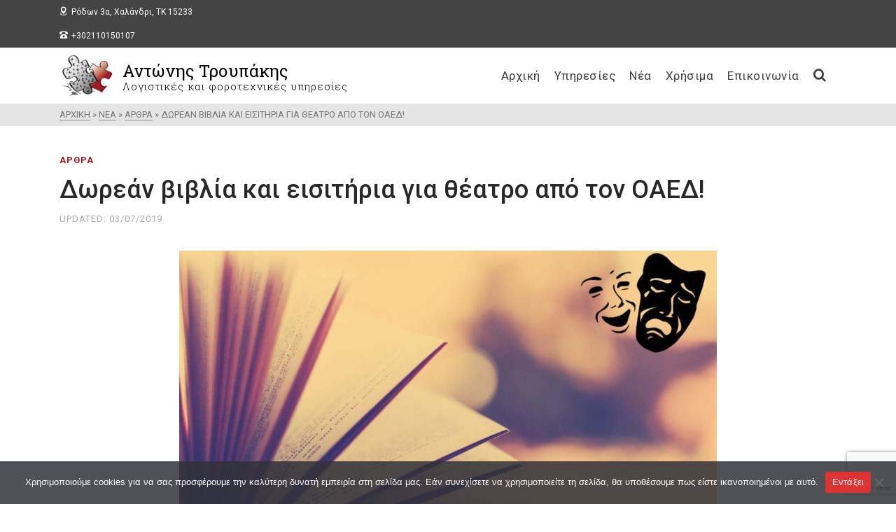

--- FILE ---
content_type: text/html; charset=UTF-8
request_url: https://troupakisaccounting.gr/arthra/dorean-vivlia-eisitiria-theatro-oaed/
body_size: 24823
content:
<!DOCTYPE html>
<html class="no-js" lang="el" itemtype="https://schema.org/Blog" itemscope>
<head>
	<meta charset="UTF-8">
	<link rel="profile" href="https://gmpg.org/xfn/11">
	<meta name="viewport" content="width=device-width, initial-scale=1.0">
	<meta http-equiv="X-UA-Compatible" content="IE=edge">
	<script>(function(html){html.className = html.className.replace(/\bno-js\b/,'js')})(document.documentElement);</script>
<meta name='robots' content='index, follow, max-image-preview:large, max-snippet:-1, max-video-preview:-1' />
	<style>img:is([sizes="auto" i], [sizes^="auto," i]) { contain-intrinsic-size: 3000px 1500px }</style>
	
	<!-- This site is optimized with the Yoast SEO plugin v24.8.1 - https://yoast.com/wordpress/plugins/seo/ -->
	<title>Δωρεάν βιβλία και εισιτήρια για θέατρο από τον ΟΑΕΔ! - Αντώνης Τρουπάκης</title>
	<meta name="description" content="Επιταγές για την αγορά βιβλίων και δωρεάν εισιτήρια για θέατρο θα δώσει ο ΟΑΕΔ, για πρώτη φορά, σε συγκεκριμένες κατηγορίες ανέργων και εργαζομένων." />
	<link rel="canonical" href="https://troupakisaccounting.gr/arthra/dorean-vivlia-eisitiria-theatro-oaed/" />
	<meta property="og:locale" content="el_GR" />
	<meta property="og:type" content="article" />
	<meta property="og:title" content="Δωρεάν βιβλία και εισιτήρια για θέατρο από τον ΟΑΕΔ! - Αντώνης Τρουπάκης" />
	<meta property="og:description" content="Επιταγές για την αγορά βιβλίων και δωρεάν εισιτήρια για θέατρο θα δώσει ο ΟΑΕΔ, για πρώτη φορά, σε συγκεκριμένες κατηγορίες ανέργων και εργαζομένων." />
	<meta property="og:url" content="https://troupakisaccounting.gr/arthra/dorean-vivlia-eisitiria-theatro-oaed/" />
	<meta property="og:site_name" content="Αντώνης Τρουπάκης" />
	<meta property="article:publisher" content="https://www.facebook.com/ant.troupakis.logistika/" />
	<meta property="article:published_time" content="2019-07-03T17:35:30+00:00" />
	<meta property="article:modified_time" content="2019-07-03T17:38:22+00:00" />
	<meta property="og:image" content="https://troupakisaccounting.gr/wp-content/uploads/2019/07/dorean-vivlia-theatro-oaed-e1562174639269.jpg" />
	<meta property="og:image:width" content="1264" />
	<meta property="og:image:height" content="806" />
	<meta property="og:image:type" content="image/jpeg" />
	<meta name="author" content="Troupakis team" />
	<meta name="twitter:card" content="summary_large_image" />
	<meta name="twitter:label1" content="Συντάχθηκε από" />
	<meta name="twitter:data1" content="Troupakis team" />
	<script type="application/ld+json" class="yoast-schema-graph">{"@context":"https://schema.org","@graph":[{"@type":"Article","@id":"https://troupakisaccounting.gr/arthra/dorean-vivlia-eisitiria-theatro-oaed/#article","isPartOf":{"@id":"https://troupakisaccounting.gr/arthra/dorean-vivlia-eisitiria-theatro-oaed/"},"author":{"name":"Troupakis team","@id":"https://troupakisaccounting.gr/#/schema/person/3f6c14c00b1aa4638c911e6f5a2a48c2"},"headline":"Δωρεάν βιβλία και εισιτήρια για θέατρο από τον ΟΑΕΔ!","datePublished":"2019-07-03T17:35:30+00:00","dateModified":"2019-07-03T17:38:22+00:00","mainEntityOfPage":{"@id":"https://troupakisaccounting.gr/arthra/dorean-vivlia-eisitiria-theatro-oaed/"},"wordCount":12,"publisher":{"@id":"https://troupakisaccounting.gr/#organization"},"image":{"@id":"https://troupakisaccounting.gr/arthra/dorean-vivlia-eisitiria-theatro-oaed/#primaryimage"},"thumbnailUrl":"https://troupakisaccounting.gr/wp-content/uploads/2019/07/dorean-vivlia-theatro-oaed-e1562174639269.jpg","keywords":["ΟΑΕΔ"],"articleSection":["Άρθρα"],"inLanguage":"el"},{"@type":"WebPage","@id":"https://troupakisaccounting.gr/arthra/dorean-vivlia-eisitiria-theatro-oaed/","url":"https://troupakisaccounting.gr/arthra/dorean-vivlia-eisitiria-theatro-oaed/","name":"Δωρεάν βιβλία και εισιτήρια για θέατρο από τον ΟΑΕΔ! - Αντώνης Τρουπάκης","isPartOf":{"@id":"https://troupakisaccounting.gr/#website"},"primaryImageOfPage":{"@id":"https://troupakisaccounting.gr/arthra/dorean-vivlia-eisitiria-theatro-oaed/#primaryimage"},"image":{"@id":"https://troupakisaccounting.gr/arthra/dorean-vivlia-eisitiria-theatro-oaed/#primaryimage"},"thumbnailUrl":"https://troupakisaccounting.gr/wp-content/uploads/2019/07/dorean-vivlia-theatro-oaed-e1562174639269.jpg","datePublished":"2019-07-03T17:35:30+00:00","dateModified":"2019-07-03T17:38:22+00:00","description":"Επιταγές για την αγορά βιβλίων και δωρεάν εισιτήρια για θέατρο θα δώσει ο ΟΑΕΔ, για πρώτη φορά, σε συγκεκριμένες κατηγορίες ανέργων και εργαζομένων.","breadcrumb":{"@id":"https://troupakisaccounting.gr/arthra/dorean-vivlia-eisitiria-theatro-oaed/#breadcrumb"},"inLanguage":"el","potentialAction":[{"@type":"ReadAction","target":["https://troupakisaccounting.gr/arthra/dorean-vivlia-eisitiria-theatro-oaed/"]}]},{"@type":"ImageObject","inLanguage":"el","@id":"https://troupakisaccounting.gr/arthra/dorean-vivlia-eisitiria-theatro-oaed/#primaryimage","url":"https://troupakisaccounting.gr/wp-content/uploads/2019/07/dorean-vivlia-theatro-oaed-e1562174639269.jpg","contentUrl":"https://troupakisaccounting.gr/wp-content/uploads/2019/07/dorean-vivlia-theatro-oaed-e1562174639269.jpg","width":1264,"height":806,"caption":"Επιταγές για την αγορά βιβλίων και δωρεάν εισιτήρια για θέατρο θα δώσει ο ΟΑΕΔ, για πρώτη φορά, σε συγκεκριμένες κατηγορίες ανέργων και εργαζομένων. Μάθε αν είσαι ένας από τους δικαιούχους!"},{"@type":"BreadcrumbList","@id":"https://troupakisaccounting.gr/arthra/dorean-vivlia-eisitiria-theatro-oaed/#breadcrumb","itemListElement":[{"@type":"ListItem","position":1,"name":"Home","item":"https://troupakisaccounting.gr/"},{"@type":"ListItem","position":2,"name":"Νέα","item":"https://troupakisaccounting.gr/nea/"},{"@type":"ListItem","position":3,"name":"Δωρεάν βιβλία και εισιτήρια για θέατρο από τον ΟΑΕΔ!"}]},{"@type":"WebSite","@id":"https://troupakisaccounting.gr/#website","url":"https://troupakisaccounting.gr/","name":"Αντώνης Τρουπάκης","description":"Λογιστικές και φοροτεχνικές υπηρεσίες","publisher":{"@id":"https://troupakisaccounting.gr/#organization"},"potentialAction":[{"@type":"SearchAction","target":{"@type":"EntryPoint","urlTemplate":"https://troupakisaccounting.gr/?s={search_term_string}"},"query-input":{"@type":"PropertyValueSpecification","valueRequired":true,"valueName":"search_term_string"}}],"inLanguage":"el"},{"@type":"Organization","@id":"https://troupakisaccounting.gr/#organization","name":"Αντώνης Τρουπάκης - Λογιστικό Γραφειο","url":"https://troupakisaccounting.gr/","logo":{"@type":"ImageObject","inLanguage":"el","@id":"https://troupakisaccounting.gr/#/schema/logo/image/","url":"https://troupakisaccounting.gr/wp-content/uploads/2018/11/PUZZLE.jpg","contentUrl":"https://troupakisaccounting.gr/wp-content/uploads/2018/11/PUZZLE.jpg","width":591,"height":472,"caption":"Αντώνης Τρουπάκης - Λογιστικό Γραφειο"},"image":{"@id":"https://troupakisaccounting.gr/#/schema/logo/image/"},"sameAs":["https://www.facebook.com/ant.troupakis.logistika/"]},{"@type":"Person","@id":"https://troupakisaccounting.gr/#/schema/person/3f6c14c00b1aa4638c911e6f5a2a48c2","name":"Troupakis team","image":{"@type":"ImageObject","inLanguage":"el","@id":"https://troupakisaccounting.gr/#/schema/person/image/","url":"https://secure.gravatar.com/avatar/94bd13d6461dd798624ffbb3e4c0183f?s=96&d=mm&r=g","contentUrl":"https://secure.gravatar.com/avatar/94bd13d6461dd798624ffbb3e4c0183f?s=96&d=mm&r=g","caption":"Troupakis team"},"url":"https://troupakisaccounting.gr/author/erbelekou_xl559ru0/"}]}</script>
	<!-- / Yoast SEO plugin. -->


<link rel='dns-prefetch' href='//www.google.com' />
<link rel='dns-prefetch' href='//fonts.googleapis.com' />
<link rel="alternate" type="application/rss+xml" title="Ροή RSS &raquo; Αντώνης Τρουπάκης" href="https://troupakisaccounting.gr/feed/" />
<link rel="alternate" type="application/rss+xml" title="Ροή Σχολίων &raquo; Αντώνης Τρουπάκης" href="https://troupakisaccounting.gr/comments/feed/" />
<link rel='stylesheet' id='wp-block-library-css' href='https://troupakisaccounting.gr/wp-includes/css/dist/block-library/style.min.css?ver=6.7.4' type='text/css' media='all' />
<style id='classic-theme-styles-inline-css' type='text/css'>
/*! This file is auto-generated */
.wp-block-button__link{color:#fff;background-color:#32373c;border-radius:9999px;box-shadow:none;text-decoration:none;padding:calc(.667em + 2px) calc(1.333em + 2px);font-size:1.125em}.wp-block-file__button{background:#32373c;color:#fff;text-decoration:none}
</style>
<style id='global-styles-inline-css' type='text/css'>
:root{--wp--preset--aspect-ratio--square: 1;--wp--preset--aspect-ratio--4-3: 4/3;--wp--preset--aspect-ratio--3-4: 3/4;--wp--preset--aspect-ratio--3-2: 3/2;--wp--preset--aspect-ratio--2-3: 2/3;--wp--preset--aspect-ratio--16-9: 16/9;--wp--preset--aspect-ratio--9-16: 9/16;--wp--preset--color--black: #000;--wp--preset--color--cyan-bluish-gray: #abb8c3;--wp--preset--color--white: #fff;--wp--preset--color--pale-pink: #f78da7;--wp--preset--color--vivid-red: #cf2e2e;--wp--preset--color--luminous-vivid-orange: #ff6900;--wp--preset--color--luminous-vivid-amber: #fcb900;--wp--preset--color--light-green-cyan: #7bdcb5;--wp--preset--color--vivid-green-cyan: #00d084;--wp--preset--color--pale-cyan-blue: #8ed1fc;--wp--preset--color--vivid-cyan-blue: #0693e3;--wp--preset--color--vivid-purple: #9b51e0;--wp--preset--color--ascend-primary: #a7181e;--wp--preset--color--ascend-primary-light: #bb2c32;--wp--preset--color--very-light-gray: #eee;--wp--preset--color--very-dark-gray: #444;--wp--preset--gradient--vivid-cyan-blue-to-vivid-purple: linear-gradient(135deg,rgba(6,147,227,1) 0%,rgb(155,81,224) 100%);--wp--preset--gradient--light-green-cyan-to-vivid-green-cyan: linear-gradient(135deg,rgb(122,220,180) 0%,rgb(0,208,130) 100%);--wp--preset--gradient--luminous-vivid-amber-to-luminous-vivid-orange: linear-gradient(135deg,rgba(252,185,0,1) 0%,rgba(255,105,0,1) 100%);--wp--preset--gradient--luminous-vivid-orange-to-vivid-red: linear-gradient(135deg,rgba(255,105,0,1) 0%,rgb(207,46,46) 100%);--wp--preset--gradient--very-light-gray-to-cyan-bluish-gray: linear-gradient(135deg,rgb(238,238,238) 0%,rgb(169,184,195) 100%);--wp--preset--gradient--cool-to-warm-spectrum: linear-gradient(135deg,rgb(74,234,220) 0%,rgb(151,120,209) 20%,rgb(207,42,186) 40%,rgb(238,44,130) 60%,rgb(251,105,98) 80%,rgb(254,248,76) 100%);--wp--preset--gradient--blush-light-purple: linear-gradient(135deg,rgb(255,206,236) 0%,rgb(152,150,240) 100%);--wp--preset--gradient--blush-bordeaux: linear-gradient(135deg,rgb(254,205,165) 0%,rgb(254,45,45) 50%,rgb(107,0,62) 100%);--wp--preset--gradient--luminous-dusk: linear-gradient(135deg,rgb(255,203,112) 0%,rgb(199,81,192) 50%,rgb(65,88,208) 100%);--wp--preset--gradient--pale-ocean: linear-gradient(135deg,rgb(255,245,203) 0%,rgb(182,227,212) 50%,rgb(51,167,181) 100%);--wp--preset--gradient--electric-grass: linear-gradient(135deg,rgb(202,248,128) 0%,rgb(113,206,126) 100%);--wp--preset--gradient--midnight: linear-gradient(135deg,rgb(2,3,129) 0%,rgb(40,116,252) 100%);--wp--preset--font-size--small: 13px;--wp--preset--font-size--medium: 20px;--wp--preset--font-size--large: 36px;--wp--preset--font-size--x-large: 42px;--wp--preset--spacing--20: 0.44rem;--wp--preset--spacing--30: 0.67rem;--wp--preset--spacing--40: 1rem;--wp--preset--spacing--50: 1.5rem;--wp--preset--spacing--60: 2.25rem;--wp--preset--spacing--70: 3.38rem;--wp--preset--spacing--80: 5.06rem;--wp--preset--shadow--natural: 6px 6px 9px rgba(0, 0, 0, 0.2);--wp--preset--shadow--deep: 12px 12px 50px rgba(0, 0, 0, 0.4);--wp--preset--shadow--sharp: 6px 6px 0px rgba(0, 0, 0, 0.2);--wp--preset--shadow--outlined: 6px 6px 0px -3px rgba(255, 255, 255, 1), 6px 6px rgba(0, 0, 0, 1);--wp--preset--shadow--crisp: 6px 6px 0px rgba(0, 0, 0, 1);}:where(.is-layout-flex){gap: 0.5em;}:where(.is-layout-grid){gap: 0.5em;}body .is-layout-flex{display: flex;}.is-layout-flex{flex-wrap: wrap;align-items: center;}.is-layout-flex > :is(*, div){margin: 0;}body .is-layout-grid{display: grid;}.is-layout-grid > :is(*, div){margin: 0;}:where(.wp-block-columns.is-layout-flex){gap: 2em;}:where(.wp-block-columns.is-layout-grid){gap: 2em;}:where(.wp-block-post-template.is-layout-flex){gap: 1.25em;}:where(.wp-block-post-template.is-layout-grid){gap: 1.25em;}.has-black-color{color: var(--wp--preset--color--black) !important;}.has-cyan-bluish-gray-color{color: var(--wp--preset--color--cyan-bluish-gray) !important;}.has-white-color{color: var(--wp--preset--color--white) !important;}.has-pale-pink-color{color: var(--wp--preset--color--pale-pink) !important;}.has-vivid-red-color{color: var(--wp--preset--color--vivid-red) !important;}.has-luminous-vivid-orange-color{color: var(--wp--preset--color--luminous-vivid-orange) !important;}.has-luminous-vivid-amber-color{color: var(--wp--preset--color--luminous-vivid-amber) !important;}.has-light-green-cyan-color{color: var(--wp--preset--color--light-green-cyan) !important;}.has-vivid-green-cyan-color{color: var(--wp--preset--color--vivid-green-cyan) !important;}.has-pale-cyan-blue-color{color: var(--wp--preset--color--pale-cyan-blue) !important;}.has-vivid-cyan-blue-color{color: var(--wp--preset--color--vivid-cyan-blue) !important;}.has-vivid-purple-color{color: var(--wp--preset--color--vivid-purple) !important;}.has-black-background-color{background-color: var(--wp--preset--color--black) !important;}.has-cyan-bluish-gray-background-color{background-color: var(--wp--preset--color--cyan-bluish-gray) !important;}.has-white-background-color{background-color: var(--wp--preset--color--white) !important;}.has-pale-pink-background-color{background-color: var(--wp--preset--color--pale-pink) !important;}.has-vivid-red-background-color{background-color: var(--wp--preset--color--vivid-red) !important;}.has-luminous-vivid-orange-background-color{background-color: var(--wp--preset--color--luminous-vivid-orange) !important;}.has-luminous-vivid-amber-background-color{background-color: var(--wp--preset--color--luminous-vivid-amber) !important;}.has-light-green-cyan-background-color{background-color: var(--wp--preset--color--light-green-cyan) !important;}.has-vivid-green-cyan-background-color{background-color: var(--wp--preset--color--vivid-green-cyan) !important;}.has-pale-cyan-blue-background-color{background-color: var(--wp--preset--color--pale-cyan-blue) !important;}.has-vivid-cyan-blue-background-color{background-color: var(--wp--preset--color--vivid-cyan-blue) !important;}.has-vivid-purple-background-color{background-color: var(--wp--preset--color--vivid-purple) !important;}.has-black-border-color{border-color: var(--wp--preset--color--black) !important;}.has-cyan-bluish-gray-border-color{border-color: var(--wp--preset--color--cyan-bluish-gray) !important;}.has-white-border-color{border-color: var(--wp--preset--color--white) !important;}.has-pale-pink-border-color{border-color: var(--wp--preset--color--pale-pink) !important;}.has-vivid-red-border-color{border-color: var(--wp--preset--color--vivid-red) !important;}.has-luminous-vivid-orange-border-color{border-color: var(--wp--preset--color--luminous-vivid-orange) !important;}.has-luminous-vivid-amber-border-color{border-color: var(--wp--preset--color--luminous-vivid-amber) !important;}.has-light-green-cyan-border-color{border-color: var(--wp--preset--color--light-green-cyan) !important;}.has-vivid-green-cyan-border-color{border-color: var(--wp--preset--color--vivid-green-cyan) !important;}.has-pale-cyan-blue-border-color{border-color: var(--wp--preset--color--pale-cyan-blue) !important;}.has-vivid-cyan-blue-border-color{border-color: var(--wp--preset--color--vivid-cyan-blue) !important;}.has-vivid-purple-border-color{border-color: var(--wp--preset--color--vivid-purple) !important;}.has-vivid-cyan-blue-to-vivid-purple-gradient-background{background: var(--wp--preset--gradient--vivid-cyan-blue-to-vivid-purple) !important;}.has-light-green-cyan-to-vivid-green-cyan-gradient-background{background: var(--wp--preset--gradient--light-green-cyan-to-vivid-green-cyan) !important;}.has-luminous-vivid-amber-to-luminous-vivid-orange-gradient-background{background: var(--wp--preset--gradient--luminous-vivid-amber-to-luminous-vivid-orange) !important;}.has-luminous-vivid-orange-to-vivid-red-gradient-background{background: var(--wp--preset--gradient--luminous-vivid-orange-to-vivid-red) !important;}.has-very-light-gray-to-cyan-bluish-gray-gradient-background{background: var(--wp--preset--gradient--very-light-gray-to-cyan-bluish-gray) !important;}.has-cool-to-warm-spectrum-gradient-background{background: var(--wp--preset--gradient--cool-to-warm-spectrum) !important;}.has-blush-light-purple-gradient-background{background: var(--wp--preset--gradient--blush-light-purple) !important;}.has-blush-bordeaux-gradient-background{background: var(--wp--preset--gradient--blush-bordeaux) !important;}.has-luminous-dusk-gradient-background{background: var(--wp--preset--gradient--luminous-dusk) !important;}.has-pale-ocean-gradient-background{background: var(--wp--preset--gradient--pale-ocean) !important;}.has-electric-grass-gradient-background{background: var(--wp--preset--gradient--electric-grass) !important;}.has-midnight-gradient-background{background: var(--wp--preset--gradient--midnight) !important;}.has-small-font-size{font-size: var(--wp--preset--font-size--small) !important;}.has-medium-font-size{font-size: var(--wp--preset--font-size--medium) !important;}.has-large-font-size{font-size: var(--wp--preset--font-size--large) !important;}.has-x-large-font-size{font-size: var(--wp--preset--font-size--x-large) !important;}
:where(.wp-block-post-template.is-layout-flex){gap: 1.25em;}:where(.wp-block-post-template.is-layout-grid){gap: 1.25em;}
:where(.wp-block-columns.is-layout-flex){gap: 2em;}:where(.wp-block-columns.is-layout-grid){gap: 2em;}
:root :where(.wp-block-pullquote){font-size: 1.5em;line-height: 1.6;}
</style>
<link rel='stylesheet' id='contact-form-7-css' href='https://troupakisaccounting.gr/wp-content/plugins/contact-form-7/includes/css/styles.css?ver=6.0.5' type='text/css' media='all' />
<link rel='stylesheet' id='cookie-notice-front-css' href='https://troupakisaccounting.gr/wp-content/plugins/cookie-notice/css/front.min.css?ver=2.5.6' type='text/css' media='all' />
<link rel='stylesheet' id='kadence-slide-css' href='https://troupakisaccounting.gr/wp-content/plugins/kadence-related-content/assets/css/slider.css?ver=1.0.12' type='text/css' media='all' />
<link rel='stylesheet' id='kadence_related_content-css' href='https://troupakisaccounting.gr/wp-content/plugins/kadence-related-content/assets/css/related-content.css?ver=1.0.12' type='text/css' media='all' />
<!--[if lt IE]>
<link rel='stylesheet' id='ascend_ie_fallback-css' href='https://troupakisaccounting.gr/wp-content/themes/ascend_premium/assets/css/ie_fallback.css?ver=1.9.28' type='text/css' media='all' />
<![endif]-->
<link rel='stylesheet' id='kadence_share_css-css' href='https://troupakisaccounting.gr/wp-content/plugins/kadence-simple-share/assets/css/kt-social.css?ver=1.2.13' type='text/css' media='all' />
<style id='kadence-blocks-global-variables-inline-css' type='text/css'>
:root {--global-kb-font-size-sm:clamp(0.8rem, 0.73rem + 0.217vw, 0.9rem);--global-kb-font-size-md:clamp(1.1rem, 0.995rem + 0.326vw, 1.25rem);--global-kb-font-size-lg:clamp(1.75rem, 1.576rem + 0.543vw, 2rem);--global-kb-font-size-xl:clamp(2.25rem, 1.728rem + 1.63vw, 3rem);--global-kb-font-size-xxl:clamp(2.5rem, 1.456rem + 3.26vw, 4rem);--global-kb-font-size-xxxl:clamp(2.75rem, 0.489rem + 7.065vw, 6rem);}:root {--global-palette1: #3182CE;--global-palette2: #2B6CB0;--global-palette3: #1A202C;--global-palette4: #2D3748;--global-palette5: #4A5568;--global-palette6: #718096;--global-palette7: #EDF2F7;--global-palette8: #F7FAFC;--global-palette9: #ffffff;}
</style>
<link rel='stylesheet' id='kadence_slider_css-css' href='https://troupakisaccounting.gr/wp-content/plugins/kadence-slider/css/ksp.css?ver=2.3.6' type='text/css' media='all' />
<link rel='stylesheet' id='ascend_main-css' href='https://troupakisaccounting.gr/wp-content/themes/ascend_premium/assets/css/ascend.css?ver=1.9.28' type='text/css' media='all' />
<link rel='stylesheet' id='ascend_posttype-css' href='https://troupakisaccounting.gr/wp-content/themes/ascend_premium/assets/css/ascend_posttype.css?ver=1.9.28' type='text/css' media='all' />
<link rel='stylesheet' id='ascend_pb-css' href='https://troupakisaccounting.gr/wp-content/themes/ascend_premium/assets/css/ascend_pb.css?ver=1.9.28' type='text/css' media='all' />
<link rel='stylesheet' id='ascend_icons-css' href='https://troupakisaccounting.gr/wp-content/themes/ascend_premium/assets/css/ascend_icons.css?ver=1.9.28' type='text/css' media='all' />
<link rel='stylesheet' id='ascend_select2-css' href='https://troupakisaccounting.gr/wp-content/themes/ascend_premium/assets/css/ascend_select2.css?ver=1.9.28' type='text/css' media='all' />
<link crossorigin="anonymous" rel='stylesheet' id='redux-google-fonts-ascend-css' href='https://fonts.googleapis.com/css?family=Roboto+Slab%3A400%2C300%2C500%7CRoboto%3A100%2C300%2C400%2C500%2C700%2C900%2C100italic%2C300italic%2C400italic%2C500italic%2C700italic%2C900italic%7CSource+Sans+Pro&#038;subset=greek-ext%2Clatin&#038;ver=6.7.4' type='text/css' media='all' />
<link crossorigin="anonymous" rel='stylesheet' id='redux-google-fonts-kadence_slider-css' href='https://fonts.googleapis.com/css?family=Roboto+Slab%3A500%2C400%7CRoboto%3A400%2C400italic%7CRoboto+Condensed%3A300&#038;subset=greek-ext&#038;ver=6.7.4' type='text/css' media='all' />
<script type="text/javascript" id="cookie-notice-front-js-before">
/* <![CDATA[ */
var cnArgs = {"ajaxUrl":"https:\/\/troupakisaccounting.gr\/wp-admin\/admin-ajax.php","nonce":"94a32539d4","hideEffect":"fade","position":"bottom","onScroll":false,"onScrollOffset":100,"onClick":false,"cookieName":"cookie_notice_accepted","cookieTime":2592000,"cookieTimeRejected":2592000,"globalCookie":false,"redirection":false,"cache":true,"revokeCookies":false,"revokeCookiesOpt":"automatic"};
/* ]]> */
</script>
<script type="text/javascript" src="https://troupakisaccounting.gr/wp-content/plugins/cookie-notice/js/front.min.js?ver=2.5.6" id="cookie-notice-front-js"></script>
<!--[if lt IE 9]>
<script type="text/javascript" src="https://troupakisaccounting.gr/wp-content/themes/ascend_premium/assets/js/vendor/html5shiv.min.js?ver=6.7.4" id="ascend-html5shiv-js"></script>
<![endif]-->
<!--[if lt IE 9]>
<script type="text/javascript" src="https://troupakisaccounting.gr/wp-content/themes/ascend_premium/assets/js/vendor/respond.min.js?ver=6.7.4" id="ascend-respond-js"></script>
<![endif]-->
<script type="text/javascript" src="https://troupakisaccounting.gr/wp-content/themes/ascend_premium/assets/js/vendor/custom-modernizer-min.js?ver=1.9.28" id="modernizrc-js"></script>
<script type="text/javascript" src="https://troupakisaccounting.gr/wp-includes/js/jquery/jquery.min.js?ver=3.7.1" id="jquery-core-js"></script>
<script type="text/javascript" src="https://troupakisaccounting.gr/wp-includes/js/jquery/jquery-migrate.min.js?ver=3.4.1" id="jquery-migrate-js"></script>
<link rel="https://api.w.org/" href="https://troupakisaccounting.gr/wp-json/" /><link rel="alternate" title="JSON" type="application/json" href="https://troupakisaccounting.gr/wp-json/wp/v2/posts/1697" /><link rel="EditURI" type="application/rsd+xml" title="RSD" href="https://troupakisaccounting.gr/xmlrpc.php?rsd" />
<meta name="generator" content="WordPress 6.7.4" />
<link rel='shortlink' href='https://troupakisaccounting.gr/?p=1697' />
<link rel="alternate" title="oEmbed (JSON)" type="application/json+oembed" href="https://troupakisaccounting.gr/wp-json/oembed/1.0/embed?url=https%3A%2F%2Ftroupakisaccounting.gr%2Farthra%2Fdorean-vivlia-eisitiria-theatro-oaed%2F" />
<link rel="alternate" title="oEmbed (XML)" type="text/xml+oembed" href="https://troupakisaccounting.gr/wp-json/oembed/1.0/embed?url=https%3A%2F%2Ftroupakisaccounting.gr%2Farthra%2Fdorean-vivlia-eisitiria-theatro-oaed%2F&#038;format=xml" />
<script type="text/javascript">
(function(url){
	if(/(?:Chrome\/26\.0\.1410\.63 Safari\/537\.31|WordfenceTestMonBot)/.test(navigator.userAgent)){ return; }
	var addEvent = function(evt, handler) {
		if (window.addEventListener) {
			document.addEventListener(evt, handler, false);
		} else if (window.attachEvent) {
			document.attachEvent('on' + evt, handler);
		}
	};
	var removeEvent = function(evt, handler) {
		if (window.removeEventListener) {
			document.removeEventListener(evt, handler, false);
		} else if (window.detachEvent) {
			document.detachEvent('on' + evt, handler);
		}
	};
	var evts = 'contextmenu dblclick drag dragend dragenter dragleave dragover dragstart drop keydown keypress keyup mousedown mousemove mouseout mouseover mouseup mousewheel scroll'.split(' ');
	var logHuman = function() {
		if (window.wfLogHumanRan) { return; }
		window.wfLogHumanRan = true;
		var wfscr = document.createElement('script');
		wfscr.type = 'text/javascript';
		wfscr.async = true;
		wfscr.src = url + '&r=' + Math.random();
		(document.getElementsByTagName('head')[0]||document.getElementsByTagName('body')[0]).appendChild(wfscr);
		for (var i = 0; i < evts.length; i++) {
			removeEvent(evts[i], logHuman);
		}
	};
	for (var i = 0; i < evts.length; i++) {
		addEvent(evts[i], logHuman);
	}
})('//troupakisaccounting.gr/?wordfence_lh=1&hid=B45930B79666BC7CCD4C320BE61BB3C7');
</script><script type="text/javascript">var light_error = "The image could not be loaded.", light_of = "%curr% of %total%";</script><!-- Google Tag Manager -->
<script>(function(w,d,s,l,i){w[l]=w[l]||[];w[l].push({'gtm.start':
new Date().getTime(),event:'gtm.js'});var f=d.getElementsByTagName(s)[0],
j=d.createElement(s),dl=l!='dataLayer'?'&l='+l:'';j.async=true;j.src=
'https://www.googletagmanager.com/gtm.js?id='+i+dl;f.parentNode.insertBefore(j,f);
})(window,document,'script','dataLayer','GTM-5THTBSN');
src="https://www.googleoptimize.com/optimize.js?id=OPT-5FKNBF6";
</script>
<style type="text/css" id="kt-custom-css">a, .primary-color, .postlist article .entry-content a.more-link:hover,.widget_price_filter .price_slider_amount .button, .product .product_meta a:hover, .star-rating, .above-footer-widgets a:not(.button):hover, .sidebar a:not(.button):hover, .elementor-widget-sidebar a:not(.button):hover, .footerclass a:hover, .posttags a:hover, .tagcloud a:hover, .kt_bc_nomargin #kadbreadcrumbs a:hover, #kadbreadcrumbs a:hover, .wp-pagenavi a:hover, .woocommerce-pagination ul.page-numbers li a:hover, .woocommerce-pagination ul.page-numbers li span:hover, .has-ascend-primary-color {color:#a7181e;} .comment-content a:not(.button):hover, .entry-content p a:not(.button):not(.select2-choice):not([data-rel="lightbox"]):hover, .kt_product_toggle_outer .toggle_grid:hover, .kt_product_toggle_outer .toggle_list:hover, .kt_product_toggle_outer .toggle_grid.toggle_active, .kt_product_toggle_outer .toggle_list.toggle_active, .product .product_meta a, .product .woocommerce-tabs .wc-tabs > li.active > a, .product .woocommerce-tabs .wc-tabs > li.active > a:hover, .product .woocommerce-tabs .wc-tabs > li.active > a:focus, #payment ul.wc_payment_methods li.wc_payment_method input[type=radio]:first-child:checked+label, .kt-woo-account-nav .woocommerce-MyAccount-navigation ul li.is-active a, a.added_to_cart, .widget_pages ul li.kt-drop-toggle > .kt-toggle-sub, .widget_categories ul li.kt-drop-toggle > .kt-toggle-sub, .widget_product_categories ul li.kt-drop-toggle > .kt-toggle-sub, .widget_recent_entries ul li a:hover ~ .kt-toggle-sub, .widget_recent_comments ul li a:hover ~ .kt-toggle-sub, .widget_archive ul li a:hover ~ .kt-toggle-sub, .widget_pages ul li a:hover ~ .kt-toggle-sub, .widget_categories ul li a:hover ~ .kt-toggle-sub, .widget_meta ul li a:hover ~ .kt-toggle-sub, .widget_product_categories ul li a:hover ~ .kt-toggle-sub,.kt-tabs.kt-tabs-style2 > li > a:hover, .kt-tabs > li.active > a, .kt-tabs > li.active > a:hover, .kt-tabs > li.active > a:focus, .kt_bc_nomargin #kadbreadcrumbs a:hover, #kadbreadcrumbs a:hover, .footerclass .menu li a:hover, .widget_recent_entries ul li a:hover, .posttags a:hover, .tagcloud a:hover,.widget_recent_comments ul li a:hover, .widget_archive ul li a:hover, .widget_pages ul li a:hover, .widget_categories ul li a:hover, .widget_meta ul li a:hover, .widget_product_categories ul li a:hover, .box-icon-item .icon-container .icon-left-highlight,.box-icon-item .icon-container .icon-right-highlight, .widget_pages ul li.current-cat > a, .widget_categories ul li.current-cat > a, .widget_product_categories ul li.current-cat > a, #payment ul.wc_payment_methods li.wc_payment_method input[type=radio]:first-child:checked + label:before, .wp-pagenavi .current, .wp-pagenavi a:hover, .kt-mobile-header-toggle .kt-extras-label.header-underscore-icon, .woocommerce-pagination ul.page-numbers li a.current, .woocommerce-pagination ul.page-numbers li span.current, .woocommerce-pagination ul.page-numbers li a:hover, .woocommerce-pagination ul.page-numbers li span:hover, .widget_layered_nav ul li.chosen a, .widget_layered_nav_filters ul li a, .widget_rating_filter ul li.chosen a, .variations .kad_radio_variations label.selectedValue, .variations .kad_radio_variations label:hover{border-color:#a7181e;} .kt-header-extras span.kt-cart-total, .btn, .button, .submit, button, input[type="submit"], .portfolio-loop-image-container .portfolio-hover-item .portfolio-overlay-color, .kt_product_toggle_outer .toggle_grid.toggle_active, .kt_product_toggle_outer .toggle_list.toggle_active, .product .woocommerce-tabs .wc-tabs > li.active > a, .product .woocommerce-tabs .wc-tabs > li.active > a:hover, .product .woocommerce-tabs .wc-tabs > li.active > a:focus, .product .woocommerce-tabs .wc-tabs:before, .woocommerce-info, .woocommerce-message, .woocommerce-noreviews, p.no-comments, .widget_pages ul li ul li.current-cat > a:before, .widget_categories ul li ul li.current-cat > a:before, .widget_product_categories ul li ul li.current-cat > a:before, .widget_pages ul li ul li a:hover:before, .widget_categories ul li ul li a:hover:before, .widget_product_categories ul li ul li a:hover:before, .kadence_recent_posts a.posts_widget_readmore:hover:before, .kt-accordion > .panel h5:after, .kt-tabs:before, .image_menu_overlay, .kadence_social_widget a:hover, .kt-tabs > li.active > a, .kt-tabs > li.active > a:hover, .kt-tabs > li.active > a:focus, .widget_pages ul li.current-cat > .count, .widget_categories ul li.current-cat > .count, .widget_product_categories ul li.current-cat > .count, .widget_recent_entries ul li a:hover ~ .count, .widget_recent_comments ul li a:hover ~ .count, .widget_archive ul li a:hover ~ .count, .widget_pages ul li a:hover ~ .count, .widget_categories ul li a:hover ~ .count, .widget_meta ul li a:hover ~ .count, .widget_product_categories ul li a:hover ~ .count, #payment ul.wc_payment_methods li.wc_payment_method input[type=radio]:first-child:checked + label:before, .select2-results .select2-highlighted, .wp-pagenavi .current, .kt-header-extras span.kt-cart-total, .kt-mobile-header-toggle span.kt-cart-total, .woocommerce-pagination ul.page-numbers li a.current, .woocommerce-pagination ul.page-numbers li span.current,.widget_price_filter .ui-slider .ui-slider-handle, .widget_layered_nav ul li.chosen span.count, .widget_layered_nav_filters ul li span.count, .variations .kad_radio_variations label.selectedValue, .box-icon-item .menu-icon-read-more .read-more-highlight, .select2-container--default .select2-results__option--highlighted[aria-selected], p.demo_store, .has-ascend-primary-background-color {background:#a7181e;}@media (max-width: 767px){.filter-set li a.selected {background:#a7181e;}} .has-ascend-primary-light-color {color:#bb2c32} .has-ascend-primary-light-background-color{ background-color: #bb2c32}.kad-header-height {height:80px;}@media (max-width: 767px){.kt_mobile_slider {display:block;} .kt_desktop_slider {display:none;}}.kad-topbar-height {min-height:36px;}.kad-mobile-header-height {height:60px;}.headerclass, .mobile-headerclass, .kad-fixed-vertical-background-area{background: rgba(255, 255, 255, 1);}.titleclass .entry-title{font-size:46px;}@media (max-width: 768px) {.titleclass .entry-title{font-size:30px;}}.titleclass .subtitle{font-size:30px;}@media (max-width: 768px) {.titleclass .subtitle{font-size:20px;}}.titleclass .page-header  {height:360px;}@media (max-width: 768px) {.titleclass .page-header {height:180px;}}.product_item .product_archive_title {min-height:20px;}.second-navclass .sf-menu>li:after {background:#fff;}.kt-header-extras .kadence_social_widget a, .mobile-header-container .kt-mobile-header-toggle button {color:#414042;} button.mobile-navigation-toggle .kt-mnt span {background:#414042;} .kt-header-extras .kadence_social_widget a:hover{color:#fff;}.pop-modal-body .kt-woo-account-nav .kad-customer-name h5, .pop-modal-body .kt-woo-account-nav a, .pop-modal-body ul.product_list_widget li a:not(.remove), .pop-modal-body ul.product_list_widget {color:#fff;} .kt-mobile-menu form.search-form input[type="search"]::-webkit-input-placeholder {color:#fff;}.kt-mobile-menu form.search-form input[type="search"]:-ms-input-placeholder {color:#fff;}.kt-mobile-menu form.search-form input[type="search"]::-moz-placeholder {color:#fff;}.page-header {text-align:center;}.kt-header-extras #kad-head-cart-popup ul a:not(.remove), .kt-header-extras #kad-head-cart-popup ul .quantity, .kt-header-extras #kad-head-cart-popup ul li.empty, .kad-header-menu-inner .kt-header-extras .kt-woo-account-nav h5, .kad-relative-vertical-content .kt-header-extras .kt-woo-account-nav h5 {color:#282828;}.kt-post-author {display:none;}.kt-post-comments {display:none;}.container-fullwidth .entry-content .aligncenter[class^=wp-block] { max-width:1140px}</style><meta name="generator" content="Elementor 3.28.3; features: additional_custom_breakpoints, e_local_google_fonts; settings: css_print_method-external, google_font-enabled, font_display-auto">
			<style>
				.e-con.e-parent:nth-of-type(n+4):not(.e-lazyloaded):not(.e-no-lazyload),
				.e-con.e-parent:nth-of-type(n+4):not(.e-lazyloaded):not(.e-no-lazyload) * {
					background-image: none !important;
				}
				@media screen and (max-height: 1024px) {
					.e-con.e-parent:nth-of-type(n+3):not(.e-lazyloaded):not(.e-no-lazyload),
					.e-con.e-parent:nth-of-type(n+3):not(.e-lazyloaded):not(.e-no-lazyload) * {
						background-image: none !important;
					}
				}
				@media screen and (max-height: 640px) {
					.e-con.e-parent:nth-of-type(n+2):not(.e-lazyloaded):not(.e-no-lazyload),
					.e-con.e-parent:nth-of-type(n+2):not(.e-lazyloaded):not(.e-no-lazyload) * {
						background-image: none !important;
					}
				}
			</style>
			<link rel="amphtml" href="https://troupakisaccounting.gr/arthra/dorean-vivlia-eisitiria-theatro-oaed/amp/" />		<!-- Google Analytics -->
		<script>
		(function(i,s,o,g,r,a,m){i['GoogleAnalyticsObject']=r;i[r]=i[r]||function(){
		(i[r].q=i[r].q||[]).push(arguments)},i[r].l=1*new Date();a=s.createElement(o),
		m=s.getElementsByTagName(o)[0];a.async=1;a.src=g;m.parentNode.insertBefore(a,m)
		})(window,document,'script','//www.google-analytics.com/analytics.js','ga');

		ga('create', 'UA-140942952-1', 'auto');
				ga('send', 'pageview');
		</script>
		<!-- End Google Analytics -->
		<link rel="icon" href="https://troupakisaccounting.gr/wp-content/uploads/2018/11/antonis-troupakis-logistika-logo-120x115.jpg" sizes="32x32" />
<link rel="icon" href="https://troupakisaccounting.gr/wp-content/uploads/2018/11/antonis-troupakis-logistika-logo.jpg" sizes="192x192" />
<link rel="apple-touch-icon" href="https://troupakisaccounting.gr/wp-content/uploads/2018/11/antonis-troupakis-logistika-logo.jpg" />
<meta name="msapplication-TileImage" content="https://troupakisaccounting.gr/wp-content/uploads/2018/11/antonis-troupakis-logistika-logo.jpg" />
<style type="text/css" title="dynamic-css" class="options-output">#logo a.brand, #mobile-logo a.brand{font-family:"Roboto Slab";line-height:30px;font-weight:400;font-style:normal;color:#000000;font-size:24px;}.kad-site-tagline{font-family:"Roboto Slab";line-height:15px;letter-spacing:1px;font-weight:300;font-style:normal;color:#000000;font-size:15px;}#mobile-logo .kad-mobile-site-title{font-family:Roboto;line-height:24px;font-weight:400;font-style:normal;color:#444444;font-size:18px;}.kad-mobile-site-tagline{font-family:Roboto;line-height:16px;font-weight:400;font-style:normal;color:#444444;font-size:12px;}.topbarclass{font-weight:400;font-size:12px;}.titleclass{background-color:#ffffff;background-repeat:no-repeat;background-size:inherit;background-position:right center;background-image:url('https://troupakisaccounting.gr/wp-content/uploads/2018/12/pexels-photo-262488-e1544533689661.jpeg');}.titleclass .top-contain-title{color:#282828;}.titleclass .subtitle, .titleclass .page-header-inner #kadbreadcrumbs, .titleclass .page-header-inner #kadbreadcrumbs a{color:#ffffff;}.home .titleclass.kt_mobile_slider .entry-title{color:#3d3d3d;}.home .titleclass.kt_mobile_slider .subtitle{color:#4c4c4c;}.product_item .product_archive_title{font-family:"Source Sans Pro";text-transform:none;line-height:20px;letter-spacing:1.2;font-weight:normal;font-style:600;color:#444444;font-size:15px;}.kad-topbar-flex-item, .kad-topbar-flex-item a, .kad-topbar-flex-item .kadence_social_widget a, .topbarclass .kt-woo-account-nav .kad-customer-name h5, .topbarclass .kt-mini-cart-refreash .total, #topbar .kt-header-extras p.woocommerce-mini-cart__empty-message{color:#ffffff;}.kad-topbar-flex-item a:hover{color:#ffffff;}.footerclass a, .footerclass, .footerclass h4, .footerclass h3, .footerclass h5{color:#eeeeee;}.footerclass a:hover{color:#ffffff;}.footerclass .menu li a:hover{border-color:#ffffff;}.contentclass, .above-footer-widgets .widget-title span, .footer-widget-title span, .kt-title span, .sidebar .widget-title span{background-color:#ffffff;}.footerclass, .footerclass .footer-widget-title span, body.body-style-bubbled .footerclass .footer-widget-title span{background-color:#333333;}.footerbase{background-color:#2e2e2e;}body{background-color:#ffffff;}h1, .h1class{font-family:Roboto;line-height:40px;letter-spacing:1,2px;font-weight:500;font-style:normal;color:#282828;font-size:36px;}h2, .h2class{font-family:Roboto;line-height:30px;letter-spacing:1,2px;font-weight:500;font-style:normal;color:#282828;font-size:26px;}h3{font-family:Roboto;line-height:30px;letter-spacing:1,0px;font-weight:500;font-style:normal;color:#282828;font-size:24px;}h4{font-family:Roboto;line-height:28px;letter-spacing:1,0px;font-weight:400;font-style:normal;color:#282828;font-size:22px;}h5{font-family:Roboto;line-height:28px;letter-spacing:1,0px;font-weight:400;font-style:normal;color:#282828;font-size:18px;}.titleclass .subtitle{font-family:"Roboto Slab";letter-spacing:1px;font-weight:500;font-style:normal;}body{font-family:Roboto;line-height:34px;font-weight:400;font-style:normal;color:#282828;font-size:17px;}.nav-main ul.sf-menu > li > a, .kad-header-menu-inner .kt-header-extras ul.sf-menu > li > a, .kad-header-menu-inner .kt-header-extras .kt-extras-label [class*="kt-icon-"], .kt-header-extras .sf-vertical > li > a{font-family:Roboto;text-transform:inherit;line-height:40px;letter-spacing:0.5px;font-weight:400;font-style:normal;color:#414042;font-size:17px;}.nav-main ul.sf-menu > li > a:hover, .nav-main ul.sf-menu > li.sfHover > a, .kt-header-extras .sf-vertical > li > a:hover{color:#a7181e;}button.mobile-navigation-toggle:hover .kt-mnt span{background:#a7181e;}.nav-main ul.sf-menu > li.current-menu-item > a{color:#414042;}.second-navclass .sf-menu > li > a{font-family:Roboto;line-height:24px;letter-spacing:.2px;font-weight:400;font-style:normal;color:#fff;font-size:18px;}.nav-main ul.sf-menu ul a, .second-navclass ul.sf-menu ul a, .kad-header-menu-inner .kt-header-extras .kt-woo-account-nav a, .kad-relative-vertical-content .kt-header-extras .kt-woo-account-nav a, .kt-header-extras p.woocommerce-mini-cart__empty-message{line-height:24px;letter-spacing:.2px;color:#282828;font-size:16px;}.nav-main ul.sf-menu ul a:hover, .nav-main ul.sf-menu > li:not(.kt-lgmenu) ul li.sfHover > a, .nav-main ul.sf-menu ul li.current-menu-item > a, .second-navclass ul.sf-menu ul a:hover, .second-navclass ul.sf-menu li:not(.kt-lgmenu) ul li.sfHover > a, .second-navclass ul.sf-menu ul li.current-menu-item > a, .kad-header-menu-inner .kt-header-extras .kt-woo-account-nav a:hover, body.woocommerce-account .kad-header-menu-inner .kt-header-extras .kt-woo-account-nav li.is-active a, .kad-relative-vertical-content  .kt-header-extras .kt-woo-account-nav a:hover, body.woocommerce-account .kad-relative-vertical-content  .kt-header-extras .kt-woo-account-nav li.is-active a{color:#282828;}.kad-mobile-nav li a, .kad-mobile-nav li,.kt-mobile-menu form.search-form input[type="search"].search-field, .kt-mobile-menu form.search-form .search-submit,.mfp-slide #kt-mobile-account, .mfp-slide #kt-mobile-cart{font-family:Roboto;line-height:20px;letter-spacing:.2px;font-weight:400;font-style:normal;color:#fff;font-size:15px;}</style></head>
<body class="post-template-default single single-post postid-1697 single-format-standard wp-embed-responsive cookies-not-set kad-header-position-above kt-turnoff-lightbox kt-showsub-indicator kt-use-select2 kt-topbar-enabled  body-style-normal none-trans-header not_ie elementor-default elementor-kit-2283">
	<!-- Google Tag Manager (noscript) -->
<noscript><iframe src="https://www.googletagmanager.com/ns.html?id=GTM-5THTBSN"
height="0" width="0" style="display:none;visibility:hidden"></iframe></noscript>
<!-- End Google Tag Manager (noscript) -->	<div id="wrapper" class="container">
	<header id="kad-header-menu" class="headerclass-outer kt-header-position-above kt-header-layout-standard clearfix" data-sticky="header" data-shrink="1" data-start-height="80" data-shrink-height="60">
	<div class="outside-top-headerclass">
	<div class="kad-header-topbar-primary-outer">
 	<div id="topbar" class="topbarclass">
    <div class="container kad-topbar-height topbar-flex">
    	<div class="kt-topbar-left">
	    		<div class="kad-topbar-flex-item kad-topbar-widget-area kad-topbar-item-left">
	<div id="block-6" class="widget-1 widget-first kt-below-lg-widget-area widget_block"><div class="widget-inner">
<div class="wp-block-columns is-layout-flex wp-container-core-columns-is-layout-1 wp-block-columns-is-layout-flex">
<div class="wp-block-column is-layout-flow wp-block-column-is-layout-flow" style="flex-basis:100%">
<div class="wp-block-group"><div class="wp-block-group__inner-container is-layout-flow wp-block-group-is-layout-flow"><div class="wp-widget-group__inner-blocks">
<div class="wp-block-group"><div class="wp-block-group__inner-container is-layout-flow wp-block-group-is-layout-flow"><div class="wp-widget-group__inner-blocks"><div class="widget widget_kadence_contact">        <div class="vcard">
      
                                                    <p class="vcard-address"><i class="kt-icon-location2"></i>Ρόδων 3α, Χαλάνδρι, ΤΚ 15233                <span>  </span></p>
                                    <p class="tel fixedtel"><i class="kt-icon-phone2"></i>+302110150107</p>                        
        </div>
        </div></div></div></div>
</div></div></div>
</div>
</div>
</div></div>	</div>
		    </div>
	    <div class="kt-topbar-right">
		    	    </div>
    </div> <!-- Close Container -->
</div>	<div class="outside-headerclass">
		<div class="kad-header-menu-outer headerclass">
		    <div class="kad-header-menu-inner container">
		    				        <div class="kad-header-flex kad-header-height">
			        	<div class="kad-left-header kt-header-flex-item">
			        		<div id="logo" class="logocase kad-header-height"><a class="brand logofont" href="https://troupakisaccounting.gr/"><img src="https://troupakisaccounting.gr/wp-content/uploads/2018/11/antonis-troupakis-logistika-logo-80x64.jpg" width="80" height="64" srcset="https://troupakisaccounting.gr/wp-content/uploads/2018/11/antonis-troupakis-logistika-logo-80x64.jpg 80w, https://troupakisaccounting.gr/wp-content/uploads/2018/11/antonis-troupakis-logistika-logo-132x106.jpg 132w, https://troupakisaccounting.gr/wp-content/uploads/2018/11/antonis-troupakis-logistika-logo-66x53.jpg 66w, https://troupakisaccounting.gr/wp-content/uploads/2018/11/antonis-troupakis-logistika-logo.jpg 200w, https://troupakisaccounting.gr/wp-content/uploads/2018/11/antonis-troupakis-logistika-logo-194x155.jpg 194w, https://troupakisaccounting.gr/wp-content/uploads/2018/11/antonis-troupakis-logistika-logo-144x115.jpg 144w, https://troupakisaccounting.gr/wp-content/uploads/2018/11/antonis-troupakis-logistika-logo-118x94.jpg 118w, https://troupakisaccounting.gr/wp-content/uploads/2018/11/antonis-troupakis-logistika-logo-124x99.jpg 124w, https://troupakisaccounting.gr/wp-content/uploads/2018/11/antonis-troupakis-logistika-logo-112x90.jpg 112w, https://troupakisaccounting.gr/wp-content/uploads/2018/11/antonis-troupakis-logistika-logo-130x104.jpg 130w, https://troupakisaccounting.gr/wp-content/uploads/2018/11/antonis-troupakis-logistika-logo-106x85.jpg 106w, https://troupakisaccounting.gr/wp-content/uploads/2018/11/antonis-troupakis-logistika-logo-148x118.jpg 148w, https://troupakisaccounting.gr/wp-content/uploads/2018/11/antonis-troupakis-logistika-logo-74x59.jpg 74w, https://troupakisaccounting.gr/wp-content/uploads/2018/11/antonis-troupakis-logistika-logo-160x128.jpg 160w, https://troupakisaccounting.gr/wp-content/uploads/2018/11/antonis-troupakis-logistika-logo-40x32.jpg 40w, https://troupakisaccounting.gr/wp-content/uploads/2018/11/antonis-troupakis-logistika-logo-172x138.jpg 172w, https://troupakisaccounting.gr/wp-content/uploads/2018/11/antonis-troupakis-logistika-logo-92x74.jpg 92w, https://troupakisaccounting.gr/wp-content/uploads/2018/11/antonis-troupakis-logistika-logo-46x37.jpg 46w, https://troupakisaccounting.gr/wp-content/uploads/2018/11/antonis-troupakis-logistika-logo-102x82.jpg 102w, https://troupakisaccounting.gr/wp-content/uploads/2018/11/antonis-troupakis-logistika-logo-188x150.jpg 188w, https://troupakisaccounting.gr/wp-content/uploads/2018/11/antonis-troupakis-logistika-logo-94x75.jpg 94w, https://troupakisaccounting.gr/wp-content/uploads/2018/11/antonis-troupakis-logistika-logo-164x131.jpg 164w" sizes="(max-width: 80px) 100vw, 80px" class="ascend-logo" style="max-height:64px" alt="Αντώνης Τρουπάκης"><span class="kad-site-title kad-logo-used">Αντώνης Τρουπάκης<span class="kad-site-tagline">Λογιστικές και φοροτεχνικές υπηρεσίες</span></span></a></div>			           	</div> <!-- Close left header-->
			            <div class="kad-center-header kt-header-flex-item">
			            				<nav class="nav-main clearfix">
				<ul id="menu-custom-%ce%bc%ce%b5%ce%bd%ce%bf%cf%8d" class="sf-menu sf-menu-normal"><li class="menu-item menu-item-type-custom menu-item-object-custom menu-item-home menu-item-73"><a href="https://troupakisaccounting.gr">Αρχική</a></li>
<li class="menu-item menu-item-type-post_type menu-item-object-page menu-item-739"><a href="https://troupakisaccounting.gr/ipiresies/">Υπηρεσίες</a></li>
<li class="menu-item menu-item-type-post_type menu-item-object-page current_page_parent menu-item-74"><a href="https://troupakisaccounting.gr/nea/">Νέα</a></li>
<li class="menu-item menu-item-type-post_type menu-item-object-page menu-item-463"><a href="https://troupakisaccounting.gr/xrisima-links/">Χρήσιμα</a></li>
<li class="menu-item menu-item-type-post_type menu-item-object-page menu-item-75"><a href="https://troupakisaccounting.gr/epikoinonia/">Επικοινωνία</a></li>
</ul>			</nav>
					            </div>  <!-- Close center header-->
			            <div class="kad-right-header kt-header-flex-item">
			            		<div class="kt-header-extras clearfix">
		<ul class="sf-menu sf-menu-normal ">
									 <li class="menu-search-icon-kt">
								<a class="kt-menu-search-btn kt-pop-modal" data-mfp-src="#kt-extras-modal-search" aria-label="Search" href="https://troupakisaccounting.gr/?s=">
									<span class="kt-extras-label">
										<i class="kt-icon-search"></i>									</span>
								</a>
							</li>
									</ul>
	</div>
						    </div>  <!-- Close right header-->
			        </div>  <!-- Close container--> 
	        		   		</div> <!-- close header innner -->
		</div>
		</div>
	</div>
	</div>
    </header><div id="kad-mobile-banner" class="banner mobile-headerclass" data-mobile-header-sticky="1">
	  <div class="container mobile-header-container kad-mobile-header-height">
        <div id="mobile-logo" class="logocase kad-mobile-header-height kad-mobile-logo-left"><a class="brand logofont" href="https://troupakisaccounting.gr/"><img src="https://troupakisaccounting.gr/wp-content/uploads/2018/11/antonis-troupakis-logistika-logo-66x53.jpg" width="66" height="53" srcset="https://troupakisaccounting.gr/wp-content/uploads/2018/11/antonis-troupakis-logistika-logo-66x53.jpg 66w, https://troupakisaccounting.gr/wp-content/uploads/2018/11/antonis-troupakis-logistika-logo-132x106.jpg 132w, https://troupakisaccounting.gr/wp-content/uploads/2018/11/antonis-troupakis-logistika-logo.jpg 200w, https://troupakisaccounting.gr/wp-content/uploads/2018/11/antonis-troupakis-logistika-logo-194x155.jpg 194w, https://troupakisaccounting.gr/wp-content/uploads/2018/11/antonis-troupakis-logistika-logo-144x115.jpg 144w, https://troupakisaccounting.gr/wp-content/uploads/2018/11/antonis-troupakis-logistika-logo-118x94.jpg 118w, https://troupakisaccounting.gr/wp-content/uploads/2018/11/antonis-troupakis-logistika-logo-124x99.jpg 124w, https://troupakisaccounting.gr/wp-content/uploads/2018/11/antonis-troupakis-logistika-logo-112x90.jpg 112w, https://troupakisaccounting.gr/wp-content/uploads/2018/11/antonis-troupakis-logistika-logo-130x104.jpg 130w, https://troupakisaccounting.gr/wp-content/uploads/2018/11/antonis-troupakis-logistika-logo-106x85.jpg 106w, https://troupakisaccounting.gr/wp-content/uploads/2018/11/antonis-troupakis-logistika-logo-148x118.jpg 148w, https://troupakisaccounting.gr/wp-content/uploads/2018/11/antonis-troupakis-logistika-logo-74x59.jpg 74w, https://troupakisaccounting.gr/wp-content/uploads/2018/11/antonis-troupakis-logistika-logo-160x128.jpg 160w, https://troupakisaccounting.gr/wp-content/uploads/2018/11/antonis-troupakis-logistika-logo-80x64.jpg 80w, https://troupakisaccounting.gr/wp-content/uploads/2018/11/antonis-troupakis-logistika-logo-40x32.jpg 40w, https://troupakisaccounting.gr/wp-content/uploads/2018/11/antonis-troupakis-logistika-logo-172x138.jpg 172w, https://troupakisaccounting.gr/wp-content/uploads/2018/11/antonis-troupakis-logistika-logo-92x74.jpg 92w, https://troupakisaccounting.gr/wp-content/uploads/2018/11/antonis-troupakis-logistika-logo-46x37.jpg 46w, https://troupakisaccounting.gr/wp-content/uploads/2018/11/antonis-troupakis-logistika-logo-102x82.jpg 102w, https://troupakisaccounting.gr/wp-content/uploads/2018/11/antonis-troupakis-logistika-logo-188x150.jpg 188w, https://troupakisaccounting.gr/wp-content/uploads/2018/11/antonis-troupakis-logistika-logo-94x75.jpg 94w, https://troupakisaccounting.gr/wp-content/uploads/2018/11/antonis-troupakis-logistika-logo-164x131.jpg 164w" sizes="(max-width: 66px) 100vw, 66px" class="ascend-mobile-logo" alt="Αντώνης Τρουπάκης" ><span class="kad-mobile-site-title kad-logo-used">Αντώνης Τρουπάκης<span class="kad-mobile-site-tagline">Λογιστικές και φοροτεχνικές υπηρεσίες</span></span></a></div>			<div class="kad-mobile-menu-flex-item kad-mobile-header-height kt-mobile-header-toggle kad-mobile-menu-right">
				 <button class="mobile-navigation-toggle kt-sldr-pop-modal" rel="nofollow" aria-label="Navigation" data-mfp-src="#kt-mobile-menu" data-pop-sldr-direction="right" data-pop-sldr-class="sldr-menu-animi">
				 <span class="kt-mnt">
					<span></span>
					<span></span>
					<span></span>
				</span>
				  </button>
			</div>
		    </div> <!-- Close Container -->
</div>
	<div id="inner-wrap" class="wrap clearfix contentclass hfeed" role="document">
	<div class="kt_bc_nomargin"><div id="kadbreadcrumbs" class="color_gray"><div class="kt-breadcrumb-container container"><span><a href="https://troupakisaccounting.gr/" class="kad-bc-home"><span>Αρχική</span></a></span> <span class="bc-delimiter">&raquo;</span> <span><a href="https://troupakisaccounting.gr/nea/"><span>Νέα</span></a></span> <span class="bc-delimiter">&raquo;</span> <span><a href="https://troupakisaccounting.gr/category/arthra/"><span>Άρθρα</span></a></span> <span class="bc-delimiter">&raquo;</span> <span class="kad-breadcurrent">Δωρεάν βιβλία και εισιτήρια για θέατρο από τον ΟΑΕΔ!</span></div></div></div><div id="content" class="container clearfix">
	<div class="row single-article">
		<div class="main col-md-12 kt-nosidebar clearfix" id="ktmain" role="main">
				<article id="post-1697" class="postclass kt_no_post_header_content post-1697 post type-post status-publish format-standard has-post-thumbnail hentry category-arthra tag-oaed">
	<div class="kt_post_category kt-post-cats"><a href="https://troupakisaccounting.gr/category/arthra/" rel="category tag">Άρθρα</a></div>		<header>
		<h1 class="entry-title">Δωρεάν βιβλία και εισιτήρια για θέατρο από τον ΟΑΕΔ!</h1><div class="post-top-meta kt_color_gray">
				<span class="postdate kt-post-date updated">
			<span class="kt-updated-post-time">Updated: </span>03/07/2019		</span>
		<span class="postauthortop kt-post-author author vcard">
		<span class="kt-by-author">by</span>		<span itemprop="author">
			<a href="https://troupakisaccounting.gr/author/erbelekou_xl559ru0/" class="fn kt_color_gray" rel="author">
				Troupakis team			</a>
		</span>
	</span> 
	</div>
		</header>
		<div class="entry-content clearfix">
		
<div class="wp-block-image"><figure class="aligncenter is-resized"><img fetchpriority="high" decoding="async" src="https://troupakisaccounting.gr/wp-content/uploads/2019/07/dorean-vivlia-theatro-oaed-e1562174639269-1024x653.jpg" alt="Επιταγές για την αγορά βιβλίων και δωρεάν εισιτήρια για θέατρο θα δώσει ο ΟΑΕΔ, για πρώτη φορά, σε συγκεκριμένες κατηγορίες ανέργων και εργαζομένων. Μάθε αν είσαι ένας από τους δικαιούχους!" class="wp-image-1708" width="768" height="490" srcset="https://troupakisaccounting.gr/wp-content/uploads/2019/07/dorean-vivlia-theatro-oaed-e1562174639269-1024x653.jpg 1024w, https://troupakisaccounting.gr/wp-content/uploads/2019/07/dorean-vivlia-theatro-oaed-e1562174639269-300x191.jpg 300w, https://troupakisaccounting.gr/wp-content/uploads/2019/07/dorean-vivlia-theatro-oaed-e1562174639269-768x490.jpg 768w, https://troupakisaccounting.gr/wp-content/uploads/2019/07/dorean-vivlia-theatro-oaed-e1562174639269.jpg 1264w" sizes="(max-width: 768px) 100vw, 768px" /></figure></div>



<p style="text-align:center"><em>Όπως ανακοίνωσε το Υπουργείο Εργασίας, επιταγές για την </em><strong><em>αγορά βιβλίων</em></strong><em> και </em><strong><em>δωρεάν εισιτήρια για θέατρο</em></strong><em> θα δώσει ο ΟΑΕΔ, για πρώτη φορά, σε συγκεκριμένες κατηγορίες ανέργων και εργαζομένων.</em></p>



<hr class="wp-block-separator is-style-dots"/>


<h4 style="text-align: center;"><strong>Α. Πρόγραμμα Χορήγησης Επιταγών Αγοράς Βιβλίων </strong></h4>
<p>Ξεκίνησε σήμερα, <span style="text-decoration: underline;"><strong>Τετάρτη 3 Ιουλίου 2019, και ολοκληρώνεται την Τετάρτη 31 Ιουλίου 2019</strong></span> η υποβολή αιτήσεων δικαιούχων και παρόχων βιβλιοπωλείων – εκδοτικών οίκων για τη συμμετοχή τους στο Πρόγραμμα Χορήγησης Επιταγών Αγοράς Βιβλίων έτους 2019, το οποίο θα υλοποιηθεί από την <strong>15η Σεπτεμβρίου 2019 έως την 31.12.2019</strong>.</p>
<h6><span style="text-decoration: underline;">Δικαιούχοι &#8211; Ωφελούμενοι &#8211; Πάροχοι</span></h6>
<p>Δικαιούχοι του προγράμματος είναι <strong>εργαζόμενοι/ες και άνεργοι/ες</strong>, οι οποίοι/ες το έτος 2018:</p>
<ul>
<li>είχαν τουλάχιστον 50 ημέρες εργασίας στην ασφάλιση του ΕΦΚΑ ή</li>
<li>έλαβαν από τον ΟΑΕΔ τουλάχιστον 50 ημέρες ειδικής παροχής προστασίας μητρότητας ή</li>
<li>έλαβαν επιδότηση ανεργίας τουλάχιστον δύο μηνών (50 ημερήσια επιδόματα) ή</li>
<li>συγκεντρώνουν τουλάχιστον 50 ημέρες αθροιστικά από τα παραπάνω (ημέρες εργασίας, ειδικής παροχής προστασίας μητρότητας και επιδότησης ανεργίας), καθώς και εγγεγραμμένοι άνεργοι με συνεχόμενη ανεργία τεσσάρων τουλάχιστον μηνών κατά την ημερομηνία λήξης υποβολής των αιτήσεων. </li>
</ul>
<p>Ωφελούμενοι  του προγράμματος είναι:</p>
<ul>
<li>οι σύζυγοι των δικαιούχων, όταν είναι έμμεσα ασφαλισμένα μέλη τους</li>
<li>τα παιδιά των δικαιούχων ηλικίας άνω των πέντε ετών, με την προϋπόθεση ότι είναι έμμεσα ασφαλισμένα μέλη των ίδιων ή του άλλου γονέα. </li>
</ul>
<p>Οι δικαιούχοι που επιλέγονται, επιδοτούνται για την αγορά βιβλίων. Η επιδότηση θα γίνει με τη χορήγηση Επιταγής Αγοράς Βιβλίων, η οποία έχει τη μορφή ενός μοναδικού ηλεκτρονικού κωδικού αριθμού. Η <strong>οικονομική αξία της Επιταγής είναι 20,00€</strong>.</p>
<p><strong>Πάροχοι του προγράμματος</strong> είναι τα βιβλιοπωλεία και οι εκδοτικοί οίκοι οποιασδήποτε νομικής μορφής, που έχουν νόμιμη άδεια λειτουργίας.</p>
<h5 style="text-align: center;"><strong>→ Απαραίτητες Διευκρινίσεις</strong></h5>
<ol>
<li>Όσοι δικαιούχοι δεν έχουν ήδη πιστοποιηθεί για την πρόσβασή τους στις ηλεκτρονικές υπηρεσίες του ΟΑΕΔ, οφείλουν να προσέλθουν εγκαίρως στις Υπηρεσίες (ΚΠΑ2) του ΟΑΕΔ στις οποίες ανήκουν για την έκδοση κωδικών πρόσβασης.</li>
<li>Δεν απαιτείται η προσέλευση στις Υπηρεσίες για όσους είναι εγγεγραμμένοι στο Μητρώο του Οργανισμού και παράλληλα διαθέτουν κωδικούς πρόσβασης για το TAXISnet, καθώς με την εισαγωγή στο σύστημα των κωδικών αυτών μπορούν να πιστοποιηθούν αυτόματα και ως χρήστες του ΟΑΕΔ.</li>
<li>Οι πάροχοι λαμβάνουν υποχρεωτικά κωδικούς πρόσβασης για την πρόσβαση στις ηλεκτρονικές υπηρεσίες του ΟΑΕΔ (εκτός αν ήδη έχουν) από το ΚΠΑ2 ΟΑΕΔ της περιοχής που ανήκει το κατάστημα (και όχι η έδρα της επιχείρησης).</li>
<li>Αν ο υποψήφιος πάροχος έχει την εκμετάλλευση περισσότερων του ενός καταστημάτων (υποκαταστήματα), τα οποία επιθυμεί να εντάξει στο πρόγραμμα, λαμβάνει διαφορετικούς κωδικούς πρόσβασης για κάθε ένα προς ένταξη υποκατάστημα και υποβάλλει ισάριθμες με τα καταστήματα αιτήσεις.</li>
<li>Σε όσες περιπτώσεις απαιτούνται δικαιολογητικά, αυτά επισυνάπτονται στις ηλεκτρονικές αιτήσεις. Παρόλα αυτά, αν κάποιοι δικαιούχοι αδυνατούν να επισυνάψουν τα δικαιολογητικά στην αίτησή τους, όταν αυτά απαιτούνται, μπορούν να προσέλθουν στις Υπηρεσίες του ΟΑΕΔ για την προσκόμισή τους μέχρι την επομένη της καταληκτικής ημερομηνίας υποβολής των αιτήσεων, δηλαδή έως την 01.08.2019 και ώρα 13:00.</li>
<li>Το σύστημα επιλογής βασίζεται στη μοριοδότηση των δικαιούχων με βάση το εισόδημά τους και στη σειρά προτεραιότητας υποβολής της αίτησής τους. </li>
</ol>
<p style="text-align: center;"><strong>***</strong></p>
<h4 style="text-align: center;"><strong><span style="letter-spacing: 0px;">Β. Πρόγραμμα Χορήγησης Επιταγών Θεάματος</span></strong></h4>
<p>Ξεκινά, επίσης, η υποβολή αιτήσεων συμμετοχής στο Πρόγραμμα Χορήγησης Επιταγών Θεάματος, το οποίο θα υλοποιηθεί από τον ΟΑΕΔ κατά τη χειμερινή περίοδο 2019-2020.</p>
<p>Οι δικαιούχοι του προγράμματος μπορούν να υποβάλουν αίτηση <span style="text-decoration: underline;"><strong>από τις 5 Ιουλίου 2019 και ώρα 08:00 π.μ. μέχρι την 31.07.2019 και ώρα 23:59</strong></span>. Οι πάροχοι των θεατρικών επιχειρήσεων θα υποβάλλουν αίτηση από τις <span style="text-decoration: underline;"><strong>2 Σεπτεμβρίου 2019 και ώρα 08:00 π.μ. μέχρι την 20.09.2019 και ώρα 23:59</strong></span>.</p>
<h6><span style="text-decoration: underline;"><strong>Δικαιούχοι &#8211; Ωφελούμενοι &#8211; Πάροχοι</strong></span></h6>
<p>Δικαιούχοι του προγράμματος είναι εργαζόμενοι/ες και άνεργοι/ες, οι οποίοι/ες το έτος 2018:</p>
<ul>
<li>είχαν τουλάχιστον 50 ημέρες εργασίας στην ασφάλιση του ΕΦΚΑ ή</li>
<li>έλαβαν από τον ΟΑΕΔ τουλάχιστον 50 ημέρες ειδικής παροχής προστασίας μητρότητας ή</li>
<li>έλαβαν επιδότηση ανεργίας τουλάχιστον 2 μηνών (50 ημερήσια επιδόματα) ή</li>
<li>συγκεντρώνουν τουλάχιστον 50 ημέρες αθροιστικά από τα παραπάνω (ημέρες εργασίας, ειδικής παροχής προστασίας μητρότητας και επιδότησης ανεργίας), καθώς και εγγεγραμμένοι άνεργοι με συνεχόμενη ανεργία 4 τουλάχιστον μηνών κατά την ημερομηνία λήξης υποβολής των αιτήσεων.</li>
</ul>
<p>Ωφελούμενοι του προγράμματος είναι:</p>
<ul>
<li>οι σύζυγοι των δικαιούχων, όταν είναι έμμεσα ασφαλισμένα μέλη τους</li>
<li>τα παιδιά των δικαιούχων ηλικίας τριών ετών και άνω, με την προϋπόθεση ότι είναι έμμεσα ασφαλισμένα μέλη των ίδιων ή του άλλου γονέα.</li>
</ul>
<p>Οι δικαιούχοι που επιλέγονται, επιδοτούνται για την παρακολούθηση θεατρικών παραστάσεων κατά τη χειμερινή περίοδο 2019-2020.</p>
<p>Η επιδότηση θα γίνει με τη<strong> χορήγηση Επιταγής Θεάματος, η οποία έχει τη μορφή ενός μοναδικού ηλεκτρονικού κωδικού αριθμού</strong>. Η Επιταγή Θεάματος εξασφαλίζει τη δωρεάν παρακολούθηση παράστασης σε θέατρο που επιλέγουν οι δικαιούχοι από το <strong>Μητρώο Παρόχων του Οργανισμού</strong>.</p>
<p><strong>Πάροχοι του προγράμματος</strong> είναι οι θεατρικές επιχειρήσεις οποιασδήποτε νομικής μορφής που λειτουργούν σύμφωνα με την κείμενη νομοθεσία.</p>
<h5 style="text-align: center;"><strong>→ Απαραίτητες Διευκρινίσεις</strong></h5>
<ol>
<li>Οι πάροχοι συμμετέχουν στο πρόγραμμα προσφέροντας συγκεκριμένο αριθμό θέσεων πλατείας για την παρακολούθηση των παραστάσεων που θα ανέβουν στα θέατρά τους κατά τη χειμερινή περίοδο 2019-2020.</li>
<li>Με βάση τις προσφερόμενες αυτές θέσεις από τους παρόχους καθορίζεται ο αριθμός των δικαιούχων και ωφελουμένων της παροχής, που κατά μέγιστο όριο ανέρχεται στις 200.000.</li>
<li>Όσοι δικαιούχοι δεν έχουν ήδη πιστοποιηθεί για την πρόσβασή τους στις ηλεκτρονικές υπηρεσίες του ΟΑΕΔ, οφείλουν να προσέλθουν εγκαίρως στις Υπηρεσίες (ΚΠΑ2) του ΟΑΕΔ στις οποίες ανήκουν για την έκδοση κωδικών πρόσβασης.</li>
<li>Δεν απαιτείται η προσέλευση στις Υπηρεσίες για όσους είναι εγγεγραμμένοι στο Μητρώο του Οργανισμού και παράλληλα διαθέτουν κωδικούς πρόσβασης για το TAXISnet, καθώς με την εισαγωγή στο σύστημα των κωδικών αυτών μπορούν να πιστοποιηθούν αυτόματα και ως χρήστες του ΟΑΕΔ.</li>
<li>Οι πάροχοι πριν από την υποβολή της ηλεκτρονικής αίτησής τους λαμβάνουν υποχρεωτικά κωδικούς πρόσβασης για την πρόσβαση στις ηλεκτρονικές υπηρεσίες του ΟΑΕΔ (εκτός αν ήδη έχουν) από το ΚΠΑ2 ΟΑΕΔ της περιοχής που ανήκει το θέατρο (και όχι η έδρα της επιχείρησης).</li>
<li>Αν ο υποψήφιος πάροχος έχει την εκμετάλλευση περισσότερων του ενός θεάτρων, τα οποία επιθυμεί να εντάξει στο πρόγραμμα, λαμβάνει διαφορετικούς κωδικούς πρόσβασης για κάθε ένα προς ένταξη θέατρο και υποβάλλει ισάριθμες με τα θέατρα αιτήσεις.</li>
<li>Το σύστημα επιλογής βασίζεται στη μοριοδότηση των δικαιούχων με βάση το εισόδημά τους και στη σειρά προτεραιότητας υποβολής της αίτησής τους.</li>
</ol>


<hr class="wp-block-separator is-style-wide"/>



<blockquote class="wp-block-quote is-layout-flow wp-block-quote-is-layout-flow"><p> <em>Η υποβολή αιτήσεων γίνεται από πιστοποιημένους χρήστες, αποκλειστικά μέσω των ηλεκτρονικών υπηρεσιών της Διαδικτυακής Πύλης του ΟΑΕΔ (<a rel="noreferrer noopener" href="http://www.oaed.gr/" target="_blank">www.oaed.gr</a>).</em> </p></blockquote>



<h4 class="wp-block-heading" style="text-align:center"><strong><a href="https://eservices.oaed.gr/pls/apex/f?p=1001:1:" target="_blank" rel="noreferrer noopener" aria-label="Κάνε αίτηση για δωρεάν βιβλία και εισιτήρια θεάτρου  (ανοίγει σε νέα καρτέλα)">Κάνε αίτηση για δωρεάν βιβλία και εισιτήρια θεάτρου </a></strong></h4>
<div class="kt_simple_share_container kt_share_aftercontent kt_share_location_after kt_share_location_mobile_after"><div class="kt_simple_share_container kt-social-align-left kt-socialstyle-style_01 kt-social-size-normal kt-social-bg-transparent"><div class="kt_before_share_text">Μοιραστείτε το άρθρο!</div><a class="kt_facebook_share" data-placement="top" data-placement-mobile="top" aria-label=" Facebook" data-tooltip=" Facebook" href="https://www.facebook.com/sharer.php?u=https://troupakisaccounting.gr/arthra/dorean-vivlia-eisitiria-theatro-oaed/" target="_blank"><span class="kt-social-svg-icon"><svg viewBox="0 0 264 512"  fill="currentColor" xmlns="http://www.w3.org/2000/svg"  aria-hidden="true"><path d="M76.7 512V283H0v-91h76.7v-71.7C76.7 42.4 124.3 0 193.8 0c33.3 0 61.9 2.5 70.2 3.6V85h-48.2c-37.8 0-45.1 18-45.1 44.3V192H256l-11.7 91h-73.6v229"/></svg></span></a><a class="kt_twitter_share" data-placement="top" data-placement-mobile="top" aria-label=" X" data-tooltip=" X" href="https://twitter.com/intent/tweet?url=https://troupakisaccounting.gr/arthra/dorean-vivlia-eisitiria-theatro-oaed/&text=%CE%94%CF%89%CF%81%CE%B5%CE%AC%CE%BD+%CE%B2%CE%B9%CE%B2%CE%BB%CE%AF%CE%B1+%CE%BA%CE%B1%CE%B9+%CE%B5%CE%B9%CF%83%CE%B9%CF%84%CE%AE%CF%81%CE%B9%CE%B1+%CE%B3%CE%B9%CE%B1+%CE%B8%CE%AD%CE%B1%CF%84%CF%81%CE%BF+%CE%B1%CF%80%CF%8C+%CF%84%CE%BF%CE%BD+%CE%9F%CE%91%CE%95%CE%94%21" target="_blank"><span class="kt-social-svg-icon"><svg viewBox="0 0 32 32"  fill="currentColor" xmlns="http://www.w3.org/2000/svg"  aria-hidden="true"><path d="M24.325 3h4.411l-9.636 11.013 11.336 14.987h-8.876l-6.952-9.089-7.955 9.089h-4.413l10.307-11.78-10.875-14.22h9.101l6.284 8.308zM22.777 26.36h2.444l-15.776-20.859h-2.623z"/></svg></span></a><a class="kt_linkedin_share" data-placement="top" data-placement-mobile="top" aria-label=" LinkedIn" data-tooltip=" LinkedIn" href="https://www.linkedin.com/shareArticle?mini=true&url=https://troupakisaccounting.gr/arthra/dorean-vivlia-eisitiria-theatro-oaed/" target="_blank"><span class="kt-social-svg-icon"><svg viewBox="0 0 448 512"  fill="currentColor" xmlns="http://www.w3.org/2000/svg"  aria-hidden="true"><path d="M100.3 480H7.4V180.9h92.9V480zM53.8 140.1C24.1 140.1 0 115.5 0 85.8 0 56.1 24.1 32 53.8 32c29.7 0 53.8 24.1 53.8 53.8 0 29.7-24.1 54.3-53.8 54.3zM448 480h-92.7V334.4c0-34.7-.7-79.2-48.3-79.2-48.3 0-55.7 37.7-55.7 76.7V480h-92.8V180.9h89.1v40.8h1.3c12.4-23.5 42.7-48.3 87.9-48.3 94 0 111.3 61.9 111.3 142.3V480z"/></svg></span></a><a class="kt_email_share" data-placement="top" data-placement-mobile="top" aria-label=" Email" data-tooltip=" Email" href="mailto:?subject=Δωρεάν βιβλία και εισιτήρια για θέατρο από τον ΟΑΕΔ!&body=https://troupakisaccounting.gr/arthra/dorean-vivlia-eisitiria-theatro-oaed/" target="_blank"><span class="kt-social-svg-icon"><svg viewBox="0 0 512 512"  fill="currentColor" xmlns="http://www.w3.org/2000/svg"  aria-hidden="true"><path d="M464 64H48C21.49 64 0 85.49 0 112v288c0 26.51 21.49 48 48 48h416c26.51 0 48-21.49 48-48V112c0-26.51-21.49-48-48-48zm0 48v40.805c-22.422 18.259-58.168 46.651-134.587 106.49-16.841 13.247-50.201 45.072-73.413 44.701-23.208.375-56.579-31.459-73.413-44.701C106.18 199.465 70.425 171.067 48 152.805V112h416zM48 400V214.398c22.914 18.251 55.409 43.862 104.938 82.646 21.857 17.205 60.134 55.186 103.062 54.955 42.717.231 80.509-37.199 103.053-54.947 49.528-38.783 82.032-64.401 104.947-82.653V400H48z"/></svg></span></a></div></div>		</div>
		<footer class="single-footer">
		<div class="posttags post-footer-section">Tags:<a href="https://troupakisaccounting.gr/tag/oaed/" rel="tag">ΟΑΕΔ</a></div><div class="post-footer-section">
	<div class="kad-post-navigation clearfix">
	        <div class="alignleft kad-previous-link">
	        <a href="https://troupakisaccounting.gr/arthra/anoigei-platforma-prostasia-prwths-katoikias/" rel="prev"><span class="kt_postlink_meta kt_color_gray">Previous Post</span><span class="kt_postlink_title">Ανοίγει η πλατφόρμα για την προστασία της πρώτης κατοικίας</span></a> 
	        </div>
	        <div class="alignright kad-next-link">
	        <a href="https://troupakisaccounting.gr/arthra/ergazomenoi-apoktoun-prosvasi-stin-ergani/" rel="next"><span class="kt_postlink_meta kt_color_gray">Next Post</span><span class="kt_postlink_title">Οι εργαζόμενοι αποκτούν πρόσβαση στο σύστημα «ΕΡΓΑΝΗ»</span></a> 
	        </div>
	 </div> <!-- end navigation -->
 </div>
 		</footer>
	</article>
	<div id="blog_carousel_container" class="carousel_outerrim post-footer-section">
	<h4 class="kt-title bottom-carousel-title post-carousel-title"><span>Recent Posts</span></h4>
	<div class="blog-bottom-carousel">
		<div class="blog-carouselcontainer row-margin-small">
			<div id="blog-recent-carousel" class="slick-slider blog_carousel kt-slickslider kt-content-carousel loading clearfix" data-slider-fade="false" data-slider-type="content-carousel" data-slider-anim-speed="400" data-slider-scroll="1" data-slider-auto="true" data-slider-speed="9000" data-slider-xxl="3" data-slider-xl="3" data-slider-md="3" data-slider-sm="2" data-slider-xs="2" data-slider-ss="1">
								<div class="col-xxl-3 col-xl-3 col-md-4 col-sm-4 col-xs-6 col-ss-12 blog_carousel_item kt-slick-slide">
					    <article id="post-3934" class="blog_item blog_photo_item kt_item_fade_in grid_item">
        <div class="imghoverclass img-margin-center blog-grid-photo">
                    <div class="kt-intrinsic" style="padding-bottom:66.666666666667%;">
                <div itemprop="image" itemscope itemtype="http://schema.org/ImageObject"><img width="480" height="320" src="https://troupakisaccounting.gr/wp-content/uploads/2024/06/forologiki-dilosi-2024-odigos-480x320.webp" srcset="https://troupakisaccounting.gr/wp-content/uploads/2024/06/forologiki-dilosi-2024-odigos-480x320.webp 480w, https://troupakisaccounting.gr/wp-content/uploads/2024/06/forologiki-dilosi-2024-odigos-720x480.webp 720w, https://troupakisaccounting.gr/wp-content/uploads/2024/06/forologiki-dilosi-2024-odigos-360x240.webp 360w" sizes="(max-width: 480px) 100vw, 480px"  class="" itemprop="contentUrl" alt=""><meta itemprop="url" content="https://troupakisaccounting.gr/wp-content/uploads/2024/06/forologiki-dilosi-2024-odigos-480x320.webp"><meta itemprop="width" content="480px"><meta itemprop="height" content="320px"></div>            </div> 
        </div>
        <div class="photo-postcontent">
            <div class="photo-post-bg">
            </div>
            <div class="photo-postcontent-inner">
                                <header>
                    <a href="https://troupakisaccounting.gr/arthra/forologiki-dilosi-2024-odigos/"><h5 class="entry-title">Φορολογική Δηλώση 2024: Οδηγός για την υποβολή της</h5></a>                </header>
                <div class="kt-post-photo-added-content">
                    <div class="kt_post_category kt-post-cats"><a href="https://troupakisaccounting.gr/category/arthra/" rel="category tag">Άρθρα</a></div>                </div>
            </div>
            <a href="https://troupakisaccounting.gr/arthra/forologiki-dilosi-2024-odigos/" class="photo-post-link">
            </a>
        </div><!-- Text size -->
            </article> <!-- Blog Item -->					</div>
				
									<div class="col-xxl-3 col-xl-3 col-md-4 col-sm-4 col-xs-6 col-ss-12 blog_carousel_item kt-slick-slide">
					    <article id="post-3915" class="blog_item blog_photo_item kt_item_fade_in grid_item">
        <div class="imghoverclass img-margin-center blog-grid-photo">
                    <div class="kt-intrinsic" style="padding-bottom:66.666666666667%;">
                <div itemprop="image" itemscope itemtype="http://schema.org/ImageObject"><img width="480" height="320" src="https://troupakisaccounting.gr/wp-content/uploads/2023/12/ipoxreotika-pos-neoi-kad-480x320.jpg" srcset="https://troupakisaccounting.gr/wp-content/uploads/2023/12/ipoxreotika-pos-neoi-kad-480x320.jpg 480w, https://troupakisaccounting.gr/wp-content/uploads/2023/12/ipoxreotika-pos-neoi-kad-960x640.jpg 960w, https://troupakisaccounting.gr/wp-content/uploads/2023/12/ipoxreotika-pos-neoi-kad-720x480.jpg 720w, https://troupakisaccounting.gr/wp-content/uploads/2023/12/ipoxreotika-pos-neoi-kad-360x240.jpg 360w, https://troupakisaccounting.gr/wp-content/uploads/2023/12/ipoxreotika-pos-neoi-kad-660x440.jpg 660w" sizes="(max-width: 480px) 100vw, 480px"  class="" itemprop="contentUrl" alt=""><meta itemprop="url" content="https://troupakisaccounting.gr/wp-content/uploads/2023/12/ipoxreotika-pos-neoi-kad-480x320.jpg"><meta itemprop="width" content="480px"><meta itemprop="height" content="320px"></div>            </div> 
        </div>
        <div class="photo-postcontent">
            <div class="photo-post-bg">
            </div>
            <div class="photo-postcontent-inner">
                                <header>
                    <a href="https://troupakisaccounting.gr/arthra/ipoxreotika-pos-se-35-epaggelmata/"><h5 class="entry-title">Υποχρεωτικά POS σε 35 ακόμη επαγγέλματα</h5></a>                </header>
                <div class="kt-post-photo-added-content">
                    <div class="kt_post_category kt-post-cats"><a href="https://troupakisaccounting.gr/category/arthra/" rel="category tag">Άρθρα</a></div>                </div>
            </div>
            <a href="https://troupakisaccounting.gr/arthra/ipoxreotika-pos-se-35-epaggelmata/" class="photo-post-link">
            </a>
        </div><!-- Text size -->
            </article> <!-- Blog Item -->					</div>
				
									<div class="col-xxl-3 col-xl-3 col-md-4 col-sm-4 col-xs-6 col-ss-12 blog_carousel_item kt-slick-slide">
					    <article id="post-3904" class="blog_item blog_photo_item kt_item_fade_in grid_item">
        <div class="imghoverclass img-margin-center blog-grid-photo">
                    <div class="kt-intrinsic" style="padding-bottom:66.666666666667%;">
                <div itemprop="image" itemscope itemtype="http://schema.org/ImageObject"><img width="480" height="320" src="https://troupakisaccounting.gr/wp-content/uploads/2023/11/iris-pliromes-ipoxreotika-gia-epaggelmaties-e1699973225264-480x320.jpg" srcset="https://troupakisaccounting.gr/wp-content/uploads/2023/11/iris-pliromes-ipoxreotika-gia-epaggelmaties-e1699973225264-480x320.jpg 480w, https://troupakisaccounting.gr/wp-content/uploads/2023/11/iris-pliromes-ipoxreotika-gia-epaggelmaties-e1699973225264-960x640.jpg 960w, https://troupakisaccounting.gr/wp-content/uploads/2023/11/iris-pliromes-ipoxreotika-gia-epaggelmaties-e1699973225264-720x480.jpg 720w, https://troupakisaccounting.gr/wp-content/uploads/2023/11/iris-pliromes-ipoxreotika-gia-epaggelmaties-e1699973225264-360x240.jpg 360w, https://troupakisaccounting.gr/wp-content/uploads/2023/11/iris-pliromes-ipoxreotika-gia-epaggelmaties-e1699973225264-660x440.jpg 660w" sizes="(max-width: 480px) 100vw, 480px"  class="" itemprop="contentUrl" alt="IRIS πληρωμές υποχρεωτικά για όλους τους επαγγελματίες"><meta itemprop="url" content="https://troupakisaccounting.gr/wp-content/uploads/2023/11/iris-pliromes-ipoxreotika-gia-epaggelmaties-e1699973225264-480x320.jpg"><meta itemprop="width" content="480px"><meta itemprop="height" content="320px"></div>            </div> 
        </div>
        <div class="photo-postcontent">
            <div class="photo-post-bg">
            </div>
            <div class="photo-postcontent-inner">
                                <header>
                    <a href="https://troupakisaccounting.gr/arthra/iris-pliromes-ipoxreotika-gia-olous-epaggelmaties/"><h5 class="entry-title">IRIS πληρωμές υποχρεωτικά για όλους τους επαγγελματίες</h5></a>                </header>
                <div class="kt-post-photo-added-content">
                    <div class="kt_post_category kt-post-cats"><a href="https://troupakisaccounting.gr/category/arthra/" rel="category tag">Άρθρα</a></div>                </div>
            </div>
            <a href="https://troupakisaccounting.gr/arthra/iris-pliromes-ipoxreotika-gia-olous-epaggelmaties/" class="photo-post-link">
            </a>
        </div><!-- Text size -->
            </article> <!-- Blog Item -->					</div>
				
									<div class="col-xxl-3 col-xl-3 col-md-4 col-sm-4 col-xs-6 col-ss-12 blog_carousel_item kt-slick-slide">
					    <article id="post-3793" class="blog_item blog_photo_item kt_item_fade_in grid_item">
        <div class="imghoverclass img-margin-center blog-grid-photo">
                    <div class="kt-intrinsic" style="padding-bottom:66.666666666667%;">
                <div itemprop="image" itemscope itemtype="http://schema.org/ImageObject"><img width="480" height="320" src="https://troupakisaccounting.gr/wp-content/uploads/2023/05/forologiki-dilosi-2023-odigies-gia-ipovoli-480x320.jpg" srcset="https://troupakisaccounting.gr/wp-content/uploads/2023/05/forologiki-dilosi-2023-odigies-gia-ipovoli-480x320.jpg 480w, https://troupakisaccounting.gr/wp-content/uploads/2023/05/forologiki-dilosi-2023-odigies-gia-ipovoli-960x640.jpg 960w, https://troupakisaccounting.gr/wp-content/uploads/2023/05/forologiki-dilosi-2023-odigies-gia-ipovoli-720x480.jpg 720w, https://troupakisaccounting.gr/wp-content/uploads/2023/05/forologiki-dilosi-2023-odigies-gia-ipovoli-360x240.jpg 360w, https://troupakisaccounting.gr/wp-content/uploads/2023/05/forologiki-dilosi-2023-odigies-gia-ipovoli-660x440.jpg 660w" sizes="(max-width: 480px) 100vw, 480px"  class="" itemprop="contentUrl" alt="Φορολογική Δηλώση 2023: Οδηγίες για την υποβολή"><meta itemprop="url" content="https://troupakisaccounting.gr/wp-content/uploads/2023/05/forologiki-dilosi-2023-odigies-gia-ipovoli-480x320.jpg"><meta itemprop="width" content="480px"><meta itemprop="height" content="320px"></div>            </div> 
        </div>
        <div class="photo-postcontent">
            <div class="photo-post-bg">
            </div>
            <div class="photo-postcontent-inner">
                                <header>
                    <a href="https://troupakisaccounting.gr/arthra/forologiki-dilosi-2023-odigies-ipovoli/"><h5 class="entry-title">Φορολογική Δηλώση 2023: Οδηγίες για την υποβολή</h5></a>                </header>
                <div class="kt-post-photo-added-content">
                    <div class="kt_post_category kt-post-cats"><a href="https://troupakisaccounting.gr/category/arthra/" rel="category tag">Άρθρα</a></div>                </div>
            </div>
            <a href="https://troupakisaccounting.gr/arthra/forologiki-dilosi-2023-odigies-ipovoli/" class="photo-post-link">
            </a>
        </div><!-- Text size -->
            </article> <!-- Blog Item -->					</div>
				
									<div class="col-xxl-3 col-xl-3 col-md-4 col-sm-4 col-xs-6 col-ss-12 blog_carousel_item kt-slick-slide">
					    <article id="post-3781" class="blog_item blog_photo_item kt_item_fade_in grid_item">
        <div class="imghoverclass img-margin-center blog-grid-photo">
                    <div class="kt-intrinsic" style="padding-bottom:66.666666666667%;">
                <div itemprop="image" itemscope itemtype="http://schema.org/ImageObject"><img width="480" height="320" src="https://troupakisaccounting.gr/wp-content/uploads/2023/05/enfia-2023-pos-na-ektyposete-ekatharistika-480x320.jpg" srcset="https://troupakisaccounting.gr/wp-content/uploads/2023/05/enfia-2023-pos-na-ektyposete-ekatharistika-480x320.jpg 480w, https://troupakisaccounting.gr/wp-content/uploads/2023/05/enfia-2023-pos-na-ektyposete-ekatharistika-720x480.jpg 720w, https://troupakisaccounting.gr/wp-content/uploads/2023/05/enfia-2023-pos-na-ektyposete-ekatharistika-360x240.jpg 360w, https://troupakisaccounting.gr/wp-content/uploads/2023/05/enfia-2023-pos-na-ektyposete-ekatharistika-660x440.jpg 660w" sizes="(max-width: 480px) 100vw, 480px"  class="" itemprop="contentUrl" alt="ΕΝΦΙΑ 2023: Πώς θα εκτυπώσετε το εκκαθαριστικό"><meta itemprop="url" content="https://troupakisaccounting.gr/wp-content/uploads/2023/05/enfia-2023-pos-na-ektyposete-ekatharistika-480x320.jpg"><meta itemprop="width" content="480px"><meta itemprop="height" content="320px"></div>            </div> 
        </div>
        <div class="photo-postcontent">
            <div class="photo-post-bg">
            </div>
            <div class="photo-postcontent-inner">
                                <header>
                    <a href="https://troupakisaccounting.gr/arthra/enfia-2023-pon-tha-ektiposete-ekkatharistiko/"><h5 class="entry-title">ΕΝΦΙΑ 2023: Πώς θα εκτυπώσετε το εκκαθαριστικό σας</h5></a>                </header>
                <div class="kt-post-photo-added-content">
                    <div class="kt_post_category kt-post-cats"><a href="https://troupakisaccounting.gr/category/arthra/" rel="category tag">Άρθρα</a></div>                </div>
            </div>
            <a href="https://troupakisaccounting.gr/arthra/enfia-2023-pon-tha-ektiposete-ekkatharistiko/" class="photo-post-link">
            </a>
        </div><!-- Text size -->
            </article> <!-- Blog Item -->					</div>
				
									<div class="col-xxl-3 col-xl-3 col-md-4 col-sm-4 col-xs-6 col-ss-12 blog_carousel_item kt-slick-slide">
					    <article id="post-3759" class="blog_item blog_photo_item kt_item_fade_in grid_item">
        <div class="imghoverclass img-margin-center blog-grid-photo">
                    <div class="kt-intrinsic" style="padding-bottom:66.666666666667%;">
                <div itemprop="image" itemscope itemtype="http://schema.org/ImageObject"><img width="480" height="320" src="https://troupakisaccounting.gr/wp-content/uploads/2023/04/programma-apasxolisis-anergon-epidotisi-dypa-480x320.jpg" srcset="https://troupakisaccounting.gr/wp-content/uploads/2023/04/programma-apasxolisis-anergon-epidotisi-dypa-480x320.jpg 480w, https://troupakisaccounting.gr/wp-content/uploads/2023/04/programma-apasxolisis-anergon-epidotisi-dypa-720x480.jpg 720w, https://troupakisaccounting.gr/wp-content/uploads/2023/04/programma-apasxolisis-anergon-epidotisi-dypa-360x240.jpg 360w, https://troupakisaccounting.gr/wp-content/uploads/2023/04/programma-apasxolisis-anergon-epidotisi-dypa-660x440.jpg 660w" sizes="(max-width: 480px) 100vw, 480px"  class="" itemprop="contentUrl" alt="ΔΥΠΑ: Πρόγραμμα απασχόλησης με επιδότηση έως 8.400€ στην Αττική"><meta itemprop="url" content="https://troupakisaccounting.gr/wp-content/uploads/2023/04/programma-apasxolisis-anergon-epidotisi-dypa-480x320.jpg"><meta itemprop="width" content="480px"><meta itemprop="height" content="320px"></div>            </div> 
        </div>
        <div class="photo-postcontent">
            <div class="photo-post-bg">
            </div>
            <div class="photo-postcontent-inner">
                                <header>
                    <a href="https://troupakisaccounting.gr/arthra/dypa-programma-apasxolisis-epidotisi-8400e-attiki/"><h5 class="entry-title">ΔΥΠΑ: Πρόγραμμα απασχόλησης με επιδότηση έως 8.400€ στην Αττική</h5></a>                </header>
                <div class="kt-post-photo-added-content">
                    <div class="kt_post_category kt-post-cats"><a href="https://troupakisaccounting.gr/category/arthra/" rel="category tag">Άρθρα</a></div>                </div>
            </div>
            <a href="https://troupakisaccounting.gr/arthra/dypa-programma-apasxolisis-epidotisi-8400e-attiki/" class="photo-post-link">
            </a>
        </div><!-- Text size -->
            </article> <!-- Blog Item -->					</div>
				
									<div class="col-xxl-3 col-xl-3 col-md-4 col-sm-4 col-xs-6 col-ss-12 blog_carousel_item kt-slick-slide">
					    <article id="post-3736" class="blog_item blog_photo_item kt_item_fade_in grid_item">
        <div class="imghoverclass img-margin-center blog-grid-photo">
                    <div class="kt-intrinsic" style="padding-bottom:66.666666666667%;">
                <div itemprop="image" itemscope itemtype="http://schema.org/ImageObject"><img width="480" height="320" src="https://troupakisaccounting.gr/wp-content/uploads/2023/04/afksisi-katotatou-misthou-1-apriliou-23-480x320.jpeg" srcset="https://troupakisaccounting.gr/wp-content/uploads/2023/04/afksisi-katotatou-misthou-1-apriliou-23-480x320.jpeg 480w, https://troupakisaccounting.gr/wp-content/uploads/2023/04/afksisi-katotatou-misthou-1-apriliou-23-960x640.jpeg 960w, https://troupakisaccounting.gr/wp-content/uploads/2023/04/afksisi-katotatou-misthou-1-apriliou-23-660x440.jpeg 660w, https://troupakisaccounting.gr/wp-content/uploads/2023/04/afksisi-katotatou-misthou-1-apriliou-23-720x480.jpeg 720w, https://troupakisaccounting.gr/wp-content/uploads/2023/04/afksisi-katotatou-misthou-1-apriliou-23-360x240.jpeg 360w" sizes="(max-width: 480px) 100vw, 480px"  class="" itemprop="contentUrl" alt="Νέος Κατώτατος Μισθός από 1η Απριλίου (copyright: Adobe Stock)"><meta itemprop="url" content="https://troupakisaccounting.gr/wp-content/uploads/2023/04/afksisi-katotatou-misthou-1-apriliou-23-480x320.jpeg"><meta itemprop="width" content="480px"><meta itemprop="height" content="320px"></div>            </div> 
        </div>
        <div class="photo-postcontent">
            <div class="photo-post-bg">
            </div>
            <div class="photo-postcontent-inner">
                                <header>
                    <a href="https://troupakisaccounting.gr/arthra/neos-katotatos-misthos-1-j-apriliou-2023/"><h5 class="entry-title">Νέος Κατώτατος Μισθός από 1η Απριλίου</h5></a>                </header>
                <div class="kt-post-photo-added-content">
                    <div class="kt_post_category kt-post-cats"><a href="https://troupakisaccounting.gr/category/arthra/" rel="category tag">Άρθρα</a></div>                </div>
            </div>
            <a href="https://troupakisaccounting.gr/arthra/neos-katotatos-misthos-1-j-apriliou-2023/" class="photo-post-link">
            </a>
        </div><!-- Text size -->
            </article> <!-- Blog Item -->					</div>
				
									<div class="col-xxl-3 col-xl-3 col-md-4 col-sm-4 col-xs-6 col-ss-12 blog_carousel_item kt-slick-slide">
					    <article id="post-3723" class="blog_item blog_photo_item kt_item_fade_in grid_item">
        <div class="imghoverclass img-margin-center blog-grid-photo">
                    <div class="kt-intrinsic" style="padding-bottom:66.666666666667%;">
                <div itemprop="image" itemscope itemtype="http://schema.org/ImageObject"><img width="480" height="320" src="https://troupakisaccounting.gr/wp-content/uploads/2023/03/pothen-esthes-2023-allages-480x320.jpeg" srcset="https://troupakisaccounting.gr/wp-content/uploads/2023/03/pothen-esthes-2023-allages-480x320.jpeg 480w, https://troupakisaccounting.gr/wp-content/uploads/2023/03/pothen-esthes-2023-allages-720x480.jpeg 720w, https://troupakisaccounting.gr/wp-content/uploads/2023/03/pothen-esthes-2023-allages-360x240.jpeg 360w, https://troupakisaccounting.gr/wp-content/uploads/2023/03/pothen-esthes-2023-allages-660x440.jpeg 660w" sizes="(max-width: 480px) 100vw, 480px"  class="" itemprop="contentUrl" alt="Πόθεν Έσχες 2023: Όλες οι αλλαγές"><meta itemprop="url" content="https://troupakisaccounting.gr/wp-content/uploads/2023/03/pothen-esthes-2023-allages-480x320.jpeg"><meta itemprop="width" content="480px"><meta itemprop="height" content="320px"></div>            </div> 
        </div>
        <div class="photo-postcontent">
            <div class="photo-post-bg">
            </div>
            <div class="photo-postcontent-inner">
                                <header>
                    <a href="https://troupakisaccounting.gr/arthra/pothen-esthes-allages-ipovoli-dhlioseon/"><h5 class="entry-title">Πόθεν Έσχες: Αλλαγές στην Υποβολή Δηλώσεων</h5></a>                </header>
                <div class="kt-post-photo-added-content">
                    <div class="kt_post_category kt-post-cats"><a href="https://troupakisaccounting.gr/category/arthra/" rel="category tag">Άρθρα</a></div>                </div>
            </div>
            <a href="https://troupakisaccounting.gr/arthra/pothen-esthes-allages-ipovoli-dhlioseon/" class="photo-post-link">
            </a>
        </div><!-- Text size -->
            </article> <!-- Blog Item -->					</div>
				
																
			</div>
		</div>
	</div>
</div><!-- Blog Container-->				
		</div><!-- /.main-->

			</div><!-- /.row-->
</div><!-- /#content -->
			</div><!-- /.wrap -->
			<footer id="containerfooter" class="footerclass">
  <div class="container">
  	<div class="row">
  		 
					<div class="col-md-12 col-sm-12 footercol1">
					<div class="widget-1 widget-first footer-widget widget"><aside id="search-8" class="widget_search"><div class="footer-widget-title"><span>Αναζήτηση</span></div><form role="search" method="get" class="search-form" action="https://troupakisaccounting.gr/">
	<label>
		<span class="screen-reader-text">Search for:</span>
		<input type="search" class="search-field" placeholder="Βρες αυτό που ψάχνεις!" value="" name="s" />
	</label>
	<button type="submit" class="search-submit search-icon">
		<i class="kt-icon-search"></i>	</button>
</form>
</aside></div>					</div> 
            					 
					<div class="col-md-4 col-sm-4 footercol2">
					<div class="widget-1 widget-first footer-widget widget"><aside id="nav_menu-4" class="widget_nav_menu"><div class="footer-widget-title"><span>Μενού</span></div><ul id="menu-custom-%ce%bc%ce%b5%ce%bd%ce%bf%cf%8d-1" class="menu"><li class="menu-item menu-item-type-custom menu-item-object-custom menu-item-home menu-item-73"><a href="https://troupakisaccounting.gr">Αρχική</a></li>
<li class="menu-item menu-item-type-post_type menu-item-object-page menu-item-739"><a href="https://troupakisaccounting.gr/ipiresies/">Υπηρεσίες</a></li>
<li class="menu-item menu-item-type-post_type menu-item-object-page current_page_parent menu-item-74"><a href="https://troupakisaccounting.gr/nea/">Νέα</a></li>
<li class="menu-item menu-item-type-post_type menu-item-object-page menu-item-463"><a href="https://troupakisaccounting.gr/xrisima-links/">Χρήσιμα</a></li>
<li class="menu-item menu-item-type-post_type menu-item-object-page menu-item-75"><a href="https://troupakisaccounting.gr/epikoinonia/">Επικοινωνία</a></li>
</ul></aside></div><div class="widget-2 widget-last footer-widget widget"><aside id="tag_cloud-4" class="widget_tag_cloud"><div class="footer-widget-title"><span>Ετικέτες</span></div><div class="tagcloud"><a href="https://troupakisaccounting.gr/tag/120-doseis/" class="tag-cloud-link tag-link-53 tag-link-position-1" style="font-size: 13px;">120 δόσεις</a>
<a href="https://troupakisaccounting.gr/tag/airbnb/" class="tag-cloud-link tag-link-68 tag-link-position-2" style="font-size: 13px;">Airbnb</a>
<a href="https://troupakisaccounting.gr/tag/gov-gr/" class="tag-cloud-link tag-link-74 tag-link-position-3" style="font-size: 13px;">gov.gr</a>
<a href="https://troupakisaccounting.gr/tag/mydata/" class="tag-cloud-link tag-link-75 tag-link-position-4" style="font-size: 13px;">myDATA</a>
<a href="https://troupakisaccounting.gr/tag/aade/" class="tag-cloud-link tag-link-60 tag-link-position-5" style="font-size: 13px;">ΑΑΔΕ</a>
<a href="https://troupakisaccounting.gr/tag/anergoi/" class="tag-cloud-link tag-link-62 tag-link-position-6" style="font-size: 13px;">ΑΝΕΡΓΟΙ</a>
<a href="https://troupakisaccounting.gr/tag/aforolologhto/" class="tag-cloud-link tag-link-66 tag-link-position-7" style="font-size: 13px;">ΑΦΟΡΟΛΟΓΗΤΟ</a>
<a href="https://troupakisaccounting.gr/tag/vivliaria-igeias/" class="tag-cloud-link tag-link-49 tag-link-position-8" style="font-size: 13px;">ΒΙΒΛΙΑΡΙΑ ΥΓΕΙΑΣ</a>
<a href="https://troupakisaccounting.gr/tag/%ce%b4%ce%b5%ce%b7/" class="tag-cloud-link tag-link-63 tag-link-position-9" style="font-size: 13px;">ΔΕΗ</a>
<a href="https://troupakisaccounting.gr/tag/doro-pasxa/" class="tag-cloud-link tag-link-54 tag-link-position-10" style="font-size: 13px;">Δώρο Πάσχα</a>
<a href="https://troupakisaccounting.gr/tag/doro-xristougennon/" class="tag-cloud-link tag-link-69 tag-link-position-11" style="font-size: 13px;">Δώρο Χριστουγέννων</a>
<a href="https://troupakisaccounting.gr/tag/ekloges-2019/" class="tag-cloud-link tag-link-56 tag-link-position-12" style="font-size: 13px;">ΕΚΛΟΓΕΣ 2019</a>
<a href="https://troupakisaccounting.gr/tag/enfia/" class="tag-cloud-link tag-link-59 tag-link-position-13" style="font-size: 13px;">ΕΝΦΙΑ</a>
<a href="https://troupakisaccounting.gr/tag/epidoma-enoikiou/" class="tag-cloud-link tag-link-50 tag-link-position-14" style="font-size: 13px;">ΕΠΙΔΟΜΑ ΕΝΟΙΚΙΟΥ</a>
<a href="https://troupakisaccounting.gr/tag/epidoma-thermansis/" class="tag-cloud-link tag-link-67 tag-link-position-15" style="font-size: 13px;">ΕΠΙΔΟΜΑ ΘΕΡΜΑΝΣΗΣ</a>
<a href="https://troupakisaccounting.gr/tag/epidoma-paidiou/" class="tag-cloud-link tag-link-48 tag-link-position-16" style="font-size: 13px;">ΕΠΙΔΟΜΑ ΠΑΙΔΙΟΥ</a>
<a href="https://troupakisaccounting.gr/tag/epidomata/" class="tag-cloud-link tag-link-47 tag-link-position-17" style="font-size: 13px;">ΕΠΙΔΟΜΑΤΑ</a>
<a href="https://troupakisaccounting.gr/tag/epidotoumena-programmata/" class="tag-cloud-link tag-link-61 tag-link-position-18" style="font-size: 13px;">ΕΠΙΔΟΤΟΥΜΕΝΑ ΠΡΟΓΡΑΜΜΑΤΑ</a>
<a href="https://troupakisaccounting.gr/tag/ergatika/" class="tag-cloud-link tag-link-58 tag-link-position-19" style="font-size: 13px;">ΕΡΓΑΤΙΚΑ</a>
<a href="https://troupakisaccounting.gr/tag/espa/" class="tag-cloud-link tag-link-76 tag-link-position-20" style="font-size: 13px;">ΕΣΠΑ</a>
<a href="https://troupakisaccounting.gr/tag/estiasi/" class="tag-cloud-link tag-link-73 tag-link-position-21" style="font-size: 13px;">ΕΣΤΙΑΣΗ</a>
<a href="https://troupakisaccounting.gr/tag/%ce%b5%cf%86%ce%ba%ce%b1/" class="tag-cloud-link tag-link-52 tag-link-position-22" style="font-size: 13px;">ΕΦΚΑ</a>
<a href="https://troupakisaccounting.gr/tag/eforia/" class="tag-cloud-link tag-link-5 tag-link-position-23" style="font-size: 13px;">ΕΦΟΡΙΑ</a>
<a href="https://troupakisaccounting.gr/tag/koinoniko-merisma/" class="tag-cloud-link tag-link-38 tag-link-position-24" style="font-size: 13px;">ΚΟΙΝΩΝΙΚΟ ΜΕΡΙΣΜΑ</a>
<a href="https://troupakisaccounting.gr/tag/koronoios/" class="tag-cloud-link tag-link-71 tag-link-position-25" style="font-size: 13px;">ΚΟΡΟΝΟΙΟΣ</a>
<a href="https://troupakisaccounting.gr/tag/oaed/" class="tag-cloud-link tag-link-4 tag-link-position-26" style="font-size: 13px;">ΟΑΕΔ</a>
<a href="https://troupakisaccounting.gr/tag/oikonomia/" class="tag-cloud-link tag-link-72 tag-link-position-27" style="font-size: 13px;">ΟΙΚΟΝΟΜΙΑ</a>
<a href="https://troupakisaccounting.gr/tag/pothen-esthes/" class="tag-cloud-link tag-link-51 tag-link-position-28" style="font-size: 13px;">ΠΟΘΕΝ ΕΣΧΕΣ</a>
<a href="https://troupakisaccounting.gr/tag/rithmiseis/" class="tag-cloud-link tag-link-64 tag-link-position-29" style="font-size: 13px;">ΡΥΘΜΙΣΕΙΣ</a>
<a href="https://troupakisaccounting.gr/tag/sintakseis/" class="tag-cloud-link tag-link-55 tag-link-position-30" style="font-size: 13px;">Συντάξεις</a>
<a href="https://troupakisaccounting.gr/tag/teli-kikloforias/" class="tag-cloud-link tag-link-44 tag-link-position-31" style="font-size: 13px;">ΤΕΛΗ ΚΥΚΛΟΦΟΡΙΑΣ</a>
<a href="https://troupakisaccounting.gr/tag/forologiko-nomosxedio/" class="tag-cloud-link tag-link-70 tag-link-position-32" style="font-size: 13px;">ΦΟΡΟΛΟΓΙΚΟ ΝΟΜΟΣΧΕΔΙΟ</a>
<a href="https://troupakisaccounting.gr/tag/forolotaria/" class="tag-cloud-link tag-link-46 tag-link-position-33" style="font-size: 13px;">ΦΟΡΟΛΟΤΑΡΙΑ</a>
<a href="https://troupakisaccounting.gr/tag/folorogikes-dhlwseis/" class="tag-cloud-link tag-link-45 tag-link-position-34" style="font-size: 13px;">Φορολογικές δηλώσεις</a>
<a href="https://troupakisaccounting.gr/tag/%cf%88%ce%b7%cf%86%ce%b9%ce%b1%ce%ba%ce%ae-%ce%ba%ce%ac%cf%81%cf%84%ce%b1-%ce%b5%cf%81%ce%b3%ce%b1%cf%83%ce%af%ce%b1%cf%82/" class="tag-cloud-link tag-link-79 tag-link-position-35" style="font-size: 13px;">Ψηφιακή κάρτα εργασίας</a>
<a href="https://troupakisaccounting.gr/tag/rithmisi-ofeilon/" class="tag-cloud-link tag-link-57 tag-link-position-36" style="font-size: 13px;">ρύθμιση οφειλών</a></div>
</aside></div>					</div> 
		        		         
					<div class="col-md-4 col-sm-4 footercol3">
					<div class="widget-1 widget-first footer-widget widget"><aside id="kadence_recent_posts-3" class="kadence_recent_posts"><div class="footer-widget-title"><span>Πρόσφατα άρθρα</span></div><ul><li class="clearfix postclass"><a href="https://troupakisaccounting.gr/arthra/forologiki-dilosi-2024-odigos/" title="Φορολογική Δηλώση 2024: Οδηγός για την υποβολή της" class="recentpost_featimg"><div itemprop="image" itemscope itemtype="http://schema.org/ImageObject"><img src="https://troupakisaccounting.gr/wp-content/uploads/2024/06/forologiki-dilosi-2024-odigos-60x60.webp" width="60" height="60" srcset="https://troupakisaccounting.gr/wp-content/uploads/2024/06/forologiki-dilosi-2024-odigos-60x60.webp 60w, https://troupakisaccounting.gr/wp-content/uploads/2024/06/forologiki-dilosi-2024-odigos-150x150.webp 150w, https://troupakisaccounting.gr/wp-content/uploads/2024/06/forologiki-dilosi-2024-odigos-120x120.webp 120w, https://troupakisaccounting.gr/wp-content/uploads/2024/06/forologiki-dilosi-2024-odigos-160x160.webp 160w, https://troupakisaccounting.gr/wp-content/uploads/2024/06/forologiki-dilosi-2024-odigos-80x80.webp 80w" sizes="(max-width: 60px) 100vw, 60px" class="attachment-widget-thumb wp-post-image" itemprop="contentUrl" alt="" ><meta itemprop="url" content="https://troupakisaccounting.gr/wp-content/uploads/2024/06/forologiki-dilosi-2024-odigos-60x60.webp"><meta itemprop="width" content="60px"><meta itemprop="height" content="60px"></div></a><div class="recent_posts_widget_content"><div class="recent_posts_widget_content_inner"><a href="https://troupakisaccounting.gr/arthra/forologiki-dilosi-2024-odigos/" title="Φορολογική Δηλώση 2024: Οδηγός για την υποβολή της" class="recentpost_title">Φορολογική Δηλώση 2024: Οδηγός για την υποβολή της</a><span class="recentpost_date kt_color_gray">11/06/2024</span></div></div></li><li class="clearfix postclass"><a href="https://troupakisaccounting.gr/arthra/ipoxreotika-pos-se-35-epaggelmata/" title="Υποχρεωτικά POS σε 35 ακόμη επαγγέλματα" class="recentpost_featimg"><div itemprop="image" itemscope itemtype="http://schema.org/ImageObject"><img src="https://troupakisaccounting.gr/wp-content/uploads/2023/12/ipoxreotika-pos-neoi-kad-60x60.jpg" width="60" height="60" srcset="https://troupakisaccounting.gr/wp-content/uploads/2023/12/ipoxreotika-pos-neoi-kad-60x60.jpg 60w, https://troupakisaccounting.gr/wp-content/uploads/2023/12/ipoxreotika-pos-neoi-kad-150x150.jpg 150w, https://troupakisaccounting.gr/wp-content/uploads/2023/12/ipoxreotika-pos-neoi-kad-120x120.jpg 120w, https://troupakisaccounting.gr/wp-content/uploads/2023/12/ipoxreotika-pos-neoi-kad-160x160.jpg 160w, https://troupakisaccounting.gr/wp-content/uploads/2023/12/ipoxreotika-pos-neoi-kad-80x80.jpg 80w" sizes="(max-width: 60px) 100vw, 60px" class="attachment-widget-thumb wp-post-image" itemprop="contentUrl" alt="" ><meta itemprop="url" content="https://troupakisaccounting.gr/wp-content/uploads/2023/12/ipoxreotika-pos-neoi-kad-60x60.jpg"><meta itemprop="width" content="60px"><meta itemprop="height" content="60px"></div></a><div class="recent_posts_widget_content"><div class="recent_posts_widget_content_inner"><a href="https://troupakisaccounting.gr/arthra/ipoxreotika-pos-se-35-epaggelmata/" title="Υποχρεωτικά POS σε 35 ακόμη επαγγέλματα" class="recentpost_title">Υποχρεωτικά POS σε 35 ακόμη επαγγέλματα</a><span class="recentpost_date kt_color_gray">29/12/2023</span></div></div></li><li class="clearfix postclass"><a href="https://troupakisaccounting.gr/arthra/iris-pliromes-ipoxreotika-gia-olous-epaggelmaties/" title="IRIS πληρωμές υποχρεωτικά για όλους τους επαγγελματίες" class="recentpost_featimg"><div itemprop="image" itemscope itemtype="http://schema.org/ImageObject"><img src="https://troupakisaccounting.gr/wp-content/uploads/2023/11/iris-pliromes-ipoxreotika-gia-epaggelmaties-e1699973225264-60x60.jpg" width="60" height="60" srcset="https://troupakisaccounting.gr/wp-content/uploads/2023/11/iris-pliromes-ipoxreotika-gia-epaggelmaties-e1699973225264-60x60.jpg 60w, https://troupakisaccounting.gr/wp-content/uploads/2023/11/iris-pliromes-ipoxreotika-gia-epaggelmaties-e1699973225264-120x120.jpg 120w, https://troupakisaccounting.gr/wp-content/uploads/2023/11/iris-pliromes-ipoxreotika-gia-epaggelmaties-e1699973225264-160x160.jpg 160w, https://troupakisaccounting.gr/wp-content/uploads/2023/11/iris-pliromes-ipoxreotika-gia-epaggelmaties-e1699973225264-80x80.jpg 80w" sizes="(max-width: 60px) 100vw, 60px" class="attachment-widget-thumb wp-post-image" itemprop="contentUrl" alt="IRIS πληρωμές υποχρεωτικά για όλους τους επαγγελματίες" ><meta itemprop="url" content="https://troupakisaccounting.gr/wp-content/uploads/2023/11/iris-pliromes-ipoxreotika-gia-epaggelmaties-e1699973225264-60x60.jpg"><meta itemprop="width" content="60px"><meta itemprop="height" content="60px"></div></a><div class="recent_posts_widget_content"><div class="recent_posts_widget_content_inner"><a href="https://troupakisaccounting.gr/arthra/iris-pliromes-ipoxreotika-gia-olous-epaggelmaties/" title="IRIS πληρωμές υποχρεωτικά για όλους τους επαγγελματίες" class="recentpost_title">IRIS πληρωμές υποχρεωτικά για όλους τους επαγγελματίες</a><span class="recentpost_date kt_color_gray">14/11/2023</span></div></div></li><li class="clearfix postclass"><a href="https://troupakisaccounting.gr/arthra/forologiki-dilosi-2023-odigies-ipovoli/" title="Φορολογική Δηλώση 2023: Οδηγίες για την υποβολή" class="recentpost_featimg"><div itemprop="image" itemscope itemtype="http://schema.org/ImageObject"><img src="https://troupakisaccounting.gr/wp-content/uploads/2023/05/forologiki-dilosi-2023-odigies-gia-ipovoli-60x60.jpg" width="60" height="60" srcset="https://troupakisaccounting.gr/wp-content/uploads/2023/05/forologiki-dilosi-2023-odigies-gia-ipovoli-60x60.jpg 60w, https://troupakisaccounting.gr/wp-content/uploads/2023/05/forologiki-dilosi-2023-odigies-gia-ipovoli-150x150.jpg 150w, https://troupakisaccounting.gr/wp-content/uploads/2023/05/forologiki-dilosi-2023-odigies-gia-ipovoli-120x120.jpg 120w, https://troupakisaccounting.gr/wp-content/uploads/2023/05/forologiki-dilosi-2023-odigies-gia-ipovoli-160x160.jpg 160w, https://troupakisaccounting.gr/wp-content/uploads/2023/05/forologiki-dilosi-2023-odigies-gia-ipovoli-80x80.jpg 80w" sizes="(max-width: 60px) 100vw, 60px" class="attachment-widget-thumb wp-post-image" itemprop="contentUrl" alt="Φορολογική Δηλώση 2023: Οδηγίες για την υποβολή" ><meta itemprop="url" content="https://troupakisaccounting.gr/wp-content/uploads/2023/05/forologiki-dilosi-2023-odigies-gia-ipovoli-60x60.jpg"><meta itemprop="width" content="60px"><meta itemprop="height" content="60px"></div></a><div class="recent_posts_widget_content"><div class="recent_posts_widget_content_inner"><a href="https://troupakisaccounting.gr/arthra/forologiki-dilosi-2023-odigies-ipovoli/" title="Φορολογική Δηλώση 2023: Οδηγίες για την υποβολή" class="recentpost_title">Φορολογική Δηλώση 2023: Οδηγίες για την υποβολή</a><span class="recentpost_date kt_color_gray">05/05/2023</span></div></div></li><li class="clearfix postclass"><a href="https://troupakisaccounting.gr/arthra/enfia-2023-pon-tha-ektiposete-ekkatharistiko/" title="ΕΝΦΙΑ 2023: Πώς θα εκτυπώσετε το εκκαθαριστικό σας" class="recentpost_featimg"><div itemprop="image" itemscope itemtype="http://schema.org/ImageObject"><img src="https://troupakisaccounting.gr/wp-content/uploads/2023/05/enfia-2023-pos-na-ektyposete-ekatharistika-60x60.jpg" width="60" height="60" srcset="https://troupakisaccounting.gr/wp-content/uploads/2023/05/enfia-2023-pos-na-ektyposete-ekatharistika-60x60.jpg 60w, https://troupakisaccounting.gr/wp-content/uploads/2023/05/enfia-2023-pos-na-ektyposete-ekatharistika-150x150.jpg 150w, https://troupakisaccounting.gr/wp-content/uploads/2023/05/enfia-2023-pos-na-ektyposete-ekatharistika-120x120.jpg 120w, https://troupakisaccounting.gr/wp-content/uploads/2023/05/enfia-2023-pos-na-ektyposete-ekatharistika-160x160.jpg 160w, https://troupakisaccounting.gr/wp-content/uploads/2023/05/enfia-2023-pos-na-ektyposete-ekatharistika-80x80.jpg 80w" sizes="(max-width: 60px) 100vw, 60px" class="attachment-widget-thumb wp-post-image" itemprop="contentUrl" alt="ΕΝΦΙΑ 2023: Πώς θα εκτυπώσετε το εκκαθαριστικό" ><meta itemprop="url" content="https://troupakisaccounting.gr/wp-content/uploads/2023/05/enfia-2023-pos-na-ektyposete-ekatharistika-60x60.jpg"><meta itemprop="width" content="60px"><meta itemprop="height" content="60px"></div></a><div class="recent_posts_widget_content"><div class="recent_posts_widget_content_inner"><a href="https://troupakisaccounting.gr/arthra/enfia-2023-pon-tha-ektiposete-ekkatharistiko/" title="ΕΝΦΙΑ 2023: Πώς θα εκτυπώσετε το εκκαθαριστικό σας" class="recentpost_title">ΕΝΦΙΑ 2023: Πώς θα εκτυπώσετε το εκκαθαριστικό σας</a><span class="recentpost_date kt_color_gray">03/05/2023</span></div></div></li></ul></aside></div><div class="widget-2 widget-last footer-widget widget"><aside id="block-2" class="widget_block widget_media_image">
<figure class="wp-block-image size-full is-resized"><img decoding="async" src="https://troupakisaccounting.gr/wp-content/uploads/2023/04/Banner_Psifiakos-Metasx_1.png" alt="" class="wp-image-3741" width="300" srcset="https://troupakisaccounting.gr/wp-content/uploads/2023/04/Banner_Psifiakos-Metasx_1.png 599w, https://troupakisaccounting.gr/wp-content/uploads/2023/04/Banner_Psifiakos-Metasx_1-300x67.png 300w" sizes="(max-width: 599px) 100vw, 599px" /></figure>
</aside></div>					</div> 
	            				 
					<div class="col-md-4 col-sm-4 footercol4">
					<div class="widget-1 widget-first footer-widget widget"><aside id="text-4" class="widget_text"><div class="footer-widget-title"><span>Λίγα λόγια για εμάς</span></div>			<div class="textwidget"><p>Το γραφείο μας, παρέχει λογιστικές και φορολογικές υπηρεσίες, υπηρεσίες μισθοδοσίας, καθώς και υπηρεσίες ΦΠΑ σε εταιρείες όλων των μεγεθών.</p>
</div>
		</aside></div><div class="widget-2 footer-widget widget"><aside id="widget_kadence_contact-2" class="widget_kadence_contact"><div class="footer-widget-title"><span>Βρείτε μας</span></div>        <div class="vcard">
      
            <p class="vcard-company"><i class="kt-icon-office"></i>Λογιστικό - Φοροτεχνικό Γραφείο</p>            <p class="vcard-name fn"><i class="kt-icon-user2"></i>Αντώνης Τρουπάκης</p>                            <p class="vcard-address"><i class="kt-icon-location2"></i>Ρόδων 3α,                <span>Χαλάνδρι, Αθήνα - ΤΚ 15233</span></p>
                                    <p class="tel fixedtel"><i class="kt-icon-phone2"></i>+30 2110150107</p>            <p><a class="email" href="mailto:in&#102;&#111;&#91;&#97;t&#93;&#116;&#114;&#111;u&#112;a&#107;&#105;sa&#99;&#99;&#111;&#117;&#110;&#116;&#105;&#110;&#103;&#46;g&#114;"><i class="kt-icon-envelop4"></i>i&#110;f&#111;&#91;&#97;t&#93;t&#114;o&#117;p&#97;ki&#115;&#97;&#99;coun&#116;ing.&#103;r</a></p>             
        </div>
        </aside></div><div class="widget-3 widget-last footer-widget widget"><aside id="widget_kadence_social-2" class="widget_kadence_social"><div class="footer-widget-title"><span>Συνδεθείτε μαζί μας!</span></div><div class="kadence_social_widget  clearfix"><a href="https://www.facebook.com/ant.troupakis.logistika/?ref=bookmarks" class="facebook_link" rel="noopener" target="_blank" data-toggle="tooltip" data-placement="top" data-original-title="Facebook" aria-label="Facebook"><i class="kt-icon-facebook"></i></a></div></aside></div>					</div> 
		        			        </div> <!-- Row -->
        </div>
        <div class="footerbase">
        	<div class="container">
        		<div class="footercredits clearfix">
    		
		    				        	<p>
		        		&copy; 2018 - 2021 Αντώνης Τρουπάκης, Φοροτεχνικό - Λογιστικό Γραφείο, Χαλάνδρι | Created by Web Stories
		        	</p>

    			</div><!-- credits -->
    		</div><!-- container -->
    </div><!-- footerbase -->
</footer>
		</div><!--Wrapper-->
						<div class="mag-pop-modal mfp-hide mfp-with-anim kt-loggin-modal" id="kt-extras-modal-login" tabindex="-1" role="dialog" aria-hidden="true">
					<div class="pop-modal-content">
						<div class="pop-modal-body">
							<form name="loginform" id="loginform" action="https://troupakisaccounting.gr/wp-login.php" method="post"><p class="login-username">
				<label for="user_login">Όνομα χρήστη ή διεύθυνση email</label>
				<input type="text" name="log" id="user_login" autocomplete="username" class="input" value="" size="20" />
			</p><p class="login-password">
				<label for="user_pass">Συνθηματικό</label>
				<input type="password" name="pwd" id="user_pass" autocomplete="current-password" spellcheck="false" class="input" value="" size="20" />
			</p><input type="hidden" class="kt-g-recaptcha" id="kt_g_recaptcha_1" data-action="login" name="g-recaptcha-response"><p class="login-remember"><label><input name="rememberme" type="checkbox" id="rememberme" value="forever" /> Να με θυμάσαι</label></p><p class="login-submit">
				<input type="submit" name="wp-submit" id="wp-submit" class="button button-primary" value="Σύνδεση" />
				<input type="hidden" name="redirect_to" value="https://troupakisaccounting.gr/arthra/dorean-vivlia-eisitiria-theatro-oaed/" />
			</p></form>						</div>
					</div>
				</div>
						<div class="mag-pop-modal mfp-hide mfp-with-anim kt-search-modal" id="kt-extras-modal-search" tabindex="-1" role="dialog" aria-hidden="true">
				<div class="pop-modal-content">
					<div class="pop-modal-body">
						<form role="search" method="get" class="search-form" action="https://troupakisaccounting.gr/">
	<label>
		<span class="screen-reader-text">Search for:</span>
		<input type="search" class="search-field" placeholder="Βρες αυτό που ψάχνεις!" value="" name="s" />
	</label>
	<button type="submit" class="search-submit search-icon">
		<i class="kt-icon-search"></i>	</button>
</form>
					</div>
				</div>
			</div>
					<div class="mag-pop-sldr mfp-hide mfp-with-anim kt-mobile-menu" id="kt-mobile-menu" tabindex="-1" role="dialog" aria-hidden="true">
				<div class="pop-modal-content">
					<div class="pop-modal-body">
					<form role="search" method="get" class="search-form" action="https://troupakisaccounting.gr/">
	<label>
		<span class="screen-reader-text">Search for:</span>
		<input type="search" class="search-field" placeholder="Βρες αυτό που ψάχνεις!" value="" name="s" />
	</label>
	<button type="submit" class="search-submit search-icon">
		<i class="kt-icon-search"></i>	</button>
</form>
<ul id="menu-custom-%ce%bc%ce%b5%ce%bd%ce%bf%cf%8d-2" class="kad-mobile-nav"><li  class="menu- menu-item menu-item-type-custom menu-item-object-custom menu-item-home menu-item-73"><a href="https://troupakisaccounting.gr">Αρχική</a></li>
<li  class="menu- menu-item menu-item-type-post_type menu-item-object-page menu-item-739"><a href="https://troupakisaccounting.gr/ipiresies/">Υπηρεσίες</a></li>
<li  class="menu- menu-item menu-item-type-post_type menu-item-object-page current_page_parent menu-item-74"><a href="https://troupakisaccounting.gr/nea/">Νέα</a></li>
<li  class="menu- menu-item menu-item-type-post_type menu-item-object-page menu-item-463"><a href="https://troupakisaccounting.gr/xrisima-links/">Χρήσιμα</a></li>
<li  class="menu- menu-item menu-item-type-post_type menu-item-object-page menu-item-75"><a href="https://troupakisaccounting.gr/epikoinonia/">Επικοινωνία</a></li>
</ul>					</div>
				</div>
			</div>
		<script>
              (function(e){
                  var el = document.createElement('script');
                  el.setAttribute('data-account', 'NcDt5riRyB');
                  el.setAttribute('src', 'https://cdn.userway.org/widget.js');
                  document.body.appendChild(el);
                })();
              </script>			<script>
				const lazyloadRunObserver = () => {
					const lazyloadBackgrounds = document.querySelectorAll( `.e-con.e-parent:not(.e-lazyloaded)` );
					const lazyloadBackgroundObserver = new IntersectionObserver( ( entries ) => {
						entries.forEach( ( entry ) => {
							if ( entry.isIntersecting ) {
								let lazyloadBackground = entry.target;
								if( lazyloadBackground ) {
									lazyloadBackground.classList.add( 'e-lazyloaded' );
								}
								lazyloadBackgroundObserver.unobserve( entry.target );
							}
						});
					}, { rootMargin: '200px 0px 200px 0px' } );
					lazyloadBackgrounds.forEach( ( lazyloadBackground ) => {
						lazyloadBackgroundObserver.observe( lazyloadBackground );
					} );
				};
				const events = [
					'DOMContentLoaded',
					'elementor/lazyload/observe',
				];
				events.forEach( ( event ) => {
					document.addEventListener( event, lazyloadRunObserver );
				} );
			</script>
			<style id='core-block-supports-inline-css' type='text/css'>
.wp-container-core-columns-is-layout-1{flex-wrap:nowrap;}
</style>
<script type="text/javascript" src="https://troupakisaccounting.gr/wp-includes/js/dist/hooks.min.js?ver=4d63a3d491d11ffd8ac6" id="wp-hooks-js"></script>
<script type="text/javascript" src="https://troupakisaccounting.gr/wp-includes/js/dist/i18n.min.js?ver=5e580eb46a90c2b997e6" id="wp-i18n-js"></script>
<script type="text/javascript" id="wp-i18n-js-after">
/* <![CDATA[ */
wp.i18n.setLocaleData( { 'text direction\u0004ltr': [ 'ltr' ] } );
/* ]]> */
</script>
<script type="text/javascript" src="https://troupakisaccounting.gr/wp-content/plugins/contact-form-7/includes/swv/js/index.js?ver=6.0.5" id="swv-js"></script>
<script type="text/javascript" id="contact-form-7-js-translations">
/* <![CDATA[ */
( function( domain, translations ) {
	var localeData = translations.locale_data[ domain ] || translations.locale_data.messages;
	localeData[""].domain = domain;
	wp.i18n.setLocaleData( localeData, domain );
} )( "contact-form-7", {"translation-revision-date":"2024-08-02 09:16:28+0000","generator":"GlotPress\/4.0.1","domain":"messages","locale_data":{"messages":{"":{"domain":"messages","plural-forms":"nplurals=2; plural=n != 1;","lang":"el_GR"},"This contact form is placed in the wrong place.":["\u0397 \u03c6\u03cc\u03c1\u03bc\u03b1 \u03b5\u03c0\u03b9\u03ba\u03bf\u03b9\u03bd\u03c9\u03bd\u03af\u03b1\u03c2 \u03b5\u03af\u03bd\u03b1\u03b9 \u03c3\u03b5 \u03bb\u03ac\u03b8\u03bf\u03c2 \u03b8\u03ad\u03c3\u03b7."],"Error:":["\u03a3\u03c6\u03ac\u03bb\u03bc\u03b1:"]}},"comment":{"reference":"includes\/js\/index.js"}} );
/* ]]> */
</script>
<script type="text/javascript" id="contact-form-7-js-before">
/* <![CDATA[ */
var wpcf7 = {
    "api": {
        "root": "https:\/\/troupakisaccounting.gr\/wp-json\/",
        "namespace": "contact-form-7\/v1"
    },
    "cached": 1
};
/* ]]> */
</script>
<script type="text/javascript" src="https://troupakisaccounting.gr/wp-content/plugins/contact-form-7/includes/js/index.js?ver=6.0.5" id="contact-form-7-js"></script>
<script type="text/javascript" src="https://troupakisaccounting.gr/wp-content/plugins/kadence-simple-share/assets/js/kt-social-min.js?ver=1.2.13" id="kadence_share_js-js"></script>
<script type="text/javascript" src="https://www.google.com/recaptcha/api.js?render=XXXXXXXXXXXXXXXXXXX7axv-XXXXXXXXXXXXcNuv&amp;ver=3.0" id="google-recaptcha-js"></script>
<script type="text/javascript" src="https://troupakisaccounting.gr/wp-includes/js/dist/vendor/wp-polyfill.min.js?ver=3.15.0" id="wp-polyfill-js"></script>
<script type="text/javascript" id="wpcf7-recaptcha-js-before">
/* <![CDATA[ */
var wpcf7_recaptcha = {
    "sitekey": "XXXXXXXXXXXXXXXXXXX7axv-XXXXXXXXXXXXcNuv",
    "actions": {
        "homepage": "homepage",
        "contactform": "contactform"
    }
};
/* ]]> */
</script>
<script type="text/javascript" src="https://troupakisaccounting.gr/wp-content/plugins/contact-form-7/modules/recaptcha/index.js?ver=6.0.5" id="wpcf7-recaptcha-js"></script>
<script type="text/javascript" src="https://troupakisaccounting.gr/wp-content/themes/ascend_premium/assets/js/min/bootstrap-min.js?ver=1.9.28" id="bootstrap-js"></script>
<script type="text/javascript" src="https://troupakisaccounting.gr/wp-content/themes/ascend_premium/assets/js/min/slick-min.js?ver=1.9.28" id="kadence-slick-js"></script>
<script type="text/javascript" src="https://troupakisaccounting.gr/wp-content/themes/ascend_premium/assets/js/min/kt-sticky-min.js?ver=1.9.28" id="kadence-sticky-js"></script>
<script type="text/javascript" src="https://troupakisaccounting.gr/wp-content/themes/ascend_premium/assets/js/min/ascend-plugins-min.js?ver=1.9.28" id="ascend_plugins-js"></script>
<script type="text/javascript" src="https://troupakisaccounting.gr/wp-content/themes/ascend_premium/assets/js/min/select2-min.js?ver=1.9.28" id="select2-js"></script>
<script type="text/javascript" src="https://troupakisaccounting.gr/wp-content/themes/ascend_premium/assets/js/min/kt-tiles-min.js?ver=1.9.28" id="kadence-tiles-js"></script>
<script type="text/javascript" src="https://troupakisaccounting.gr/wp-content/themes/ascend_premium/assets/js/min/ascend-main-min.js?ver=1.9.28" id="ascend_main-js"></script>
<script type="text/javascript" src="https://www.google.com/recaptcha/api.js?render=6LcCzX0eAAAAANHi2_J7axv-AbuqEYqYelsScNuv&amp;hl=el&amp;ver=1.3.5" id="ktv3-google-recaptcha-js"></script>
<script type="text/javascript" id="ktv3-google-recaptcha-js-after">
/* <![CDATA[ */
grecaptcha.ready(function () { var kt_recaptcha_inputs = document.getElementsByClassName('kt-g-recaptcha'); if ( ! kt_recaptcha_inputs.length ) { return; } for (var i = 0; i < kt_recaptcha_inputs.length; i++) { const e = i; grecaptcha.execute('6LcCzX0eAAAAANHi2_J7axv-AbuqEYqYelsScNuv', { action: kt_recaptcha_inputs[e].getAttribute('data-action') }).then(function (token) { kt_recaptcha_inputs[e].setAttribute('value', token); }); }; setInterval(function(){ for (var i = 0; i < kt_recaptcha_inputs.length; i++) { const e = i; grecaptcha.execute('6LcCzX0eAAAAANHi2_J7axv-AbuqEYqYelsScNuv', { action: kt_recaptcha_inputs[e].getAttribute('data-action') }).then(function (token) { kt_recaptcha_inputs[e].setAttribute('value', token); }); } }, 60000); });
/* ]]> */
</script>

		<!-- Cookie Notice plugin v2.5.6 by Hu-manity.co https://hu-manity.co/ -->
		<div id="cookie-notice" role="dialog" class="cookie-notice-hidden cookie-revoke-hidden cn-position-bottom" aria-label="Cookie Notice" style="background-color: rgba(50,50,58,0.85);"><div class="cookie-notice-container" style="color: #fff"><span id="cn-notice-text" class="cn-text-container">Χρησιμοποιούμε cookies για να σας προσφέρουμε την καλύτερη δυνατή εμπειρία στη σελίδα μας. Εάν συνεχίσετε να χρησιμοποιείτε τη σελίδα, θα υποθέσουμε πως είστε ικανοποιημένοι με αυτό.</span><span id="cn-notice-buttons" class="cn-buttons-container"><a href="#" id="cn-accept-cookie" data-cookie-set="accept" class="cn-set-cookie cn-button" aria-label="Εντάξει" style="background-color: #dd3333">Εντάξει</a></span><span id="cn-close-notice" data-cookie-set="accept" class="cn-close-icon" title="Όχι"></span></div>
			
		</div>
		<!-- / Cookie Notice plugin -->	</body>
</html>

<!--
Performance optimized by W3 Total Cache. Learn more: https://www.boldgrid.com/w3-total-cache/

Page Caching using Disk: Enhanced 
Content Delivery Network via N/A
Lazy Loading
Database Caching 53/135 queries in 0.016 seconds using Disk

Served from: troupakisaccounting.gr @ 2025-12-13 02:58:22 by W3 Total Cache
-->

--- FILE ---
content_type: text/html; charset=utf-8
request_url: https://www.google.com/recaptcha/api2/anchor?ar=1&k=6LcCzX0eAAAAANHi2_J7axv-AbuqEYqYelsScNuv&co=aHR0cHM6Ly90cm91cGFraXNhY2NvdW50aW5nLmdyOjQ0Mw..&hl=en&v=7gg7H51Q-naNfhmCP3_R47ho&size=invisible&anchor-ms=20000&execute-ms=15000&cb=i31bosjxjtac
body_size: 48228
content:
<!DOCTYPE HTML><html dir="ltr" lang="en"><head><meta http-equiv="Content-Type" content="text/html; charset=UTF-8">
<meta http-equiv="X-UA-Compatible" content="IE=edge">
<title>reCAPTCHA</title>
<style type="text/css">
/* cyrillic-ext */
@font-face {
  font-family: 'Roboto';
  font-style: normal;
  font-weight: 400;
  font-stretch: 100%;
  src: url(//fonts.gstatic.com/s/roboto/v48/KFO7CnqEu92Fr1ME7kSn66aGLdTylUAMa3GUBHMdazTgWw.woff2) format('woff2');
  unicode-range: U+0460-052F, U+1C80-1C8A, U+20B4, U+2DE0-2DFF, U+A640-A69F, U+FE2E-FE2F;
}
/* cyrillic */
@font-face {
  font-family: 'Roboto';
  font-style: normal;
  font-weight: 400;
  font-stretch: 100%;
  src: url(//fonts.gstatic.com/s/roboto/v48/KFO7CnqEu92Fr1ME7kSn66aGLdTylUAMa3iUBHMdazTgWw.woff2) format('woff2');
  unicode-range: U+0301, U+0400-045F, U+0490-0491, U+04B0-04B1, U+2116;
}
/* greek-ext */
@font-face {
  font-family: 'Roboto';
  font-style: normal;
  font-weight: 400;
  font-stretch: 100%;
  src: url(//fonts.gstatic.com/s/roboto/v48/KFO7CnqEu92Fr1ME7kSn66aGLdTylUAMa3CUBHMdazTgWw.woff2) format('woff2');
  unicode-range: U+1F00-1FFF;
}
/* greek */
@font-face {
  font-family: 'Roboto';
  font-style: normal;
  font-weight: 400;
  font-stretch: 100%;
  src: url(//fonts.gstatic.com/s/roboto/v48/KFO7CnqEu92Fr1ME7kSn66aGLdTylUAMa3-UBHMdazTgWw.woff2) format('woff2');
  unicode-range: U+0370-0377, U+037A-037F, U+0384-038A, U+038C, U+038E-03A1, U+03A3-03FF;
}
/* math */
@font-face {
  font-family: 'Roboto';
  font-style: normal;
  font-weight: 400;
  font-stretch: 100%;
  src: url(//fonts.gstatic.com/s/roboto/v48/KFO7CnqEu92Fr1ME7kSn66aGLdTylUAMawCUBHMdazTgWw.woff2) format('woff2');
  unicode-range: U+0302-0303, U+0305, U+0307-0308, U+0310, U+0312, U+0315, U+031A, U+0326-0327, U+032C, U+032F-0330, U+0332-0333, U+0338, U+033A, U+0346, U+034D, U+0391-03A1, U+03A3-03A9, U+03B1-03C9, U+03D1, U+03D5-03D6, U+03F0-03F1, U+03F4-03F5, U+2016-2017, U+2034-2038, U+203C, U+2040, U+2043, U+2047, U+2050, U+2057, U+205F, U+2070-2071, U+2074-208E, U+2090-209C, U+20D0-20DC, U+20E1, U+20E5-20EF, U+2100-2112, U+2114-2115, U+2117-2121, U+2123-214F, U+2190, U+2192, U+2194-21AE, U+21B0-21E5, U+21F1-21F2, U+21F4-2211, U+2213-2214, U+2216-22FF, U+2308-230B, U+2310, U+2319, U+231C-2321, U+2336-237A, U+237C, U+2395, U+239B-23B7, U+23D0, U+23DC-23E1, U+2474-2475, U+25AF, U+25B3, U+25B7, U+25BD, U+25C1, U+25CA, U+25CC, U+25FB, U+266D-266F, U+27C0-27FF, U+2900-2AFF, U+2B0E-2B11, U+2B30-2B4C, U+2BFE, U+3030, U+FF5B, U+FF5D, U+1D400-1D7FF, U+1EE00-1EEFF;
}
/* symbols */
@font-face {
  font-family: 'Roboto';
  font-style: normal;
  font-weight: 400;
  font-stretch: 100%;
  src: url(//fonts.gstatic.com/s/roboto/v48/KFO7CnqEu92Fr1ME7kSn66aGLdTylUAMaxKUBHMdazTgWw.woff2) format('woff2');
  unicode-range: U+0001-000C, U+000E-001F, U+007F-009F, U+20DD-20E0, U+20E2-20E4, U+2150-218F, U+2190, U+2192, U+2194-2199, U+21AF, U+21E6-21F0, U+21F3, U+2218-2219, U+2299, U+22C4-22C6, U+2300-243F, U+2440-244A, U+2460-24FF, U+25A0-27BF, U+2800-28FF, U+2921-2922, U+2981, U+29BF, U+29EB, U+2B00-2BFF, U+4DC0-4DFF, U+FFF9-FFFB, U+10140-1018E, U+10190-1019C, U+101A0, U+101D0-101FD, U+102E0-102FB, U+10E60-10E7E, U+1D2C0-1D2D3, U+1D2E0-1D37F, U+1F000-1F0FF, U+1F100-1F1AD, U+1F1E6-1F1FF, U+1F30D-1F30F, U+1F315, U+1F31C, U+1F31E, U+1F320-1F32C, U+1F336, U+1F378, U+1F37D, U+1F382, U+1F393-1F39F, U+1F3A7-1F3A8, U+1F3AC-1F3AF, U+1F3C2, U+1F3C4-1F3C6, U+1F3CA-1F3CE, U+1F3D4-1F3E0, U+1F3ED, U+1F3F1-1F3F3, U+1F3F5-1F3F7, U+1F408, U+1F415, U+1F41F, U+1F426, U+1F43F, U+1F441-1F442, U+1F444, U+1F446-1F449, U+1F44C-1F44E, U+1F453, U+1F46A, U+1F47D, U+1F4A3, U+1F4B0, U+1F4B3, U+1F4B9, U+1F4BB, U+1F4BF, U+1F4C8-1F4CB, U+1F4D6, U+1F4DA, U+1F4DF, U+1F4E3-1F4E6, U+1F4EA-1F4ED, U+1F4F7, U+1F4F9-1F4FB, U+1F4FD-1F4FE, U+1F503, U+1F507-1F50B, U+1F50D, U+1F512-1F513, U+1F53E-1F54A, U+1F54F-1F5FA, U+1F610, U+1F650-1F67F, U+1F687, U+1F68D, U+1F691, U+1F694, U+1F698, U+1F6AD, U+1F6B2, U+1F6B9-1F6BA, U+1F6BC, U+1F6C6-1F6CF, U+1F6D3-1F6D7, U+1F6E0-1F6EA, U+1F6F0-1F6F3, U+1F6F7-1F6FC, U+1F700-1F7FF, U+1F800-1F80B, U+1F810-1F847, U+1F850-1F859, U+1F860-1F887, U+1F890-1F8AD, U+1F8B0-1F8BB, U+1F8C0-1F8C1, U+1F900-1F90B, U+1F93B, U+1F946, U+1F984, U+1F996, U+1F9E9, U+1FA00-1FA6F, U+1FA70-1FA7C, U+1FA80-1FA89, U+1FA8F-1FAC6, U+1FACE-1FADC, U+1FADF-1FAE9, U+1FAF0-1FAF8, U+1FB00-1FBFF;
}
/* vietnamese */
@font-face {
  font-family: 'Roboto';
  font-style: normal;
  font-weight: 400;
  font-stretch: 100%;
  src: url(//fonts.gstatic.com/s/roboto/v48/KFO7CnqEu92Fr1ME7kSn66aGLdTylUAMa3OUBHMdazTgWw.woff2) format('woff2');
  unicode-range: U+0102-0103, U+0110-0111, U+0128-0129, U+0168-0169, U+01A0-01A1, U+01AF-01B0, U+0300-0301, U+0303-0304, U+0308-0309, U+0323, U+0329, U+1EA0-1EF9, U+20AB;
}
/* latin-ext */
@font-face {
  font-family: 'Roboto';
  font-style: normal;
  font-weight: 400;
  font-stretch: 100%;
  src: url(//fonts.gstatic.com/s/roboto/v48/KFO7CnqEu92Fr1ME7kSn66aGLdTylUAMa3KUBHMdazTgWw.woff2) format('woff2');
  unicode-range: U+0100-02BA, U+02BD-02C5, U+02C7-02CC, U+02CE-02D7, U+02DD-02FF, U+0304, U+0308, U+0329, U+1D00-1DBF, U+1E00-1E9F, U+1EF2-1EFF, U+2020, U+20A0-20AB, U+20AD-20C0, U+2113, U+2C60-2C7F, U+A720-A7FF;
}
/* latin */
@font-face {
  font-family: 'Roboto';
  font-style: normal;
  font-weight: 400;
  font-stretch: 100%;
  src: url(//fonts.gstatic.com/s/roboto/v48/KFO7CnqEu92Fr1ME7kSn66aGLdTylUAMa3yUBHMdazQ.woff2) format('woff2');
  unicode-range: U+0000-00FF, U+0131, U+0152-0153, U+02BB-02BC, U+02C6, U+02DA, U+02DC, U+0304, U+0308, U+0329, U+2000-206F, U+20AC, U+2122, U+2191, U+2193, U+2212, U+2215, U+FEFF, U+FFFD;
}
/* cyrillic-ext */
@font-face {
  font-family: 'Roboto';
  font-style: normal;
  font-weight: 500;
  font-stretch: 100%;
  src: url(//fonts.gstatic.com/s/roboto/v48/KFO7CnqEu92Fr1ME7kSn66aGLdTylUAMa3GUBHMdazTgWw.woff2) format('woff2');
  unicode-range: U+0460-052F, U+1C80-1C8A, U+20B4, U+2DE0-2DFF, U+A640-A69F, U+FE2E-FE2F;
}
/* cyrillic */
@font-face {
  font-family: 'Roboto';
  font-style: normal;
  font-weight: 500;
  font-stretch: 100%;
  src: url(//fonts.gstatic.com/s/roboto/v48/KFO7CnqEu92Fr1ME7kSn66aGLdTylUAMa3iUBHMdazTgWw.woff2) format('woff2');
  unicode-range: U+0301, U+0400-045F, U+0490-0491, U+04B0-04B1, U+2116;
}
/* greek-ext */
@font-face {
  font-family: 'Roboto';
  font-style: normal;
  font-weight: 500;
  font-stretch: 100%;
  src: url(//fonts.gstatic.com/s/roboto/v48/KFO7CnqEu92Fr1ME7kSn66aGLdTylUAMa3CUBHMdazTgWw.woff2) format('woff2');
  unicode-range: U+1F00-1FFF;
}
/* greek */
@font-face {
  font-family: 'Roboto';
  font-style: normal;
  font-weight: 500;
  font-stretch: 100%;
  src: url(//fonts.gstatic.com/s/roboto/v48/KFO7CnqEu92Fr1ME7kSn66aGLdTylUAMa3-UBHMdazTgWw.woff2) format('woff2');
  unicode-range: U+0370-0377, U+037A-037F, U+0384-038A, U+038C, U+038E-03A1, U+03A3-03FF;
}
/* math */
@font-face {
  font-family: 'Roboto';
  font-style: normal;
  font-weight: 500;
  font-stretch: 100%;
  src: url(//fonts.gstatic.com/s/roboto/v48/KFO7CnqEu92Fr1ME7kSn66aGLdTylUAMawCUBHMdazTgWw.woff2) format('woff2');
  unicode-range: U+0302-0303, U+0305, U+0307-0308, U+0310, U+0312, U+0315, U+031A, U+0326-0327, U+032C, U+032F-0330, U+0332-0333, U+0338, U+033A, U+0346, U+034D, U+0391-03A1, U+03A3-03A9, U+03B1-03C9, U+03D1, U+03D5-03D6, U+03F0-03F1, U+03F4-03F5, U+2016-2017, U+2034-2038, U+203C, U+2040, U+2043, U+2047, U+2050, U+2057, U+205F, U+2070-2071, U+2074-208E, U+2090-209C, U+20D0-20DC, U+20E1, U+20E5-20EF, U+2100-2112, U+2114-2115, U+2117-2121, U+2123-214F, U+2190, U+2192, U+2194-21AE, U+21B0-21E5, U+21F1-21F2, U+21F4-2211, U+2213-2214, U+2216-22FF, U+2308-230B, U+2310, U+2319, U+231C-2321, U+2336-237A, U+237C, U+2395, U+239B-23B7, U+23D0, U+23DC-23E1, U+2474-2475, U+25AF, U+25B3, U+25B7, U+25BD, U+25C1, U+25CA, U+25CC, U+25FB, U+266D-266F, U+27C0-27FF, U+2900-2AFF, U+2B0E-2B11, U+2B30-2B4C, U+2BFE, U+3030, U+FF5B, U+FF5D, U+1D400-1D7FF, U+1EE00-1EEFF;
}
/* symbols */
@font-face {
  font-family: 'Roboto';
  font-style: normal;
  font-weight: 500;
  font-stretch: 100%;
  src: url(//fonts.gstatic.com/s/roboto/v48/KFO7CnqEu92Fr1ME7kSn66aGLdTylUAMaxKUBHMdazTgWw.woff2) format('woff2');
  unicode-range: U+0001-000C, U+000E-001F, U+007F-009F, U+20DD-20E0, U+20E2-20E4, U+2150-218F, U+2190, U+2192, U+2194-2199, U+21AF, U+21E6-21F0, U+21F3, U+2218-2219, U+2299, U+22C4-22C6, U+2300-243F, U+2440-244A, U+2460-24FF, U+25A0-27BF, U+2800-28FF, U+2921-2922, U+2981, U+29BF, U+29EB, U+2B00-2BFF, U+4DC0-4DFF, U+FFF9-FFFB, U+10140-1018E, U+10190-1019C, U+101A0, U+101D0-101FD, U+102E0-102FB, U+10E60-10E7E, U+1D2C0-1D2D3, U+1D2E0-1D37F, U+1F000-1F0FF, U+1F100-1F1AD, U+1F1E6-1F1FF, U+1F30D-1F30F, U+1F315, U+1F31C, U+1F31E, U+1F320-1F32C, U+1F336, U+1F378, U+1F37D, U+1F382, U+1F393-1F39F, U+1F3A7-1F3A8, U+1F3AC-1F3AF, U+1F3C2, U+1F3C4-1F3C6, U+1F3CA-1F3CE, U+1F3D4-1F3E0, U+1F3ED, U+1F3F1-1F3F3, U+1F3F5-1F3F7, U+1F408, U+1F415, U+1F41F, U+1F426, U+1F43F, U+1F441-1F442, U+1F444, U+1F446-1F449, U+1F44C-1F44E, U+1F453, U+1F46A, U+1F47D, U+1F4A3, U+1F4B0, U+1F4B3, U+1F4B9, U+1F4BB, U+1F4BF, U+1F4C8-1F4CB, U+1F4D6, U+1F4DA, U+1F4DF, U+1F4E3-1F4E6, U+1F4EA-1F4ED, U+1F4F7, U+1F4F9-1F4FB, U+1F4FD-1F4FE, U+1F503, U+1F507-1F50B, U+1F50D, U+1F512-1F513, U+1F53E-1F54A, U+1F54F-1F5FA, U+1F610, U+1F650-1F67F, U+1F687, U+1F68D, U+1F691, U+1F694, U+1F698, U+1F6AD, U+1F6B2, U+1F6B9-1F6BA, U+1F6BC, U+1F6C6-1F6CF, U+1F6D3-1F6D7, U+1F6E0-1F6EA, U+1F6F0-1F6F3, U+1F6F7-1F6FC, U+1F700-1F7FF, U+1F800-1F80B, U+1F810-1F847, U+1F850-1F859, U+1F860-1F887, U+1F890-1F8AD, U+1F8B0-1F8BB, U+1F8C0-1F8C1, U+1F900-1F90B, U+1F93B, U+1F946, U+1F984, U+1F996, U+1F9E9, U+1FA00-1FA6F, U+1FA70-1FA7C, U+1FA80-1FA89, U+1FA8F-1FAC6, U+1FACE-1FADC, U+1FADF-1FAE9, U+1FAF0-1FAF8, U+1FB00-1FBFF;
}
/* vietnamese */
@font-face {
  font-family: 'Roboto';
  font-style: normal;
  font-weight: 500;
  font-stretch: 100%;
  src: url(//fonts.gstatic.com/s/roboto/v48/KFO7CnqEu92Fr1ME7kSn66aGLdTylUAMa3OUBHMdazTgWw.woff2) format('woff2');
  unicode-range: U+0102-0103, U+0110-0111, U+0128-0129, U+0168-0169, U+01A0-01A1, U+01AF-01B0, U+0300-0301, U+0303-0304, U+0308-0309, U+0323, U+0329, U+1EA0-1EF9, U+20AB;
}
/* latin-ext */
@font-face {
  font-family: 'Roboto';
  font-style: normal;
  font-weight: 500;
  font-stretch: 100%;
  src: url(//fonts.gstatic.com/s/roboto/v48/KFO7CnqEu92Fr1ME7kSn66aGLdTylUAMa3KUBHMdazTgWw.woff2) format('woff2');
  unicode-range: U+0100-02BA, U+02BD-02C5, U+02C7-02CC, U+02CE-02D7, U+02DD-02FF, U+0304, U+0308, U+0329, U+1D00-1DBF, U+1E00-1E9F, U+1EF2-1EFF, U+2020, U+20A0-20AB, U+20AD-20C0, U+2113, U+2C60-2C7F, U+A720-A7FF;
}
/* latin */
@font-face {
  font-family: 'Roboto';
  font-style: normal;
  font-weight: 500;
  font-stretch: 100%;
  src: url(//fonts.gstatic.com/s/roboto/v48/KFO7CnqEu92Fr1ME7kSn66aGLdTylUAMa3yUBHMdazQ.woff2) format('woff2');
  unicode-range: U+0000-00FF, U+0131, U+0152-0153, U+02BB-02BC, U+02C6, U+02DA, U+02DC, U+0304, U+0308, U+0329, U+2000-206F, U+20AC, U+2122, U+2191, U+2193, U+2212, U+2215, U+FEFF, U+FFFD;
}
/* cyrillic-ext */
@font-face {
  font-family: 'Roboto';
  font-style: normal;
  font-weight: 900;
  font-stretch: 100%;
  src: url(//fonts.gstatic.com/s/roboto/v48/KFO7CnqEu92Fr1ME7kSn66aGLdTylUAMa3GUBHMdazTgWw.woff2) format('woff2');
  unicode-range: U+0460-052F, U+1C80-1C8A, U+20B4, U+2DE0-2DFF, U+A640-A69F, U+FE2E-FE2F;
}
/* cyrillic */
@font-face {
  font-family: 'Roboto';
  font-style: normal;
  font-weight: 900;
  font-stretch: 100%;
  src: url(//fonts.gstatic.com/s/roboto/v48/KFO7CnqEu92Fr1ME7kSn66aGLdTylUAMa3iUBHMdazTgWw.woff2) format('woff2');
  unicode-range: U+0301, U+0400-045F, U+0490-0491, U+04B0-04B1, U+2116;
}
/* greek-ext */
@font-face {
  font-family: 'Roboto';
  font-style: normal;
  font-weight: 900;
  font-stretch: 100%;
  src: url(//fonts.gstatic.com/s/roboto/v48/KFO7CnqEu92Fr1ME7kSn66aGLdTylUAMa3CUBHMdazTgWw.woff2) format('woff2');
  unicode-range: U+1F00-1FFF;
}
/* greek */
@font-face {
  font-family: 'Roboto';
  font-style: normal;
  font-weight: 900;
  font-stretch: 100%;
  src: url(//fonts.gstatic.com/s/roboto/v48/KFO7CnqEu92Fr1ME7kSn66aGLdTylUAMa3-UBHMdazTgWw.woff2) format('woff2');
  unicode-range: U+0370-0377, U+037A-037F, U+0384-038A, U+038C, U+038E-03A1, U+03A3-03FF;
}
/* math */
@font-face {
  font-family: 'Roboto';
  font-style: normal;
  font-weight: 900;
  font-stretch: 100%;
  src: url(//fonts.gstatic.com/s/roboto/v48/KFO7CnqEu92Fr1ME7kSn66aGLdTylUAMawCUBHMdazTgWw.woff2) format('woff2');
  unicode-range: U+0302-0303, U+0305, U+0307-0308, U+0310, U+0312, U+0315, U+031A, U+0326-0327, U+032C, U+032F-0330, U+0332-0333, U+0338, U+033A, U+0346, U+034D, U+0391-03A1, U+03A3-03A9, U+03B1-03C9, U+03D1, U+03D5-03D6, U+03F0-03F1, U+03F4-03F5, U+2016-2017, U+2034-2038, U+203C, U+2040, U+2043, U+2047, U+2050, U+2057, U+205F, U+2070-2071, U+2074-208E, U+2090-209C, U+20D0-20DC, U+20E1, U+20E5-20EF, U+2100-2112, U+2114-2115, U+2117-2121, U+2123-214F, U+2190, U+2192, U+2194-21AE, U+21B0-21E5, U+21F1-21F2, U+21F4-2211, U+2213-2214, U+2216-22FF, U+2308-230B, U+2310, U+2319, U+231C-2321, U+2336-237A, U+237C, U+2395, U+239B-23B7, U+23D0, U+23DC-23E1, U+2474-2475, U+25AF, U+25B3, U+25B7, U+25BD, U+25C1, U+25CA, U+25CC, U+25FB, U+266D-266F, U+27C0-27FF, U+2900-2AFF, U+2B0E-2B11, U+2B30-2B4C, U+2BFE, U+3030, U+FF5B, U+FF5D, U+1D400-1D7FF, U+1EE00-1EEFF;
}
/* symbols */
@font-face {
  font-family: 'Roboto';
  font-style: normal;
  font-weight: 900;
  font-stretch: 100%;
  src: url(//fonts.gstatic.com/s/roboto/v48/KFO7CnqEu92Fr1ME7kSn66aGLdTylUAMaxKUBHMdazTgWw.woff2) format('woff2');
  unicode-range: U+0001-000C, U+000E-001F, U+007F-009F, U+20DD-20E0, U+20E2-20E4, U+2150-218F, U+2190, U+2192, U+2194-2199, U+21AF, U+21E6-21F0, U+21F3, U+2218-2219, U+2299, U+22C4-22C6, U+2300-243F, U+2440-244A, U+2460-24FF, U+25A0-27BF, U+2800-28FF, U+2921-2922, U+2981, U+29BF, U+29EB, U+2B00-2BFF, U+4DC0-4DFF, U+FFF9-FFFB, U+10140-1018E, U+10190-1019C, U+101A0, U+101D0-101FD, U+102E0-102FB, U+10E60-10E7E, U+1D2C0-1D2D3, U+1D2E0-1D37F, U+1F000-1F0FF, U+1F100-1F1AD, U+1F1E6-1F1FF, U+1F30D-1F30F, U+1F315, U+1F31C, U+1F31E, U+1F320-1F32C, U+1F336, U+1F378, U+1F37D, U+1F382, U+1F393-1F39F, U+1F3A7-1F3A8, U+1F3AC-1F3AF, U+1F3C2, U+1F3C4-1F3C6, U+1F3CA-1F3CE, U+1F3D4-1F3E0, U+1F3ED, U+1F3F1-1F3F3, U+1F3F5-1F3F7, U+1F408, U+1F415, U+1F41F, U+1F426, U+1F43F, U+1F441-1F442, U+1F444, U+1F446-1F449, U+1F44C-1F44E, U+1F453, U+1F46A, U+1F47D, U+1F4A3, U+1F4B0, U+1F4B3, U+1F4B9, U+1F4BB, U+1F4BF, U+1F4C8-1F4CB, U+1F4D6, U+1F4DA, U+1F4DF, U+1F4E3-1F4E6, U+1F4EA-1F4ED, U+1F4F7, U+1F4F9-1F4FB, U+1F4FD-1F4FE, U+1F503, U+1F507-1F50B, U+1F50D, U+1F512-1F513, U+1F53E-1F54A, U+1F54F-1F5FA, U+1F610, U+1F650-1F67F, U+1F687, U+1F68D, U+1F691, U+1F694, U+1F698, U+1F6AD, U+1F6B2, U+1F6B9-1F6BA, U+1F6BC, U+1F6C6-1F6CF, U+1F6D3-1F6D7, U+1F6E0-1F6EA, U+1F6F0-1F6F3, U+1F6F7-1F6FC, U+1F700-1F7FF, U+1F800-1F80B, U+1F810-1F847, U+1F850-1F859, U+1F860-1F887, U+1F890-1F8AD, U+1F8B0-1F8BB, U+1F8C0-1F8C1, U+1F900-1F90B, U+1F93B, U+1F946, U+1F984, U+1F996, U+1F9E9, U+1FA00-1FA6F, U+1FA70-1FA7C, U+1FA80-1FA89, U+1FA8F-1FAC6, U+1FACE-1FADC, U+1FADF-1FAE9, U+1FAF0-1FAF8, U+1FB00-1FBFF;
}
/* vietnamese */
@font-face {
  font-family: 'Roboto';
  font-style: normal;
  font-weight: 900;
  font-stretch: 100%;
  src: url(//fonts.gstatic.com/s/roboto/v48/KFO7CnqEu92Fr1ME7kSn66aGLdTylUAMa3OUBHMdazTgWw.woff2) format('woff2');
  unicode-range: U+0102-0103, U+0110-0111, U+0128-0129, U+0168-0169, U+01A0-01A1, U+01AF-01B0, U+0300-0301, U+0303-0304, U+0308-0309, U+0323, U+0329, U+1EA0-1EF9, U+20AB;
}
/* latin-ext */
@font-face {
  font-family: 'Roboto';
  font-style: normal;
  font-weight: 900;
  font-stretch: 100%;
  src: url(//fonts.gstatic.com/s/roboto/v48/KFO7CnqEu92Fr1ME7kSn66aGLdTylUAMa3KUBHMdazTgWw.woff2) format('woff2');
  unicode-range: U+0100-02BA, U+02BD-02C5, U+02C7-02CC, U+02CE-02D7, U+02DD-02FF, U+0304, U+0308, U+0329, U+1D00-1DBF, U+1E00-1E9F, U+1EF2-1EFF, U+2020, U+20A0-20AB, U+20AD-20C0, U+2113, U+2C60-2C7F, U+A720-A7FF;
}
/* latin */
@font-face {
  font-family: 'Roboto';
  font-style: normal;
  font-weight: 900;
  font-stretch: 100%;
  src: url(//fonts.gstatic.com/s/roboto/v48/KFO7CnqEu92Fr1ME7kSn66aGLdTylUAMa3yUBHMdazQ.woff2) format('woff2');
  unicode-range: U+0000-00FF, U+0131, U+0152-0153, U+02BB-02BC, U+02C6, U+02DA, U+02DC, U+0304, U+0308, U+0329, U+2000-206F, U+20AC, U+2122, U+2191, U+2193, U+2212, U+2215, U+FEFF, U+FFFD;
}

</style>
<link rel="stylesheet" type="text/css" href="https://www.gstatic.com/recaptcha/releases/7gg7H51Q-naNfhmCP3_R47ho/styles__ltr.css">
<script nonce="ldD2_v4vwlZNUfejZqfW1g" type="text/javascript">window['__recaptcha_api'] = 'https://www.google.com/recaptcha/api2/';</script>
<script type="text/javascript" src="https://www.gstatic.com/recaptcha/releases/7gg7H51Q-naNfhmCP3_R47ho/recaptcha__en.js" nonce="ldD2_v4vwlZNUfejZqfW1g">
      
    </script></head>
<body><div id="rc-anchor-alert" class="rc-anchor-alert"></div>
<input type="hidden" id="recaptcha-token" value="[base64]">
<script type="text/javascript" nonce="ldD2_v4vwlZNUfejZqfW1g">
      recaptcha.anchor.Main.init("[\x22ainput\x22,[\x22bgdata\x22,\x22\x22,\[base64]/[base64]/[base64]/[base64]/[base64]/[base64]/[base64]/[base64]/[base64]/[base64]\\u003d\x22,\[base64]\\u003d\x22,\x22w5zDo2/[base64]/wr/DgSF2eRsVfcOnwqsFwoLClcKEaMONwrXCm8KjwrfCvsObNSoGPsKMBsKCWRgKO2vCsiNrwqcJWXfDt8K4GcOiVcKbwrcmworCojBTw4/[base64]/bgZ0WMOHw6Y+BArCm8OBBcO8w6QJcGbDhBfCm37Cm8KxwoDDoXN/VG09w4dpDjbDjQtfwq0+F8KMw4PDhUTChMOtw7FlwrHCt8K3QsKIW1XCgsOGw7nDm8OgYcO6w6PCkcKpw7cXwrQzwo9xwo/[base64]/CqCbCknHCo1fDosK8FzUSw4NPw74YAsKga8KSNxx+JBzCiAXDkRnDv3bDvGbDr8K5woFfwobCoMKtHG7DpirCm8KTCTTCm0nDpsKtw7kXBsKBEGsTw4PCgG/DrQzDrcKWY8OhwqfDhS8GTkPCmDPDi3PCnjIAWhrChcOmwrIBw5TDrMKIfQ/CsR5kKmTDh8K4woLDpkTDrMOFES3ClcKVKVZ0w6Zzw7zDvsKUQmzClcKwHjk4c8KcIgPDuhPDgMO7EWnCnRsYCcK9wofCgMKWWsOCw7HChAd0woNqw6t3Iw7CoMOcB8K3wptCOGdKCGtCJMKpXw1raQvCpBRWGj1RwqnCigXCkMKAw6LDt8Oiw6spch/[base64]/DgcO6IxTDv8O8PQUkC8Oow4nDnMKUw6/CqjvCh8O7A0nCrsKZw4Qzwo/Cpx/[base64]/MV0JRVFQEH5Vw7ABWENtFHJ3PcKEb8Kdd3TCjcOSPCUYw7jDkj3CksK1F8OhUsOkwr/CnXQ0CQwUw4lAHMOQwo4JH8O+wobDoU7DrHccw5jDiztvw7k0dWdOw4/DhsOwLVXCqMKnF8OEfcKoQsOCw6DCiXXDlMKhW8O/KkXCtjnCgcOlw6bCnw9vCcOdwoRuCHtNfhLClW8+KcOhw6Jew4Azb1XDkVPCmGh/wrVRw5XCncOjw57Du8KkBh9Gw5A7dMKAeHgQCRvCpkhDYipMwpUVRWhWHGBTekRuPylTw58cCQrCl8O/CcK3wqnDvlPDtMOQIsO4InZawpXDp8K1aTcpwpYaR8KVw4vCgSXDq8KmXiLCssK9w7/[base64]/DjgvClsK5BSh5V8OFw6HCpy/CmcO1woDDt29pUEnCs8OVw4bCvcOKwrfDuDpXwo/DusORwqNhw6oBw7gnI1Ytw4LDhsKmFyDCkMOYYB/DpmjDqcK8GGBjwqMEwrx8w6VPw73DoCg/w7cFKcOcw446wpHDhi9Ib8OuwrLDncOaL8OBZipHKEIZcHPCmsOlG8KvS8O/w4AoTMOEB8Opa8KoMMKWwqzClV3DgT1cZB/CtcK6QSrDrMOHw7LCrsO7YAbDrsO3Ui58fnvDpnNNwpbCksK/W8OVWsOew4bDhADChnZAw6fDocKTDzTDuwY/WhrCo2UDFjdkb3TClUpYwpA0wostXTNywpVrCMKKccKlF8O0wpzDtsKfw6XCgkjCohxXw7Zfw6wVCh3Cul3DvUZxEcO3w70vWWHCssOUZ8K8C8ORQsKvJcO6w4bDhV3CmVLDv09JGcKxbcOcNsOnw41nHBdTw5Z/aTJgasOTRwgzAMKJVkEuw63CmzRZGCl2bcOMwrEWFVnCvMOSVcO4wr7DtjswRcO3w5MRbcOzHyJ0wokVZG7DgsOWcsOjwrPDlAnDqx0+w4cpfcK2woHChl5YV8OHwrsxD8O7wpFYw4vCvcKACz/CnMKhQEfCsi0Iw7YFTsKcbMOkG8K2wpQ/w5zCqCBOw7Qxw6Bbw4R0wooEAMOhGUNuwolawopsICnCisOmw5bCgFcDw75SW8O7w5PDlMKbXDRRw7XCqljCvSHDrcKjQCMewqrCjnUdw6bCoChUW2zDrMOhwoYJwrvCvMOKwrILwqU2K8OJw5DCuVzCusObw7/[base64]/DoW/DiMOqw5BvEFzCmsKUZnDDrEMzZm3CqsO2DcKeWcOjw5ldP8Kcw7pYQnI9Cz3CqhwGFhFQw7VnQUkaWiU1Pnk+w70Uw5kTwp4awrbCuDk6w48/[base64]/wqUMwpBFw73DiCHCqsKTP04qwrAwwrLDkcKUwo7CosOiwpZSwqTDl8Kfw6PDvcKwwpPDjBrCiGJsHSwVwofDtsOpw5EaanQcDRjDry80P8Ksw4Nnw5HCgcK2w63DqcKhw7s7w5pZBcKmwqQww7JvOMOBwrnCnX/Ct8OYw5zDqMObT8KmcsOfw4lmIMOQfsOaUWbCr8KZw4nDpzrCksOPwpULwp3ChsKPworCnyl0wqDCmMObR8OBfMOWesOoBcOvwrJMw4LCjMKfwp3CgcOHwoLDm8O3a8O6w5MBw6UtK8KPw69ywoTDhDlcHEgkwqNFwrgjURxVH8KfwqvCicO/wqnCnybDnV8fccOuJMOFcMO1wq7CncOzQ0rDn09LZmjDh8OobMOAIUNYcMObNQvDjsOaOsOjwqDClsO/bMKAw6fDqX7DhyvCu17CvMOxwpnCjsK1HUI6OF9RMjnCnMOnw5vCoMKVwqjDrMOwW8K5CwRBDmgowrQHfsO9ADbDgcK6wqsPw6/ClAMfwqLCj8KTwpDCjAPDv8OIw7LDo8OdwopXwoVMB8Kcwo7DusKQEcOMEsO8wpbChsOaOQ7CvS7DpxrCtcKUw6wgIWZsXMOwwpg/c8KEwojDi8KbZAzDh8OLDMOywqXCsMKeacKjORMZUzfCucOqQMKlRW9Zw4rCnjkyFsOOPlFmwpTDmcOSZWPCr8KUw5R3F8KzdsOPwqYUw6htRcOlw5oBGBhASxNQM2zCr8KRUcKyakDCqcKnDsKPbkQvwqTCu8OEf8OUVQ3DlcO/woNhUMK9wqV1w4g5CmdANcOiLGPCrQTCiMO6AsO2MzLCv8OowqdPwqsbwpLDn8KcwpPDpnoEw6IgwocnacKhLMOcXigkfsK3w4PCqSJyal7DusOsfRxLOsKWexs2wrt0fHbDsMOYJ8KYYQfDoSvDrkwwbsOlwo0pCikJPgHDt8O/OyzCmcKJwpJMLMKQwozDrMOYRsOEZ8Kaw5TCusKHw4zDnBZvwqfCtcKLWcK1VsKoYsKNOErCv1DDgcOmPMOkGh4jwo5ywrPCvHjDoW0SNsKLF2DDnncAwqI0IW3DjxzChnTCpErDsMOnw5TDi8Ouwo/CvxHDtnLDisOuwqpbJ8Kuw60cw4HCjmZowqxUPTbDnkbDqMKFwqE3JmDCqifDucK9TmzDmHcfC3Nywo8KJ8K1w7nCrMOEcsKCORQLZRwFwrQTw5rDpMK/[base64]/DgsKoYHRqfcKOXiBowr7Du8Oxw7fCjMK4WcO8FgN1QQkoLVNSSMKcd8KUwonCh8OWwpgIw7LCmMOQw513QcKNd8KYSsOXwosGw5nDkcK5wrfDvsK7wq9dAk3Co2XClMOvVT3Cl8Kxw4zCiRrCuU/Cu8KGwrB/dsOpUMKiwoTCo2zCsh5nw5HChsKXR8OZwofDpsOxw5slA8ORw4TCo8O/KcKOw4VLTMK1LQfClsKVwpDCkCUhwqbDi8KjPhjDuXvCrcOEw45yw457A8KDw7glYsOJVEjDm8OlGAXCq2vDhg1QacOEaxfDklLCs2nCqnPChXDCu2oLRsKsT8KUwprDgcKowoPCnyTDhErCgH/CmcKkw7Q6FRDCrxLCuBvCjsKuFcOrw6dXwo0yUMK/TnBtw6F+T3x6wofCncK+JcKoCwDDj3jCr8OBwoDCuC1mwrfDtW/Dl3AyHyzDr0M5ODfCpsO0A8O5wpkTw78/w4QeKR1UCHfCocKjw6/DqlxxwqfCtQXCnU3Co8Kpw5QNJUE/[base64]/[base64]/Dk8KlwrFhPTwcwonDhk7CmyRNNcKTdMKlwpbCtcOfw412wr7CncKcwp0nXCVqKQQPwrkSw6jChcOFRMKNRAbCpcKLwoXDh8KfLMO9fMOfG8KrY8KUaBfDnB3CqxXDiW7CncOXaDfDhkjDnsKOw4wiwrLDmANowp/DocO8f8KJQmVSFn0Lw5xpZ8OawqnDkFlcMsONwrwtw69mOXLCjlFjUGJ/[base64]/Cu1DChMKtGsKvDml7w77Ds8OhwoLCtSw2KMOcE8Ozwp7CsUfCogDDi2HCszLCiCUmD8KmNUh7OREGwpVEfcKMw6kgUMO4Rj0DX2vDrgjCtsK8B0PCnAQYI8KZAEPDjcOJD0bDqsO/[base64]/QMORwpvDsm/DpMO8VWjCmyPCrw/[base64]/BsKkw7YCwrxbwp7CksO8w70CeDXCiMKZwoFNKzLDpMOHw7bCiMO7w6pFwopMR1DDtivCsh/DkMOSwozDn0s4K8KfwojDpyVtIQvDgj8Bwp07KsKqdwJzbEbCsnNHw7IewqHDqBTDs2ckwrJQL2/CuVzCj8OVwpFWd1HDr8KbwqfChsO/[base64]/Doi/ClcOuwrMPw5tqWXwpw5Ykw6rDpV/CnVFBBMKRHiIdwp9iSMK/HMOfw6fCjhlEwp5Pw6fCoRXDjyjDtsK/anPCinrCp11pwrkLVxHDpMKpwr8UGMOFw5HDnFXCpnDChwEsWsOXbcODRcOKC3wuBX1VwosqworCtTEtGcKOwoDDrcKvwoM1VcOML8OXw6AJwowKD8KEwpLDjAnDoDzCrMOkahXClcKIDMKVwoDCg0A6KVDDmi/DrcONw652AsOzbsK8wqk+wp9ha0rDtMO4N8KrcQdmw7TCvVZuw4MnYXrDmk92wrt6w6hwwoYAEWfCoC7Cg8ONw5TCgsOAw5jCgk7CpsO/wrJGw4B8w4IrY8K6RsOAesKSKATCjsKLw77DjwLCqsKHwpcow6jCikbDn8OUwozCqsODwpjCtMOlWsOUDMO+YEgMwrwLw5ZaVk3Cl3zCgWbCicOLw7EoQcOIeE4VwrcaLcOVPC4ew5rCrcKDw6TDmsK4w4cUB8OFwr/DkELDrMOJXcOmG23CvsOuXRHChcKhw5txwr3Ck8OTwpwCcBjCusKaaBEWw5rCtSIGw4TDtTh5bXsGwo8IwqlracO4DlrChlLDmsOIwpbCtQpQw7rDgcOTw6fCssOGLcOwdm7DkcK2w4PCgcOaw7p3wr/[base64]/CoXXCvn0zOALDuMKuQ8K3w7gSw7PDpVjDvwMRw4DCjGHCtMOyCA0zFCJkZmDDo115wq7DpUDDm8ODw7LDgTnDlMKhZMKiw5DDmMOkZ8O0Mx3CqDJ3esKyW07DrcOAdcKuKcKyw5/CrsKfwrwkwrrCnBHCgzF/dWlsK1nDqWXDpsOLVcOgw4zCk8O6wpnDlsOWwpdbDEUzGjQrblUoT8O5w5bCrCHDjVs+wpJ5w6LCncKuw7I+w5zCssK3WyU3w6QzSMKhXxLDuMOKIcKtTW5EwrLCgVHDqMKCfj4FW8Ojw7XClT0/w4HDmMOBw7kLw5XChF1XL8KfcMOfNDXDgsO1RWpfw5owW8O2AhjDoXprwo4+wqosw5NLRQHDrWjCg23DoyfDm2vDl8O0DidQTzojwrzDr2gsw6bCs8OYw6cLwpDDqsO7dlcCw7BLwqBQecKsI3HCj1/DmsKPZBViAlXCiMKXRD/DtFsnw4Qrw44KIykfG2TCnMKNfWPDt8KVRMKvYcKgwqMOKsKmXgUEw4/Dti3DiBoDwqIzUyYVw6xxwrzCv2HCkw5lEU9KwqbDgMKBw4R8wrx8LMO5wqR+wqHDjsOKw7XDiE3DhcOFw47CoFAqHCTCvsOAw4ceUMO5w5wew6vClXcDw7B1bQpEbcO/w6hlwqjCvcODw407VMOSF8KOVcO0Oi0bwpM6w4nClsKcw73Cr0fDvGJQZ2dow4fCnQccw7JUEMKDwr1+UcO1LBlYOX8rSsKdwoXCizgNLcKWwpRfS8OQHcKtwoXDk2Aqw7zCscKZwq9Yw5IGQ8O0wpHCnzrCkMKWwovDnMOpXcKSYx/DhwnDnxjDi8KGwr3CgMO+w5towqI+w6vCqU3Cu8O1wrDCjlHDuMK6CHs7woU7w59qSsKzwrVMTMKyw67DmDPDs3nDjAUaw4NxwovDkhTDjcORYsO7wrTDkcKmw4oNKjzDrg16wqN0wpZSwqYuw6FtBcKPAErCicKCwprCqcK0bTtBwpdpVT5pw4vDpCDCl0I0TMO/UFrCoFvDrcKawrbDmVEQw4PCg8KnwqwsYcOuw7zCnSjChg3DsR4bw7fDkWnDrSwMOcOYSsKXwqzDuCDDs2bDg8KbwpIcwqtJGMOew7QDw78/asOJwr4WKcKlCU56QMOaCcODCiUFwodKwr7CncO0w6djwprComjDmwBSMgnCqTjCg8Kjw4Flw5jCjzjCk240wr/CncOYw7fCrAIOwoTDnFPCu8KGaMK0w5zDuMKdwqTDpkwNwoxBwpXCo8OzA8Kkwr/[base64]/[base64]/wrLCr1Z7ZMOYHTt2w6pcwq7Ck2/ClUPDj0LCkMOTwq9awqoMwr/CgsK4d8O4XmHCtsKXwqkewp1+w7dNwrlnw6ECwqVuwooOFFpXw4cnW2gXfxTCrGppw6rDl8K3w7vCqsKfTMOpaMO+w7d/wo1tczXCjjgUOmcPwpTCogwdw77Dj8Kgw6MwBgFwwrjCjMKXelnCvsKYIcKZIjfDrXVLPjHDgMOuWkFiP8KOM2zDnsKpAcKlQCDDmkIvw5HDt8OFHsOGwpHDjy3Cn8KaTkXCpFpBwqlcwoUbw5hAUcKRA2I/[base64]/[base64]/DjMKmcsOFLsKuw4kfDBorw5HDuSTCvcKBw6fDjCvCoF7Doxdqw5fDrsO7wqIfV8KOw4nCl2jDnMOfLFvDkcKVwqd/UjlcTsKMNUdIw6N5WsKmwrbCnsKWDcK/w7bDicOKwoXDmCQzwrp5wqBcw4/Dv8KnGTXCt1bCv8KaWjwVwoJuwoRlEMKQVxkkwrXCn8OIw7k+BhkFbcK3XMOkWsK4YjYbwrhZwqpdMMKAQsOLGcKXccO6w6JQw5zCjMKnw4XDr1w+JsO2wpgewqjDksKHwpZlwoNPCQp9cMOewq40w5s6C3DDnH/CrMOwFirDmsO4wp3CsiHDoQ9VcAcbA0/Dm1LCl8KtJwRDwrTDl8KgLQw6OMOrBGojwoFFw6x3AMOrw5bCqBIsw5QdL0LDtwDDkMOewogEOcOZFsOmwoMdVlPDlcKnwrrDuMKRw4vCgMK3QRzCsMK4FcKtw5FAe1gdBgvCisOKw7HDhsKfwpTDnDVuGFxZXQDCgsKYTcOmeMKNw5LDs8OgwoBhdcOSa8K/w5bDpsOOwo7Dmw4VJcKEOhoaGMKfw7YdacK3CsKDw7nCkcKGTyFVCmvDvMONWsKcMGsvV2TDuMOREX19JmUwwqlow5QaK8O9wp8Cw4/DqT5qQGLCq8KDw7E5wr4iClkAw6nDgsK+CcKzeBDClMO9wofCrMKCw6TDqsKyworDpwLDlMKOwr0Nwr/CiMKxK0LCtQN9T8Kiw5DDlcO1woU6w6xIfMOCw5J6NcO5RsOkwrLCpBsNwprDicOyd8KewohzAQASw4tMwqrCtsKxwp7Dph3Dr8KmMwLDmsOKw5LDgRs3w6Brwp9UBMKbw7EEwpnCsSQyHAVFwq3CgXbCnm8YwodwwqXDrsKbCMKlwqo9w45mdcO0w7NnwrA+w4PDsk/CncKgw4JbMARgw4R1MV7Di3zDrGhcbCk6w71DMUV0wrQzC8OUccKHwqnDm2XDkcK2wobCmcKywpRkfAfCqFlPwoslJ8OUwqfCs3JxK0TCgsO8E8OgKyIDw6vCn2jCuW5uwq8Tw77CtsOVazNxPUhsMcOfTsO9K8K9w63CosKYwrEdwpopaGfDkcOrHy4/wpzDpsKXbSQ3Z8OiC37CjSERwqkmIsOFw54hwpRFAiNIIxoAw6oxfMKPwq3CtANOVmXCh8K0flfCi8OLw5dNC05uAHXDlmzCqcK0w7XDiMKSUcO+w4MGw4PCqMKbPsOLXcOsAWZDw7RIccOMwo1uw6PCpg/Cv8KjE8KTwrnDmUjDsX/ChsKvbnxRwoI9LjzCnnrChC7CicKeUzJlwp3Ds27CnsOZw6HChMKqLScqc8OswrzCug/Cq8KgFGFQw54DwoDDm1jDqzlPV8OXw6PChsOyYF7Dn8KGHA7DpcOXSwPCp8OaX2rCnn0vIcK9X8Omw4LCp8KqwqHCmRPDtMK8woVte8O6wqx0wr7CkiXCsDfDs8KwGhHCtlrCisO0DU/[base64]/w7chw4bCqBx8w7lPBQ50eXlOPcO5KcOPwohew7fDr8KtwogKCcKuwoxqJcOQwqoJDy5fwrZNw5nCjcOWIsOcwp7Ct8Omw4bCu8OUd10AETrCgRdRHsOzwqzDphvDiBzDkjbCqcOHwrU2ZQnDlm/Dq8K3TsOUw78rw6cTwqTCp8OpwodxeBnCjjloWw8iwrnDucKXCcKKwpTCjAZ1wrASEBPChsKlRcK7LcO1RsKVw5/DhWdZw5fDu8Oowp4Xwp/CrHbDq8K8ZsOjw6hzwpPCpCrCnRtbbDjCp8Kjw7hmT0fCi0XDisKoe0HDhBUVPyvDtyDDnMO/wo04H25FVcOnw6XCrm9dwrXCjcOBw7dewpN/[base64]/[base64]/CtlpdcMOraQRfw43DkG4ow5o3CMKcwo7ChsOMCsOsw53Cv3jDu2tDw4Ftw4/[base64]/Dj8KweHDDqsOuw6LDt2ohAsObQks5OsOaPmHCi8OiVsKFYcK+A2LCmjbCgMKhelphTVdHwqAxMx4tw4rDg1DCkyLClA/DhwYzMcOCQCstwp10w5LDkMKSw6rDk8KRdB5Tw6zDkCRWw40qSyQceDnCmgLCtk7Cs8OIwoEXw5/Dv8O3w6RGOzUES8O6w5PCrSnCs0zCi8OGNcKkwonCiFzCmcKAIsKFw6AsHgAGQcOdw414MQzDq8OMKcKbw57DlDYvGAbChCEMwoRAwq/Dq0zDn2cAwr/CjcOjw4NCwoDDomNGfMKoKEcfw4ZbIcKXIwDCvMKZPwHDpwZiw4psHsO6AcOAw7s/[base64]/DiycYKCnCpzU4w6LDoMOMJG0YEwpKw6TCt8O+w70qB8OURsO3AEI9wozDscO8wp/Cn8KtYybCh8Osw6BIw7/[base64]/VcKWdwLDvMKWw47CusK6wqEUBsKuw4bDgT4mNcKNwrYmeExsXcODw5VuBAllw5N/wrRVwq/DmsKvw5VZw6dXw5DCugQKScKrw4XDjMKSw5TDmhTDgcKxHGIcw7M9HsKHw6lfDlTDj03Co2YywrHDuWLDkwzCi8KMYMOcwrF7wqzCigrCnDzDjcK8eQPDp8OyRsK5w4/DnGpQJ2zChcOcY1DCg0ZJw4/DhsKcVkvDmMOBwp0+wqhdPMKjdMKyeG3CpH3CizpXwoVfelXCrcKXw5DCh8OUw7/Cm8Ofw4Iowq1Gw5rCu8K1wpTCvMOwwpsww4DCmhPColF0w4rCqsO3w7LDgcOow5vDmcKpOmbCk8KyJ1YGMsKJE8KJKzDCjsKNw59Aw5fCtMOowpDCjhZGasK8E8Kjw6/Cm8KjMEnCtS5Gw7PDm8K8wq3DjcKmwpk/[base64]/[base64]/Ck0lXwobCtTxGR8KcwoM6VMOtw6rDtE3DssOPwqjDnGpLEDTDgcK6PX3DoUhdeiLDpMOWw5DDh8K0w7fDvW/[base64]/Zl3Ch8KCN8KoCsKFw6DDvMKDfC3DvEjClsK8woo9w5Bjw4thIEQ8KkNywpvCiifDtwdvYzVLwpQ+fhJ8RcOgN2RQw6gyFn4IwrIMRcK0WMK/UxPDo2DDksKxw4PDtmLCvsOwYQspHFTClsK5w77Dp8KDTcORJ8ORw6/CqhrDp8KbBHvCgsKJKcOIwonDtsO7QwTCuQvDs3bDhcOHD8KvVsKMaMOMwpMDLcOFwpnCncOvayHCsAQBwq3Dj0khwowHw7bDncKcwrEYDcO0w4TChl/DsX/DgcK9IlhfSMO2w5vDs8KfF25sw7HCjcKLwp1HMcOww4rDnFZXw7rDuAgzw6rDlDonw6wONsKQwokJw6tAV8OnaEbCpDRCfsOFwofCjsOJwqnCh8Orw6g+dT/ChMOhw63CnDZvW8OWw7JTcMOJw4Bpf8Oaw5/[base64]/CgsOYw7xRwofClcOBMsO9wqrDssKHFWvDhMKFw7kdw5Avw5AEcXQwwodHJzUGLcKgd1nDtENlLX4Sw7DDq8OdbsKhcMKIw6AYw6RNw4DCncKwwpHCmcKAMw7DmFjDmR1PXzzCs8O6wpMXeCt8w7/[base64]/LAXCgEzDq8KUw5zCn8K/[base64]/w7osN3wrwo7CmsKOwqdjw5t0w7DDsMKyw7B7w6AUwqzCkA3Dr2TDncObwpPDgmLCoDvDp8KGwq0Xw5wawpl/McKXwqDDlAdXQMKkw7ZDaMK+OcK2asKZa1JBbsKQUMKedl4kRFlFw552w6PDr2sfQcO5B2QnwrN3JHjCgAbDtMOaw78xwrLCnMKKwoLCuV7DuV9/wr4kYsK3w6BUw6DDvMOnNsKSw7fCnxgcw7wYGsOUw4oWZmJNw7PDpcKFMsOiw5sCSCnCmMOmS8KIw5bCocOjw7p/BsOQwpzCnMKnf8K+Q1/DosObwrHDuQzDjxTDr8KTwqvCvcKqB8OnwpPCh8KPbXrCtWHDiSvDg8OWwqxAwp/DoiEiw5FKwrt9EMOGwrzCrwvDtcKpF8KfEh5/EMK0JSrCjMOtSTVxdMOFL8K8w4Z/wpHCjElxHcOBwpluZjvDt8KQw7XDmcKKwql+w7PCr3MLRsKPw4BuYg/Dr8KFQsKowoDDssO/UcO4bsKbw7BvQ3cuwoTDrAIRTcOPwqXClgMBYsKswpRAwpIMLjcIw6B2I2QMwqs0w5siUBQwwovCpsO+wrcswopTVwvDmMOVFzHDusKsdcKDwqPDny08fMKhwrBxw58aw5BZwqkuAnTDvgvDocK0IsOGw6IQW8KqwqDCrcO9wrAswoAhTiE2wp/[base64]/Cl8Oow7zDhEBIw6/CsifDl8K3NEjCnCnDqTXCjBVoC8KpPXfDvTprw48sw69bwpbDpE4NwoRCwoHDlMKJw5tvw5/DqcKRPihydsK4bMKYHsKSwp7DgkzCoTfDghIfw6bDsX/[base64]/[base64]/[base64]/CmMOfw75PJsKrw5PCjkUREmvCoCU7w6ISwoshwp/[base64]/DuMKsw7fDqToNw4PClsKLwpM4w73CijnCg8KdwrTCg8KgwqkXKw3Cv3FRb8OhQcK7W8KNJcKoecObw4NMIBbDosOoVMO/[base64]/wr7CsQTCpsOAeMOTwrbCnHjDo1Q+BsKaLEjCp8KEwpoMworDn2vDlHNFw791UhfDl8OZLsOfw5zCgAlFWDdSXMK/dMKaKQrCr8OjOMKUw4caVsOawrV3f8OSwqIfARTDk8O4w4vChcOZw5YYAy1qwo/DjGoXSCHCsQEOw4gowrrCuyljwqkIQj5Kw4lnwo/DtcK7woDDixB0w40+McKfwqYWAMKgw6PClcKsV8O/wqMBbAQnw6LDusK0fk/[base64]/woNNw41HNsOzwpExEcOFwr8Cw7DClcOHWsKNwpbDlcKTFcOAU8K1VcK0Lw/CvCLDoBZ3wq/[base64]/CisOMXMKDw47DqsKSw7vClmcNAcKEfiXDgcKVw7TCtS/CqAzCosOKY8OLZcKCw7QfwofCiwlsNlZ8w7ohwpczO3VSVWBVw7Qaw4lYw5vDt2IoPC3CosOtwroMwos1wr7DjcOtwrXDssOPQsO7U1wpw7pSwokGw5Mww5c/wp/DlxTChnfCrMKBwrZBERVnwrjDvsKwasK+UCIgwo8HYgU2V8OpWTUlS8OsccOqw6HDh8KpYz/CgMO6dVByXVcJw6rCmhHCkkPDnUd4TMKAVHTCi35kHsKWCsO3N8OSw43DosKTMkoJw4nCtMOqw7JeRQ0NAWnCm2E6w5vCisKPTEzCoFBpLD7DmnrDkcKFDiJjBlbDjh5hw7IDwqbCqcODwojDomnDosKWU8Kjw7rClDo6wr/[base64]/wpBswojCsj/[base64]/CrTLDoMKIGBLDuVBuw6rCpGPDkjfDq8K5EWTDikvCgcOnR2YywqItw58yasOpRVhyw4PCpXvCgsKiG0vCkn7Cqy4cwp3DiVXClcOXwp7CvDRja8K9WcKFw5pFaMKaw5AyUsK9woHCl0dZRDohIGPDrw5Pwosde3JAaz8Qw4oxwp3DhTRDBcOgUzbDjx/Ckn/CrcKuXsK4w4JxcyMiwpQJRnUZR8O8SUd2wo7DjQBlwqspZ8KuLSEMOcOXwr/[base64]/DmCzCuw7Cl2TChmUiw5YrJsKWZDsNwoPDjSh4TmbCtlgUwobDrm7DkMKXw4zCuAIvw4/Cugw3wpnCvcK/wp7DscO1L2vCncO1FHhdw5oZwqdEw7nDrk7CsXzDgUV0BMK8w54ULsKGwrQsDkHDlsKdbxxeGcObw5rDnl3DqRkNNSxFw4LCrcKLQ8Kfw78wwotuwpkGw6FxcMKkw43DrsO3NgTDmsOuwp3ChsOJFkLCrMKhw7/Cp0LDrjjDvsObaRsiW8KTw6Ybw43CqH7CgsOwFcKJDBjDhl/CncKNMcOBd1AXw4VAQ8ODwpNcA8OzXmEqwqvCnMKSw6d7woxnYEbDsA45wqTDn8OGwqjDksKOw7JGPD/Dr8KZCHESwrbDkcKoHDwWH8KbwonChB/CkMOOQi5bwrHCpMK/[base64]/Dg0PCiMOgw53CphTDkcKuwpnCq8OEJcKibWpHwqzCmzYeLcKrw5XDlMOewrTCkcKEVcK3w5DDmcK5D8K/wrbDtcKiwrrDrXJJHkcxw6XCuxzCinIXw6gHahdawqkmd8OTwq4fwq7DrsKSKcKMBH9KR2zCvMOcASpYcsKEwqgyYcO6w4XDk3gZXMKlNcO9w5PDlgTDiMOow4xtJcOVw5rDkR9zwo7Cr8OFwrkzXS5Wa8O9KQDCigl7wp4iw6LCiivChQ/DgMKew5cBwp/Dk0bCqsKNw7LCti7Dn8KVR8O4w6UbQzbCjcO1SHoCw6F/w6fCrsKBw43DmcOoTMKSwp5ZYBLDosOUR8K4J8OWdsO3wq3CvxHCjcKXw4fCj1B4FBIFw6FgUAfCgMKFUmt3PURDw6R1w5vCvcOedQrCscO0LmTDhMKcw6PCmFnCtsKYOsKfVsKUw7dVwoYNw73DrinCkkrCpcOMw5dvXT9VEsOWwoTDtFDCjsK0HmLCokggwp/Do8O0wq4ww6bCo8OjwoLDpSrDukwhX2vChwYtI8KJSMODw5wWXcORR8OjG0gcw73CtsOObxLCj8KLwoghTS/DhMOvw4VywrIjN8OlDMKcFhXCuFJ/E8K4w6rDkRtzUMOtOcODw50tX8OpwrNVEy85w6htAnXDqsOSw6AfOADCg3YTL0/Dpm0DKsObw5DCmgwCwpjDq8KXw5ZTDsOVw6HCsMOnN8OIwqTDljfDmk07dMOKw6g4w54BJMKNwooRZMKMw7rCm2p0IQzDrmIzam56w47Cr3vDgMKRw5DDuiRpBMOcRi7ClAvDnybDsVrDuEzDt8O/w5PDmgYkwq4dBsKfwq/CqGHDmsOzKcOzwr/Dvx4ANUrDncOCw6jDhWVQbUnDq8KEJMK2w68vw5nDl8KHWgjCj1rDg0DCh8K2wozDqnxUUMOSbMO9OsKZw552wpfDmE3Dp8Ogw4UsM8KuesKFVMKQXMK3w5ldw7pUwrh7SsOBw73DiMKEw59DwqTDoMOww4JqwpFYwp8aw5HDm3Fjw6w5w4DDj8K/wprDozDChQHCj1fDhRPDnMOawp/DisKhwo5BLwBjG0FIdCnCoCzDncKsw43DhMKpQ8Opw5F0NDfCshcpRwnDrnxtcMOVHcKwARnCsmbCpCHDhHLCnjXDvcOzN0Isw6rCscK1fGrDtMKGNsObwptlw6fDjsOmwqnDtsObw6vDkcKlEMKqaibDtsOCdSsIw7fCmXvCkMK/[base64]/[base64]/YhpOZMOIMRkKKcK9w7TDri1qwo5MexrCj39wbiHDnsOaw5jCvMKiDRHDnXNcIQPCtXbDh8KNYlDCi0E4wqPCmsKiwpLDhT/[base64]/Cvx/CuSLDrlzDrSDCjWxuwqfClTPDtMKCw7DCkg3ChcOBQD5jwoVVw4cfwqjDpMKrR3BQwpwww5xDc8KRQMOSXcO1RF9mS8K7GSvDk8OaXcKLLwd5wpvCn8OTw7vDpcO/QEtdwoU3HEfCs0/DlcO7UMKWwq7ChWjDhsKSwrMlw50xwo8QwqJtw67CjBMjw4IRWQd5wpjCt8KRw7zCosO/[base64]/Cs0hEw75HwrTDoMKtalEXS8KgdsOwG8OOwrHDu8Orw4nCsHPDpSNiIsOZLsKhecK1TsOUw6PDsS4iwpzCoT06wq0ywrA0w5/DvMOhwrjDo1PDsUHDiMKZJ2/[base64]/CpMOyejFdwpTDtMOlQVvChlNdw6vDtSokwq0rASnDrBRCw50SMCnDqxLDukPCol1hHgUPXMOBw7ZGRsKpDC/[base64]/CnBguABPDssOhw50Hw4YwZD7CjmhnworCvmAnO2PDhMOlwqbDmTNEeMKFw4MSw7rCm8KewqrDh8OcJ8KxwoUYJ8OyXMKGacOzDHQvwozCmMKmK8KneihAEcOWH2rDrMOlw5V8QyHDsQrClzLCnMK4wonDkgnCuirCvsOIwrkTw7VUwr8ZwpzCvcKhwo/CnRZZw5Z/SHTDm8KJwoJlH1xDY0NNDm/DpsKkDSA4JxdORMO1NcOQEcKXeQvCsMOBKA/DlsKjDsKxw6fCpzVZDgUcwoo7ZcO5wqjDjB1SF8OgWDPDgMOWwo1ow7R/CMO2FDTDlwbCiD4Aw4gJw7PCuMK3w6XClSEfDXxaB8OIBsOPIsOqw4LDvQNIwr3CqMO0bA0RUMOSZ8KXwqHDkcO5OBnDhMKUw7gew4EzfxDDu8KuPQ/CuGpNw6TChcOqVcKJwpLCgWMcw4bCi8K2JcOAFMOqwrUFDEvCpD00RUZrw5rCkRIGLMKww5DCmR7DoMOjwrcoPzvCs0fCq8OYwpNIIHFawq8GdkrCpjHCsMODdQsAwo7DvDg/cnkoekwway7DsCNBw5U1w5JlFMKbw7BYdcOHesKBwrt8w4wDOQpAw4jDoEMxw7FPK8O7w7cEw5vDpQHCtR8UWcOLwoFVwoJUA8KJw77CjXXCkBrDjcORw4HDrHZVYzFBwqnDrx8ew53CpDrCg37ChVV/[base64]/[base64]/CoE5cw5Nsw6kPw6xnwovCvsO/DEPCi1/CuxjClRvCmMKOw5PCo8KPd8KNUMKbO31jw4YywobCs2LDksOrIcOWw4FOw6DDqAdlNwXDhh/DozlgwoTDmTcmIwjDosKScj1Lw6R1bMKcXlvCoCJ4A8KRw5R3w6bCo8KZdD/[base64]/CnMOmwpYmd0pnEcK2wrPCnX/DlsKmw41Ew5ZgwoDDkMKUHGkoW8OVCj/CjBfCgcOxw4ZYGH/Ck8OZYzTDoMKJw44Jw7RVwqdqA2/DnsO+L8KPf8KWfVZ7wozDqEpbBxbDjnBxcMKmFhVywqzClcKxHjXDqcK1EcK+w6rCqMOuJsO7wqQeworDqsK9NsOvw5vCnMKUcsOhIEfCmB7Clw44cMK9w6fDu8Oxw61LwoE7LsKNw7Y9OyjChSFANcKPWMK0fyg/w7pES8OqbMKdwovCmMKWwoN/ezzCtcKvwqHCghnDuA7Dt8OpNMK/wqPDlXzDvWLDqjTCi307wqgtfMOQw4TCgMOAwpc0wpnDtsOCbyxwwrtRbcOQIjp3wrd8w6/CpmdfVHvDkCrCiMK7wr1EY8OQwo8ww5gGw63Ch8KLKFoEwpfCilZNUcK6NcO/KcOJwpHDmFxbMMKQwpjCnsOITVFYw5TDmMO6wrt8MMKWw5fCv2Yqc3vCuEvDgcO9wokTw6nDksKcw7XDvDbDs1/CgTbDosO/woVzwrREQMKdw7dsdiNrSMKPJ2lNHsKrwolQw4bCowvDmkPDk33DhsKswp3Cu0TDgMKnwr/[base64]/[base64]/WmEaw5DDmcOzw5EjUk/Du8OkcsO8ZMKuL8K1wp0jKEA6w5Bqw77DhkbCocKcdcKKw73Ds8Kfw5bClyR5bWJbw5ZCP8K9w4YoKgXDih/Co8OJw7HDvcK0w7/CmcOkBD/[base64]/bHzCm0Nww6bDvDDDsxY+w4wBPsOowqBnwqHDn8OZwrtBa0ELwqPCiMOQclbDlsK4HMKBw6JhwoE2M8O+RsOwecKew4QlYMOGUxfCqG5cXQ8cwofCuEo4w7nDncKETMOWdcOJwonCo8OIE2PCiMO5JFJqw5nDrcOAaMKLJH/[base64]\\u003d\\u003d\x22],null,[\x22conf\x22,null,\x226LcCzX0eAAAAANHi2_J7axv-AbuqEYqYelsScNuv\x22,0,null,null,null,1,[21,125,63,73,95,87,41,43,42,83,102,105,109,121],[-1442069,472],0,null,null,null,null,0,null,0,null,700,1,null,0,\[base64]/tzcYADoGZWF6dTZkEg4Iiv2INxgAOgVNZklJNBoZCAMSFR0U8JfjNw7/vqUGGcSdCRmc4owCGQ\\u003d\\u003d\x22,0,0,null,null,1,null,0,0],\x22https://troupakisaccounting.gr:443\x22,null,[3,1,1],null,null,null,1,3600,[\x22https://www.google.com/intl/en/policies/privacy/\x22,\x22https://www.google.com/intl/en/policies/terms/\x22],\x22OZ/TYnE3EQnLWmFIzwbAM78wUmdCUDP//U+6aAyRNN0\\u003d\x22,1,0,null,1,1765591106029,0,0,[116,47,67],null,[16,207],\x22RC-5cFwCh236TN3UQ\x22,null,null,null,null,null,\x220dAFcWeA6y5cGQhILW5DAX-uL6Se-E6zAQY7QhS5MtEnMDzy4TSzTgRTAOMgtMLJU8M3r4HOJKFLYl1bEJgJMkijmCrzOa2fQF-Q\x22,1765673905697]");
    </script></body></html>